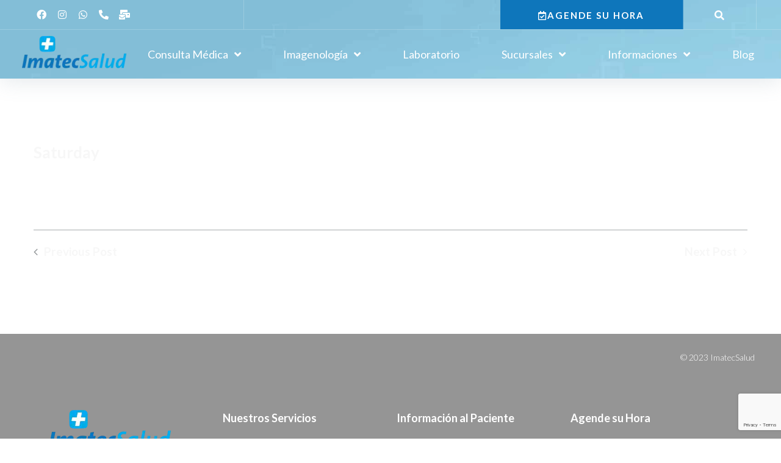

--- FILE ---
content_type: text/html; charset=UTF-8
request_url: https://www.imatecsalud.cl/timetable/column/saturday-2/
body_size: 37260
content:
<!DOCTYPE html>
<html lang="es-CL" prefix="og: https://ogp.me/ns#">
<head>
<meta charset="UTF-8">
<link rel="profile" href="http://gmpg.org/xfn/11">
<link rel="pingback" href="https://www.imatecsalud.cl/xmlrpc.php">

<meta name="viewport" content="width=device-width, initial-scale=1" />

<!-- Google Tag Manager for WordPress by gtm4wp.com -->
<script data-cfasync="false" data-pagespeed-no-defer>
	var gtm4wp_datalayer_name = "dataLayer";
	var dataLayer = dataLayer || [];
</script>
<!-- End Google Tag Manager for WordPress by gtm4wp.com -->
<!-- Optimización para motores de búsqueda de Rank Math -  https://rankmath.com/ -->
<title>Saturday - ImatecSalud</title><link rel="preload" data-rocket-preload as="style" href="https://fonts.googleapis.com/css?family=Lato%3A300%2C700%2C400%7CAlegreya%20Sans%3A700%7CLibre%20Baskerville%3A400italic%7CRoboto%3A100%2C100italic%2C200%2C200italic%2C300%2C300italic%2C400%2C400italic%2C500%2C500italic%2C600%2C600italic%2C700%2C700italic%2C800%2C800italic%2C900%2C900italic%7CRoboto%20Slab%3A100%2C100italic%2C200%2C200italic%2C300%2C300italic%2C400%2C400italic%2C500%2C500italic%2C600%2C600italic%2C700%2C700italic%2C800%2C800italic%2C900%2C900italic%7CLato%3A100%2C100italic%2C200%2C200italic%2C300%2C300italic%2C400%2C400italic%2C500%2C500italic%2C600%2C600italic%2C700%2C700italic%2C800%2C800italic%2C900%2C900italic&#038;subset=latin&#038;display=swap" /><link rel="stylesheet" href="https://fonts.googleapis.com/css?family=Lato%3A300%2C700%2C400%7CAlegreya%20Sans%3A700%7CLibre%20Baskerville%3A400italic%7CRoboto%3A100%2C100italic%2C200%2C200italic%2C300%2C300italic%2C400%2C400italic%2C500%2C500italic%2C600%2C600italic%2C700%2C700italic%2C800%2C800italic%2C900%2C900italic%7CRoboto%20Slab%3A100%2C100italic%2C200%2C200italic%2C300%2C300italic%2C400%2C400italic%2C500%2C500italic%2C600%2C600italic%2C700%2C700italic%2C800%2C800italic%2C900%2C900italic%7CLato%3A100%2C100italic%2C200%2C200italic%2C300%2C300italic%2C400%2C400italic%2C500%2C500italic%2C600%2C600italic%2C700%2C700italic%2C800%2C800italic%2C900%2C900italic&#038;subset=latin&#038;display=swap" media="print" onload="this.media='all'" /><noscript><link rel="stylesheet" href="https://fonts.googleapis.com/css?family=Lato%3A300%2C700%2C400%7CAlegreya%20Sans%3A700%7CLibre%20Baskerville%3A400italic%7CRoboto%3A100%2C100italic%2C200%2C200italic%2C300%2C300italic%2C400%2C400italic%2C500%2C500italic%2C600%2C600italic%2C700%2C700italic%2C800%2C800italic%2C900%2C900italic%7CRoboto%20Slab%3A100%2C100italic%2C200%2C200italic%2C300%2C300italic%2C400%2C400italic%2C500%2C500italic%2C600%2C600italic%2C700%2C700italic%2C800%2C800italic%2C900%2C900italic%7CLato%3A100%2C100italic%2C200%2C200italic%2C300%2C300italic%2C400%2C400italic%2C500%2C500italic%2C600%2C600italic%2C700%2C700italic%2C800%2C800italic%2C900%2C900italic&#038;subset=latin&#038;display=swap" /></noscript>
<meta name="robots" content="follow, index, max-snippet:-1, max-video-preview:-1, max-image-preview:large"/>
<link rel="canonical" href="https://www.imatecsalud.cl/timetable/column/saturday-2/" />
<meta property="og:locale" content="es_ES" />
<meta property="og:type" content="article" />
<meta property="og:title" content="Saturday - ImatecSalud" />
<meta property="og:url" content="https://www.imatecsalud.cl/timetable/column/saturday-2/" />
<meta property="og:site_name" content="ImatecSalud" />
<meta name="twitter:card" content="summary_large_image" />
<meta name="twitter:title" content="Saturday - ImatecSalud" />
<!-- /Plugin Rank Math WordPress SEO -->

<link rel='dns-prefetch' href='//www.imatecsalud.cl' />
<link rel='dns-prefetch' href='//fonts.googleapis.com' />
<link href='https://fonts.gstatic.com' crossorigin rel='preconnect' />
<link rel="alternate" type="application/rss+xml" title="ImatecSalud &raquo; Feed" href="https://www.imatecsalud.cl/feed/" />
<link rel="alternate" type="application/rss+xml" title="ImatecSalud &raquo; Feed de comentarios" href="https://www.imatecsalud.cl/comments/feed/" />
<link rel="alternate" title="oEmbed (JSON)" type="application/json+oembed" href="https://www.imatecsalud.cl/wp-json/oembed/1.0/embed?url=https%3A%2F%2Fwww.imatecsalud.cl%2Ftimetable%2Fcolumn%2Fsaturday-2%2F" />
<link rel="alternate" title="oEmbed (XML)" type="text/xml+oembed" href="https://www.imatecsalud.cl/wp-json/oembed/1.0/embed?url=https%3A%2F%2Fwww.imatecsalud.cl%2Ftimetable%2Fcolumn%2Fsaturday-2%2F&#038;format=xml" />
<style id='wp-img-auto-sizes-contain-inline-css' type='text/css'>
img:is([sizes=auto i],[sizes^="auto," i]){contain-intrinsic-size:3000px 1500px}
/*# sourceURL=wp-img-auto-sizes-contain-inline-css */
</style>
<style id='wp-emoji-styles-inline-css' type='text/css'>

	img.wp-smiley, img.emoji {
		display: inline !important;
		border: none !important;
		box-shadow: none !important;
		height: 1em !important;
		width: 1em !important;
		margin: 0 0.07em !important;
		vertical-align: -0.1em !important;
		background: none !important;
		padding: 0 !important;
	}
/*# sourceURL=wp-emoji-styles-inline-css */
</style>
<link rel='stylesheet' id='wp-block-library-css' href='https://www.imatecsalud.cl/wp-includes/css/dist/block-library/style.min.css?ver=6.9' type='text/css' media='all' />
<style id='global-styles-inline-css' type='text/css'>
:root{--wp--preset--aspect-ratio--square: 1;--wp--preset--aspect-ratio--4-3: 4/3;--wp--preset--aspect-ratio--3-4: 3/4;--wp--preset--aspect-ratio--3-2: 3/2;--wp--preset--aspect-ratio--2-3: 2/3;--wp--preset--aspect-ratio--16-9: 16/9;--wp--preset--aspect-ratio--9-16: 9/16;--wp--preset--color--black: #000000;--wp--preset--color--cyan-bluish-gray: #abb8c3;--wp--preset--color--white: #ffffff;--wp--preset--color--pale-pink: #f78da7;--wp--preset--color--vivid-red: #cf2e2e;--wp--preset--color--luminous-vivid-orange: #ff6900;--wp--preset--color--luminous-vivid-amber: #fcb900;--wp--preset--color--light-green-cyan: #7bdcb5;--wp--preset--color--vivid-green-cyan: #00d084;--wp--preset--color--pale-cyan-blue: #8ed1fc;--wp--preset--color--vivid-cyan-blue: #0693e3;--wp--preset--color--vivid-purple: #9b51e0;--wp--preset--gradient--vivid-cyan-blue-to-vivid-purple: linear-gradient(135deg,rgb(6,147,227) 0%,rgb(155,81,224) 100%);--wp--preset--gradient--light-green-cyan-to-vivid-green-cyan: linear-gradient(135deg,rgb(122,220,180) 0%,rgb(0,208,130) 100%);--wp--preset--gradient--luminous-vivid-amber-to-luminous-vivid-orange: linear-gradient(135deg,rgb(252,185,0) 0%,rgb(255,105,0) 100%);--wp--preset--gradient--luminous-vivid-orange-to-vivid-red: linear-gradient(135deg,rgb(255,105,0) 0%,rgb(207,46,46) 100%);--wp--preset--gradient--very-light-gray-to-cyan-bluish-gray: linear-gradient(135deg,rgb(238,238,238) 0%,rgb(169,184,195) 100%);--wp--preset--gradient--cool-to-warm-spectrum: linear-gradient(135deg,rgb(74,234,220) 0%,rgb(151,120,209) 20%,rgb(207,42,186) 40%,rgb(238,44,130) 60%,rgb(251,105,98) 80%,rgb(254,248,76) 100%);--wp--preset--gradient--blush-light-purple: linear-gradient(135deg,rgb(255,206,236) 0%,rgb(152,150,240) 100%);--wp--preset--gradient--blush-bordeaux: linear-gradient(135deg,rgb(254,205,165) 0%,rgb(254,45,45) 50%,rgb(107,0,62) 100%);--wp--preset--gradient--luminous-dusk: linear-gradient(135deg,rgb(255,203,112) 0%,rgb(199,81,192) 50%,rgb(65,88,208) 100%);--wp--preset--gradient--pale-ocean: linear-gradient(135deg,rgb(255,245,203) 0%,rgb(182,227,212) 50%,rgb(51,167,181) 100%);--wp--preset--gradient--electric-grass: linear-gradient(135deg,rgb(202,248,128) 0%,rgb(113,206,126) 100%);--wp--preset--gradient--midnight: linear-gradient(135deg,rgb(2,3,129) 0%,rgb(40,116,252) 100%);--wp--preset--font-size--small: 13px;--wp--preset--font-size--medium: 20px;--wp--preset--font-size--large: 36px;--wp--preset--font-size--x-large: 42px;--wp--preset--spacing--20: 0.44rem;--wp--preset--spacing--30: 0.67rem;--wp--preset--spacing--40: 1rem;--wp--preset--spacing--50: 1.5rem;--wp--preset--spacing--60: 2.25rem;--wp--preset--spacing--70: 3.38rem;--wp--preset--spacing--80: 5.06rem;--wp--preset--shadow--natural: 6px 6px 9px rgba(0, 0, 0, 0.2);--wp--preset--shadow--deep: 12px 12px 50px rgba(0, 0, 0, 0.4);--wp--preset--shadow--sharp: 6px 6px 0px rgba(0, 0, 0, 0.2);--wp--preset--shadow--outlined: 6px 6px 0px -3px rgb(255, 255, 255), 6px 6px rgb(0, 0, 0);--wp--preset--shadow--crisp: 6px 6px 0px rgb(0, 0, 0);}:where(.is-layout-flex){gap: 0.5em;}:where(.is-layout-grid){gap: 0.5em;}body .is-layout-flex{display: flex;}.is-layout-flex{flex-wrap: wrap;align-items: center;}.is-layout-flex > :is(*, div){margin: 0;}body .is-layout-grid{display: grid;}.is-layout-grid > :is(*, div){margin: 0;}:where(.wp-block-columns.is-layout-flex){gap: 2em;}:where(.wp-block-columns.is-layout-grid){gap: 2em;}:where(.wp-block-post-template.is-layout-flex){gap: 1.25em;}:where(.wp-block-post-template.is-layout-grid){gap: 1.25em;}.has-black-color{color: var(--wp--preset--color--black) !important;}.has-cyan-bluish-gray-color{color: var(--wp--preset--color--cyan-bluish-gray) !important;}.has-white-color{color: var(--wp--preset--color--white) !important;}.has-pale-pink-color{color: var(--wp--preset--color--pale-pink) !important;}.has-vivid-red-color{color: var(--wp--preset--color--vivid-red) !important;}.has-luminous-vivid-orange-color{color: var(--wp--preset--color--luminous-vivid-orange) !important;}.has-luminous-vivid-amber-color{color: var(--wp--preset--color--luminous-vivid-amber) !important;}.has-light-green-cyan-color{color: var(--wp--preset--color--light-green-cyan) !important;}.has-vivid-green-cyan-color{color: var(--wp--preset--color--vivid-green-cyan) !important;}.has-pale-cyan-blue-color{color: var(--wp--preset--color--pale-cyan-blue) !important;}.has-vivid-cyan-blue-color{color: var(--wp--preset--color--vivid-cyan-blue) !important;}.has-vivid-purple-color{color: var(--wp--preset--color--vivid-purple) !important;}.has-black-background-color{background-color: var(--wp--preset--color--black) !important;}.has-cyan-bluish-gray-background-color{background-color: var(--wp--preset--color--cyan-bluish-gray) !important;}.has-white-background-color{background-color: var(--wp--preset--color--white) !important;}.has-pale-pink-background-color{background-color: var(--wp--preset--color--pale-pink) !important;}.has-vivid-red-background-color{background-color: var(--wp--preset--color--vivid-red) !important;}.has-luminous-vivid-orange-background-color{background-color: var(--wp--preset--color--luminous-vivid-orange) !important;}.has-luminous-vivid-amber-background-color{background-color: var(--wp--preset--color--luminous-vivid-amber) !important;}.has-light-green-cyan-background-color{background-color: var(--wp--preset--color--light-green-cyan) !important;}.has-vivid-green-cyan-background-color{background-color: var(--wp--preset--color--vivid-green-cyan) !important;}.has-pale-cyan-blue-background-color{background-color: var(--wp--preset--color--pale-cyan-blue) !important;}.has-vivid-cyan-blue-background-color{background-color: var(--wp--preset--color--vivid-cyan-blue) !important;}.has-vivid-purple-background-color{background-color: var(--wp--preset--color--vivid-purple) !important;}.has-black-border-color{border-color: var(--wp--preset--color--black) !important;}.has-cyan-bluish-gray-border-color{border-color: var(--wp--preset--color--cyan-bluish-gray) !important;}.has-white-border-color{border-color: var(--wp--preset--color--white) !important;}.has-pale-pink-border-color{border-color: var(--wp--preset--color--pale-pink) !important;}.has-vivid-red-border-color{border-color: var(--wp--preset--color--vivid-red) !important;}.has-luminous-vivid-orange-border-color{border-color: var(--wp--preset--color--luminous-vivid-orange) !important;}.has-luminous-vivid-amber-border-color{border-color: var(--wp--preset--color--luminous-vivid-amber) !important;}.has-light-green-cyan-border-color{border-color: var(--wp--preset--color--light-green-cyan) !important;}.has-vivid-green-cyan-border-color{border-color: var(--wp--preset--color--vivid-green-cyan) !important;}.has-pale-cyan-blue-border-color{border-color: var(--wp--preset--color--pale-cyan-blue) !important;}.has-vivid-cyan-blue-border-color{border-color: var(--wp--preset--color--vivid-cyan-blue) !important;}.has-vivid-purple-border-color{border-color: var(--wp--preset--color--vivid-purple) !important;}.has-vivid-cyan-blue-to-vivid-purple-gradient-background{background: var(--wp--preset--gradient--vivid-cyan-blue-to-vivid-purple) !important;}.has-light-green-cyan-to-vivid-green-cyan-gradient-background{background: var(--wp--preset--gradient--light-green-cyan-to-vivid-green-cyan) !important;}.has-luminous-vivid-amber-to-luminous-vivid-orange-gradient-background{background: var(--wp--preset--gradient--luminous-vivid-amber-to-luminous-vivid-orange) !important;}.has-luminous-vivid-orange-to-vivid-red-gradient-background{background: var(--wp--preset--gradient--luminous-vivid-orange-to-vivid-red) !important;}.has-very-light-gray-to-cyan-bluish-gray-gradient-background{background: var(--wp--preset--gradient--very-light-gray-to-cyan-bluish-gray) !important;}.has-cool-to-warm-spectrum-gradient-background{background: var(--wp--preset--gradient--cool-to-warm-spectrum) !important;}.has-blush-light-purple-gradient-background{background: var(--wp--preset--gradient--blush-light-purple) !important;}.has-blush-bordeaux-gradient-background{background: var(--wp--preset--gradient--blush-bordeaux) !important;}.has-luminous-dusk-gradient-background{background: var(--wp--preset--gradient--luminous-dusk) !important;}.has-pale-ocean-gradient-background{background: var(--wp--preset--gradient--pale-ocean) !important;}.has-electric-grass-gradient-background{background: var(--wp--preset--gradient--electric-grass) !important;}.has-midnight-gradient-background{background: var(--wp--preset--gradient--midnight) !important;}.has-small-font-size{font-size: var(--wp--preset--font-size--small) !important;}.has-medium-font-size{font-size: var(--wp--preset--font-size--medium) !important;}.has-large-font-size{font-size: var(--wp--preset--font-size--large) !important;}.has-x-large-font-size{font-size: var(--wp--preset--font-size--x-large) !important;}
/*# sourceURL=global-styles-inline-css */
</style>

<style id='classic-theme-styles-inline-css' type='text/css'>
/*! This file is auto-generated */
.wp-block-button__link{color:#fff;background-color:#32373c;border-radius:9999px;box-shadow:none;text-decoration:none;padding:calc(.667em + 2px) calc(1.333em + 2px);font-size:1.125em}.wp-block-file__button{background:#32373c;color:#fff;text-decoration:none}
/*# sourceURL=/wp-includes/css/classic-themes.min.css */
</style>
<link rel='stylesheet' id='mptt-style-css' href='https://www.imatecsalud.cl/wp-content/plugins/mp-timetable/media/css/style.css?ver=2.4.14' type='text/css' media='all' />
<link rel='stylesheet' id='font-awesome-css' href='https://www.imatecsalud.cl/wp-content/plugins/elementor/assets/lib/font-awesome/css/font-awesome.min.css?ver=4.7.0' type='text/css' media='all' />
<link rel='stylesheet' id='iconsmind-css' href='https://www.imatecsalud.cl/wp-content/themes/beclinic/assets/lib/iconsmind/iconsmind.min.css?ver=1.0.0' type='text/css' media='all' />
<link rel='stylesheet' id='beclinic-theme-style-css' href='https://www.imatecsalud.cl/wp-content/themes/beclinic/style.css?ver=1.1.3' type='text/css' media='all' />
<style id='beclinic-theme-style-inline-css' type='text/css'>
header.site-header{ background-image: url( https://www.imatecsalud.cl/wp-content/uploads/2023/03/bg_img_75.jpg ); }@media (min-width: 768px){ .header-container.stuckMenu.isStuck{ background-image: url( https://www.imatecsalud.cl/wp-content/uploads/2023/03/bg_img_75.jpg ); } }
/* #Typography */body {font-style: normal;font-weight: 300;font-size: 18px;line-height: 1.6;font-family: Lato, sans-serif;letter-spacing: 0px;text-align: left;color: #616262;}h1,h1 a,.h1-style {font-style: normal;font-weight: 700;font-size: 46px;line-height: 1;font-family: , Alegreya Sans;letter-spacing: 0px;text-align: inherit;color: #1e2428;}h2,.h2-style {font-style: normal;font-weight: 700;font-size: 36px;line-height: 1;font-family: Lato, sans-serif;letter-spacing: 0px;text-align: inherit;color: #1e2428;}h3,.h3-style {font-style: normal;font-weight: 700;font-size: 26px;line-height: 1.3;font-family: Lato, sans-serif;letter-spacing: 0px;text-align: inherit;color: #1e2428;}h4,.h4-style {font-style: normal;font-weight: 700;font-size: 24px;line-height: 1.5;font-family: Lato, sans-serif;letter-spacing: 0px;text-align: inherit;color: #1e2428;}h5,.h5-style {font-style: normal;font-weight: 700;font-size: 20px;line-height: 1.5;font-family: Lato, sans-serif;letter-spacing: 0px;text-align: inherit;color: #1e2428;}h6,.h6-style {font-style: normal;font-weight: 700;font-size: 18px;line-height: 1.5;font-family: Lato, sans-serif;letter-spacing: 0px;text-align: inherit;color: #1e2428;}@media (min-width: 1200px) {h1,.h1-style { font-size: 46px; }h2,.h2-style { font-size: 36px; }h3,.h3-style { font-size: 26px; }}a {color: #f7f7f7;}h1 a:hover,h2 a:hover,h3 a:hover,h4 a:hover,h5 a:hover,h6 a:hover { color: #0674d1; }a:hover, p a, dl a { color: #0674d1; }/* #Blockquote */blockquote {color: #616262;}blockquote {font-style: italic;font-weight: 400;letter-spacing: 0em;text-transform: none;}blockquote:before {color: #56b0d2;}cite {font-style: normal;font-weight: 700;font-size: 18px;line-height: 1.5;font-family: Lato, sans-serif;letter-spacing: 0em;text-transform: /* Variable not found */;}code {color: #ffffff;background-color: #56b0d2;font-family: Lato, sans-serif;}/* ##Top Panel */.top-panel {color: #ffffff;background-color: rgba(255,255,255,0.1);border-color: rgba(255,255,255,0.2);}.top-panel a {color: #ffffff;}.top-panel a:hover,.top-panel .search-form__toggle:hover,.top-panel .header-cart__link:hover,.top-panel .site-header-cart .cart-contents:hover i {color: #56b0d2;}.top-panel .header-cart__link-count {background-color: rgb(137,227,255);}.site-header .contact-block__item + .contact-block__item:before,.top-panel__container__items > *:before,.site-header.style-2 .top-panel .contact-block + .top-panel__container__items:before {background-color: rgba(255,255,255,0.2);}.site-header.style-2 .top-panel {border-color: rgba(255,255,255,0.2);}.invert blockquote cite {color: #ffffff;}#secondary .widget-title {color: #56b0d2;}/* #Invert Color Scheme */.invert, .invert h1, .invert h2, .invert h3, .invert h4, .invert h5, .invert h6 {color: #ffffff;}cite span:not(.tm-testi__item-name) {font-style: normal;font-weight: 300;font-family: Lato, sans-serif;}cite:before {background-color: rgb(199,199,199);top: calc((1.5*18px)/2);}/* Entry Content */.entry-content ul li:before{color: #56b0d2;}.entry-content ul li em {color: #616262;}.entry-content ol li:before{color: #56b0d2;}.entry-content a{color: #56b0d2;}.entry-content a[href^="tel:"] {color: #616262;}.entry-content .invert a[href^="tel:"],.entry-content .invert a[href^="mailto:"] {color: #ffffff;}.entry-content .invert a[href^="tel:"]:hover,.entry-content .invert a[href^="mailto:"]:hover {color: #0674d1;}.entry-content code{background: #56b0d2;font-family: Lato, sans-serif;}/*typography-style*/ html.wp-block-quote.is-large, .wp-block-quote.is-style-large {margin: 0 0 16px;padding: 0 1.5em;}html.wp-block-quote.is-large, .wp-block-quote.is-style-large p:nth-child(2) {font-size: 18px;font-weight: 300;}/* #Header */.site-header__wrap {background-color: rgba(255,255,255,0.1);}.site-header {background-repeat: repeat;background-position: center top;background-attachment: scroll;}/* ##Top Panel */.top-panel {color: #ffffff;background-color: rgba(255,255,255,0.1);border-color: rgba(255,255,255,0.2);}.top-panel a {color: #ffffff;}.top-panel a:hover {color: #0674d1;}/* #Footer */.site-footer {background-color: #8f98a3;}.site-footer a {color: #ffffff;}.site-footer a:hover {color: rgba(255,255,255,0.4);}.footer-area-wrap,.footer-social-wrap {background-color: #919ba6;}.footer-container .footer-copyright span {color: #ffffff;}.footer-container .footer-copyright span em {color: #56b0d2;}.footer-container .contact-block__label {color: #ffffff;}.footer-social-wrap .subscribe-block__input {background-color: rgba(255,255,255,0.15);}.invert.footer-container,.invert.footer-social-wrap {border-color: rgba(255,255,255,0.15);}.invert.footer-social-wrap .subscribe-block__input,.site-footer .subscribe-block__input[type="email"]::placeholder {color: #ffffff;}.invert.footer-social-wrap .page-preloader {border-top-color: #ffffff;border-right-color: #ffffff;}/* #Main Menu */.main-navigation {font-style: normal;font-weight: 400;font-size: 18px;line-height: 1.5;letter-spacing: 1px;}.main-navigation .menu > li > a,.main-navigation .menu.isStuck > li > a,.main-navigation.mobile-menu .menu > li > a {color: #ffffff;}.main-navigation a{color: #ffffff;}.menu-item-has-children a:hover:after {background-color: #0674d1;}.main-navigation a:hover,.main-navigation .current_page_item>a,.main-navigation .current-menu-item>a,.main-navigation .current_page_ancestor>a,.main-navigation .current-menu-ancestor>a {color: #0674d1;}.main-navigation .sub-menu a:hover,.main-navigation .sub-menu li.menu-hover > a,.main-navigation .sub-menu li.current_page_item > a,.main-navigation .sub-menu li.current_page_ancestor > a,.main-navigation .sub-menu li.current-menu-item > a,.main-navigation .sub-menu li.current-menu-ancestor > a {background-color: rgb(232,236,238);}.main-navigation .menu > li > a:before {background: #ffffff;}/* sub menu */.main-navigation .sub-menu li{border-color: rgb(232,236,238);}.main-navigation:not(.vertical-menu) .sub-menu {background-color: #ffffff;}.menu-item-has-children a:hover:after,.main-navigation .current_page_item > a:after,.main-navigation .current-menu-item > a:after,.main-navigation .current_page_ancestor > a:after,.main-navigation .current-menu-ancestor > a:after{background-color: #0674d1;}.main-navigation ul ul a {color: rgba(97,98,98,0.7);}.main-navigation ul ul a:hover,.main-navigation .sub-menu > li.menu-hover > a,.main-navigation .sub-menu > li.current_page_item > a,.main-navigation .sub-menu > li.current_page_ancestor > a,.main-navigation .sub-menu > li.current-menu-item > a,.main-navigation .sub-menu > li.current-menu-ancestor > a,#site-navigation.main-navigation.vertical-menu .menu-item-has-children>a:after,.sub-arrow {color: #56b0d2;}/* #Mobile Menu */.mobile-menu-toggle-button {color: #ffffff;background-color: #56b0d2;}/* #Social */.social-list a {color: #ffffff;}.social-list a:hover {color: #56b0d2;}/* #Share btns */.share-btns__link svg {fill: #f7f7f7;}.share-btns__link:hover svg {fill: #ffffff;}.share-btns__link:hover {color: #ffffff;}.share-btns__link:hover:before {background-color: #0674d1;}/* #Breadcrumbs */.breadcrumbs {padding-top: 20px;padding-bottom: 20px;}.breadcrumbs_item {font-style: normal;font-weight: 300;font-size: 18px;line-height: 1.6;letter-spacing: 0em;}.invert .breadcrumbs_item a {color: #ffffff;}.invert .breadcrumbs_item a:hover,.invert .breadcrumbs_item_target {color: rgba(255,255,255,0.5);}@media (min-width: 768px) {.breadcrumbs {padding-top: 30px;padding-bottom: 30px;}}@media (min-width: 1200px) {.breadcrumbs {padding-top: 44px;padding-bottom: 44px;}}.breadcrumbs_wrap {font-style: normal;font-weight: 300;font-size: 18px;line-height: 1.6;font-family: Lato, sans-serif;letter-spacing: 0em;text-transform: none;}.invert.breadcrumbs {color: #ffffff;}.invert.breadcrumbs .breadcrumbs_item a:hover {border-bottom-color: #ffffff;color: #ffffff;text-decoration: underline;}/* #Post navigation */.post-navigation i {color: /* Variable not found */;}.post-navigation .nav-links a:hover .post-title,.post-navigation .nav-links a:hover .nav-text {color: #f7f7f7;}.post-navigation .nav-links a:hover i {color: #0674d1;}/* Post Page Links */.page-links .post-page-numbers{color: #f7f7f7;}.page-links .post-page-numbers:hover{color: #0674d1;}.page-links .post-page-numbers.current{color: #616262;}/* #Pagination */.comment-navigation,.posts-navigation,.post-navigation {font-style: normal;font-weight: 700;font-size: 19px;line-height: 1.5;font-family: Lato, sans-serif;letter-spacing: 0em;text-align: inherit;text-transform: /* Variable not found */;border-color: rgb(167,171,173);}.pagination .page-numbers{color: rgb(143,147,149);}.pagination a.page-numbers:hover,.pagination .page-numbers.current{color: #ffffff;background-color: #56b0d2;}.pagination .next path,.pagination .prev path{fill: #f7f7f7;}.pagination .next:hover path,.pagination .prev:hover path{fill: #ffffff;}.comment-navigation a:not(:hover),.posts-navigation a:not(:hover),.post-navigation a:not(:hover) {color: /* Variable not found */;}.comment-navigation .nav-previous a:before,.comment-navigation .nav-next a:before,.posts-navigation .nav-previous a:before,.posts-navigation .nav-next a:before,.post-navigation .nav-previous a:before,.post-navigation .nav-next a:before{color: rgb(148,152,154);}.btn,button,a.button,.entry-content .btn,.comment-form .submit,.wpcf7-form-control.wpcf7-submit,.post-password-form label + input {color: #ffffff;background: #56b0d2;}.btn:hover,button:not(.pswp__button):hover,a.button:hover,.entry-content .btn:hover,.comment-form .submit:hover,.wpcf7-form-control.wpcf7-submit:hover,.post-password-form label + input:hover {color: #ffffff;background:#333333;}.btn:focus,button:focus,a.button:focus,.wpcf7-form-control.wpcf7-submit:focus,.comment-form .submit:focus {box-shadow: 0 0 8px #56b0d2;}a.btn-link {color: #56b0d2;}.link:hover,.btn-link:hover,a.btn-link:hover,.btn-icon:hover {color: #333333;}.invert .btn {color: #56b0d2;background-color: #ffffff;}.invert .wpcf7-form-control.wpcf7-submit {color: #616262;background-color: #ffffff;}.invert .btn:hover,.invert .wpcf7-form-control.wpcf7-submit:hover {color: #ffffff;background-color: rgb(150,240,255);}.header-btn.btn {color: #ffffff;border-color: #ffffff;}.header-btn.btn:hover {color: #ffffff;border-color: rgb(137,227,255);background-color: rgb(137,227,255);}/* #Button Appearance Styles (regular scheme) */.link {color: #56b0d2;;}.link:hover {color: #0674d1;}.invert .link {color: #ffffff;}.link:hover,.invert .link:hover {color: #0674d1;}.btn-secondary {background-color: #b5b9bb;border-color: #b5b9bb;}.btn-secondary:hover {background-color: #56b0d2;border-color: #56b0d2;}.btn-secondary:active {box-shadow: 0 0 10px #56b0d2;}.error-404 .btn-secondary:hover {color: #ffffff;border-color: #ffffff;}/* #ToTop button */#toTop {color: #ffffff;background: #8f98a3;}#toTop:before {color: #ffffff;background-color: #ffffff;}#toTop:hover {background: #56b0d2;background-color: #56b0d2;}#toTop:hover:before{background-color: #ffffff;}input,select,textarea {font-style: normal;font-weight: 300;font-family: Lato, sans-serif;background-color: #ffffff;color: #616262;border: solid 1px;}/* #Comment, Contact, Password Forms */.comment-form .submit,.wpcf7-submit,.post-password-form label + input {font-style: normal;font-weight: 700;font-size: 12px;line-height: 1.1;font-family: Lato, sans-serif;letter-spacing: 2px;color: #ffffff;background-color: #56b0d2;}.comment-form .submit:hover,.wpcf7-submit:hover,.post-password-form label + input:hover {color: #ffffff;border-color: rgb(0,0,0);background-color: rgb(0,0,0);}.comment-form .submit:active,.wpcf7-submit:active,.post-password-form label + input:active {box-shadow: 0 0 10px #b5b9bb;}/* Cookies consent */.comment-form-cookies-consent input[type='checkbox']:checked ~ label[for=wp-comment-cookies-consent]:before {color: #ffffff;border-color: #56b0d2;background-color: #56b0d2;}/* #Comment Reply Link */#cancel-comment-reply-link {color: #56b0d2;}#cancel-comment-reply-link:hover {color: #0674d1;}/* #Comment item */.comment-body .fn {font-style: normal;font-weight: 700;line-height: 1.5;font-family: Lato, sans-serif;letter-spacing: 0px;color: #f7f7f7;}.comment-date__time, .comment-date__link {color: #f7f7f7;}.comment-date__time:hover, .comment-date__link:hover {color: #0674d1;}.logged-in-as a {color: #56b0d2;}.logged-in-as a:hover {color: #0674d1;}/* #Input Placeholders */::-webkit-input-placeholder { color: /* Variable not found */; }::-moz-placeholder{ color: /* Variable not found */; }:-moz-placeholder{ color: /* Variable not found */; }:-ms-input-placeholder{ color: /* Variable not found */; }input:focus,select:focus,textarea:focus {border-color: #56b0d2;}/* #Search Form */.search-form__toggle {color: #ffffff;}.search-form__toggle:hover {color: #0674d1;}.invert .search-form__field {color: #ffffff; }.invert .search-form__field::-webkit-input-placeholder { color: #ffffff; }.invert .search-form__field::-moz-placeholder { color: #ffffff; }.invert .search-form__field:-moz-placeholder { color: #ffffff; }.invert .search-form__field:-ms-input-placeholder { color: #ffffff; }/* #WPCF7 */.wpcf7 input[type='text'],.wpcf7 input[type='email'],.wpcf7 input[type='url'],.wpcf7 input[type='password'],.wpcf7 input[type='search'],.wpcf7 input[type='tel'],.wpcf7 textarea {border-bottom-color: #616262;}.wpcf7 input[type='text']:focus,.wpcf7 input[type='email']:focus,.wpcf7 input[type='url']:focus,.wpcf7 input[type='password']:focus,.wpcf7 input[type='search']:focus,.wpcf7 input[type='tel']:focus,.wpcf7 textarea:focus {border-bottom-color: #56b0d2;}.wpcf7-form p i {pointer-events: none;font-size: 16px;position: absolute;top: 5px;right: 17px;z-index: 1;}/* style-form-becosmetic-skin*/.becosmetic .wpcf7-form div i {pointer-events: none;font-size: 16px;position: absolute;top: 15px;right: 35px;z-index: 1;} select{color: #fff;}select option{color: #1e2428;}input[type="date"] {color: #fff;}input[type=date]::-webkit-calendar-picker-indicator {color: transparent;}input[type=date]::-webkit-calendar-picker-indicator:hover {background-color: transparent;}div.wpcf7 .ajax-loader {display:none;}/* #Entry Meta */.posted-on,.cat-links,.byline,.tags-links,time{color: rgb(143,147,149);}.timeslot time,.event time{color: #616262;}.comments-button {color: /* Variable not found */;}.comments-button:hover {color: #ffffff;background-color: #56b0d2;}.btn-style .post-categories a {color: #ffffff;background-color: #56b0d2;}.btn-style .post-categories a:hover {color: #ffffff;background-color: rgb(124,214,248);}.sticky-label{color: #ffffff;background-color: #56b0d2;}.sticky-label path{fill: #ffffff;}/* #Entry Meta */.entry-meta, .btn-style .post-categories a {font-style: normal;font-weight: 400;font-size: 14px;line-height: 1.75;font-family: Lato, sans-serif;letter-spacing: 0em;text-transform: none;color: #0674d1;}.entry-meta .icon-svg {color: #ffffff;}.entry-meta .comments-link:hover .icon-svg path {fill: #0674d1;}.btn-style .post-categories a {color: #ffffff;}.sticky__label {background-color: #56b0d2;margin-top: calc(((20px * 1.5) - 30px) / 2);}.entry-meta {color: rgb(143,147,149);}/* Entry Footer Container */.entry-footer-container .byline a,.entry-footer-container .cat-links a,.entry-footer-container .tags-links a,.entry-footer-container a.comments-link i,.entry-footer-container a.comments-link:hover,/*Posts List Item Content */.posts-list__item-content .byline a,.posts-list__item-content .cat-links a,.posts-list__item-content a.comments-link i,.posts-list__item-content a.comments-link:hover,.posts-list__item-content .posted-on i,.posts-list__item-content .posted-on:hover time,.comment-meta .reply i,.comment-meta .reply a:hover,.entry-header .posted-on i,.entry-header .posted-on:hover a time{color: #56b0d2;}article a.btn-link:hover {color: #333333;}/* Entry Footer Container */.entry-footer-container .byline a:hover,.entry-footer-container .cat-links a:hover,.entry-footer-container .tags-links a:hover,/*Posts List Item Content */.posts-list__item-content .byline a:hover,.posts-list__item-content .cat-links a:hover {color: rgb(33,34,34);}/* Posts List Item Invert */.invert-hover.has-post-thumbnail:hover,.invert-hover.has-post-thumbnail:hover .posted-on,.invert-hover.has-post-thumbnail:hover .cat-links,.invert-hover.has-post-thumbnail:hover .byline,.invert-hover.has-post-thumbnail:hover .tags-links,.invert-hover.has-post-thumbnail:hover .entry-meta,.invert-hover.has-post-thumbnail:hover a,.invert-hover.has-post-thumbnail:hover .btn-icon,.invert-item.has-post-thumbnail,.invert-item.has-post-thumbnail .posted-on,.invert-item.has-post-thumbnail .cat-links,.invert-item.has-post-thumbnail .byline,.invert-item.has-post-thumbnail .tags-links,.invert-item.has-post-thumbnail .entry-meta,.invert-item.has-post-thumbnail a,.invert-item.has-post-thumbnail .btn:hover,.invert-item.has-post-thumbnail .btn-style .post-categories a:hover,.invert,.invert .entry-title,.invert a,.invert .byline,.invert .posted-on,.invert .cat-links,.invert .tags-links {color: #ffffff;}.invert-hover.has-post-thumbnail:hover a:hover,.invert-hover.has-post-thumbnail:hover .btn-icon:hover,.invert-item.has-post-thumbnail a:hover,.invert a:hover {color: #0674d1;}.invert-hover.has-post-thumbnail .btn,.invert-item.has-post-thumbnail .comments-button{color: #ffffff;background-color: #56b0d2;}.invert-hover.has-post-thumbnail .btn:hover,.invert-item.has-post-thumbnail .comments-button:hover{color: #0674d1;background-color: #ffffff;}/* Default Posts List */.entry-title a:hover {color: #56b0d2;}.posts-list--default .no-thumb .tags-links a:not(:hover) {border-color: rgb(148,152,154);}.posts-list--default .tags-links a {border-color: #b5b9bb;}.edit-link a:before{background-color: #0674d1;}.edit-link a:hover:before{background-color: #0674d1;}/* Creative Posts List */.creative-item .entry-title a:hover {color: #0674d1;}.list-style-default .creative-item a,.creative-item .btn-icon {color: /* Variable not found */;}.list-style-default .creative-item a:hover,.creative-item .btn-icon:hover {color: #0674d1;}.list-style-default .creative-item .btn,.list-style-default .creative-item .btn:hover,.list-style-default .creative-item .comments-button:hover {color: #ffffff;}.creative-item__title-first-letter {font-style: normal;font-weight: 700;font-family: , Alegreya Sans;color: /* Variable not found */;}.posts-list--creative.list-style-v10 .creative-item:before {background-color: #56b0d2;box-shadow: 0px 0px 0px 8px rgba(86,176,210,0.25);}.posts-list--creative.list-style-v10 .creative-item__post-date {font-style: normal;font-weight: 700;font-size: 24px;line-height: 1.5;font-family: Lato, sans-serif;letter-spacing: 0px;color: #0674d1;}.posts-list--creative.list-style-v10 .creative-item__post-date a {color: #0674d1;}.posts-list--creative.list-style-v10 .creative-item__post-date a:hover {color: #0674d1;}/* Post Author */.post-author__title a:hover {color: #0674d1;}.invert .post-author__title a {color: #ffffff;}.invert .post-author__title a:hover {opacity: 0.7;}/* Single Post */.single-post blockquote {border-color: #56b0d2;}.comments-link,.post-template-single-layout-9 .cat-links a,.post-template-single-layout-9 .comments-link,.post-template-single-layout-9 .post-author-bio .post-author__title {color: rgb(143,147,149);}.post-template-single-layout-9 .cat-links a:hover,.post-template-single-layout-9 .comments-link:hover,.post-template-single-layout-9 .post-author-bio .post-author__title a:hover {color: #0674d1;}.single-header-3 .post-author .byline,.single-header-4 .post-author .byline,.single-header-5 .post-author .byline {font-style: normal;font-weight: 700;font-size: 24px;line-height: 1.5;font-family: Lato, sans-serif;letter-spacing: 0px;}.single-header-3.invert .post-author__content a:hover,.single-header-4.invert .post-author a:hover,.single-header-4.invert .entry-meta a:hover,.single-header-5.invert .comments-link:hover,.single-header-5.invert .post-author__content a:hover,.single-header-6.invert a:hover,.single-header-7.invert .entry-header-bottom a:hover {color: #ffffff;opacity: 0.7;}.single-header-4 .entry-meta .icon-svg path,.single-header-4 .entry-meta a:hover .icon-svg path,.single-header-7 .posted-on .icon-svg path,.single-header-7 .entry-meta .icon-svg path,.single-header-7 .entry-meta a:hover .icon-svg path,.single-header-8 .posted-on .icon-svg path,.single-header-8 .entry-meta .icon-svg path,.single-header-8 .entry-meta a:hover .icon-svg path {fill: #ffffff;}.single-header-7 .entry-header-top:not(:empty) .posted-on {font-style: normal;font-weight: 700;font-size: 20px;line-height: 1.5;font-family: Lato, sans-serif;letter-spacing: 0px;}.post-template-single-layout-6 #author-block .posted-on {font-family: Lato, sans-serif;}.single-header-8,.single-header-10 .entry-header {background-color: rgb(35,125,159);}.single-header-10 .entry-header {background-color: rgb(112,202,236);}.single-header-8.invert a:hover,.single-header-10.invert a:hover {color: rgba(255,255,255,0.5);}.single-header-3 a.comments-button,.single-header-10 a.comments-button {border: 1px solid #ffffff;}.single-header-3 a.comments-button:hover,.single-header-10 a.comments-button:hover {color: #0674d1;background-color: #ffffff;}.single-header-3 .comments-button path,.single-header-10 .comments-button path {fill: #ffffff;}.single-header-3 .comments-button:hover path,.single-header-10 .comments-button:hover path {fill: #0674d1;}/* #Post */.no-thumb .posts-list__item-content {background-color: #b5b9bb;}/* related-posts */.related-post .tags-links a {background-color: rgba(181,185,187,0.4);color: #ffffff;font-style: normal;font-weight: 400;font-family: Lato, sans-serif;}.related-post .tags-links a {color: #ffffff;}.related-posts .post__tags a {background-color: #56b0d2;color: #ffffff;}.related-posts .post__tags a:hover {background-color: rgb(20,110,144);}.related-posts .entry-title a:hover {color: #56b0d2;}/* #Comments */.comment-list .comment:before,.comment-list .pingback:before {background-color: rgb(115,119,121);}.comment-reply-link {font-style: normal;font-weight: 400;font-family: Lato, sans-serif;}.comment-body .reply .icon-svg__comments path {fill: #b5b9bb;}.comment-list .comment-metadata {font-style: normal;line-height: 1.75;font-family: Lato, sans-serif;letter-spacing: 0em;text-transform: none;color: #0674d1;}#cancel-comment-reply-link {line-height: calc(1.5 * 20px);}/* #Page preloader */.page-preloader-cover .bar:before{background-color: #56b0d2;}.page-preloader-cover .bar {background-color: #b5b9bb;}/* Logo */.site-logo__link,.site-logo__link:hover {color: #ffffff;}/* Page title */.page-title {font-style: normal;font-weight: 700;font-size: 22px;line-height: 1;font-family: Lato, sans-serif;letter-spacing: 0px;color: /* Variable not found */;}@media (min-width: 1200px) {.page-title { font-size: 36px; }}/* Grid Posts List *//* Posts List Grid Item Invert */.grid-item-wrap.invert,.grid-item-wrap.invert .posted-on,.grid-item-wrap.invert .cat-links,.grid-item-wrap.invert .byline,.grid-item-wrap.invert .tags-links,.grid-item-wrap.invert .entry-meta,.grid-item-wrap.invert a,.grid-item-wrap.invert .btn-icon,.grid-item-wrap.invert .comments-button {color: #ffffff;}.posts-list.posts-list--grid .posted-by a:not(:hover){color: #616262;}/* Vertical Justify Posts List */.posts-list.posts-list--vertical-justify .posted-by a:not(:hover){color: #616262;}/* masonry Posts List */.posts-list.list-style-v3 .comments-link {border-color: #f7f7f7;}.posts-list.list-style-v4 .comments-link {color: /* Variable not found */;}.posts-list.list-style-v4 .posts-list__item.masonry-item .masonry-item-wrap .comments-link:hover {color: #ffffff;background-color: #f7f7f7;}/* Posts List masonry Item Invert */.masonry-item-wrap.invert,.masonry-item-wrap.invert .posted-on,.masonry-item-wrap.invert .cat-links,.masonry-item-wrap.invert .byline,.masonry-item-wrap.invert .tags-links,.masonry-item-wrap.invert .entry-meta,.masonry-item-wrap.invert a,.masonry-item-wrap.invert .btn-icon,.masonry-item-wrap.invert .comments-button {color: #ffffff;}/* Posts List masonry-5 Item Invert */.list-style-v5 .masonry-item-wrap.invert .posted-on,.list-style-v5 .masonry-item-wrap.invert .cat-links,.list-style-v5 .masonry-item-wrap.invert .byline,.list-style-v5 .masonry-item-wrap.invert .tags-links,.list-style-v5 .masonry-item-wrap.invert .posted-on a,.list-style-v5 .masonry-item-wrap.invert .cat-links a,.list-style-v5 .masonry-item-wrap.invert .tags-links a,.list-style-v5 .masonry-item-wrap.invert .byline a,.list-style-v5 .masonry-item-wrap.invert .comments-link,.list-style-v5 .masonry-item-wrap.invert .entry-title a:hover {color: #56b0d2;}.list-style-v5 .masonry-item-wrap.invert .posted-on a:hover,.list-style-v5 .masonry-item-wrap.invert .cat-links a:hover,.list-style-v5 .masonry-item-wrap.invert .tags-links a:hover,.list-style-v5 .masonry-item-wrap.invert .byline a:hover,.list-style-v5 .masonry-item-wrap.invert .comments-link:hover {color: #ffffff;}.posts-list.list-style-v10 .masonry-item-inner .space-between-content .comments-link {color: /* Variable not found */;}.posts-list.list-style-v10 .masonry-item-inner .space-between-content .comments-link:hover {color: #56b0d2;}.wp-block-categories-list > li + li,.wp-block-archives-list > li + li,.widget_archive > ul > li + li,.widget_categories > ul > li + li,.widget-area:not(.footer-area) .widget_nav_menu div > ul > li + li,.elementor-widget-sidebar .widget_nav_menu div > ul > li + li,.widget_meta > ul > li + li,.widget_pages > ul > li + li{border-color: rgb(167,171,173);}.wp-block-categories-list li a:before,.wp-block-archives-list li a:before,.widget_archive > ul > li > a:before,.widget_categories > ul > li > a:before,.widget-area:not(.footer-area) .widget_nav_menu div > ul > li > a:before,.elementor-widget-sidebar .widget_nav_menu div > ul > li > a:before,.widget_meta > ul > li > a:before,.widget_pages > ul > li > a:before,aside:not(.widget_recent_comments) ul:not([class]) > li:before{background-color: rgb(115,119,121);}/* Widgets misc */.widget_recent_entries .post-date,.widget_recent_comments .recentcomments {color: /* Variable not found */;}/* #Widget Recent Posts - Comments, Archive */.widget.widget_recent_entries ul li a{color: #56b0d2;}.widget.widget_recent_entries ul li a:hover{color: #333333;}.widget_recent_entries ul li .post-date,.elementor-widget.elementor-widget-wp-widget-recent-posts ul li .post-date {color: rgb(143,147,149);}/* invert color */.invert .widget_recent_entries ul li a, .invert .widget_recent_comments ul li>a{color: #0674d1;}.invert .widget_recent_entries ul li a:hover, .invert .widget_recent_comments ul li>a:hover{color: #ffffff;}.invert .widget_recent_entries ul li .post-date::before{color: rgba(86,176,210,0.3);}/* #Widget RSS */.widget_rss a.rsswidget {font-style: normal;font-weight: 700;font-family: Lato, sans-serif;letter-spacing: 0em;text-transform: /* Variable not found */;color: h/* Variable not found */;}.widget_rss a.rsswidget:hover {color: #0674d1;}.invert .widget_rss a.rsswidget,.invert .widget_rss a.rsswidget:hover {color: #ffffff;}/* #Widget date style*/.rss-date,.widget_recent_entries .post-date{font-style: normal;font-weight: 400;font-size: 14px;line-height: 1.75;font-family: Lato, sans-serif;letter-spacing: 0em;color: #f7f7f7;}.invert .rss-date,.invert .widget_recent_entries .post-date{color: #ffffff;}/* #Widget Tags */.tagcloud a,.tags-links a{border-color: #b5b9bb;}/* #Widget Calendar */.invert .widget_calendar {color: #616262;}.widget_calendar .calendar_wrap {background-color: #b5b9bb;}.widget_calendar tbody tr:nth-child(odd) {background-color: rgb(185,189,191);}.widget_calendar caption{color: #56b0d2;}.widget_calendar tfoot a:before{background-color: #56b0d2;}.widget_calendar tfoot a:hover:before {background-color: #616262;}.widget_calendar tbody td#today,.widget_calendar tbody td a {color: #ffffff;}.widget_calendar tbody td#today,.widget_calendar tbody td a {background-color: #56b0d2;}.widget_calendar tbody td a:hover {background-color: #b5b9bb;color: #ffffff;}.widget ul li a{color: #616262;}.widget ul li a:hover{color: #56b0d2;}.widget ul li a:hover:before{background-color: #56b0d2;}#secondary .widget {border-color: #56b0d2;}/* #Search */.widget_search .search-form__submit {background-color: #24466f;border-color:#24466f;}.widget_search .search-form__submit:hover {background-color: #56b0d2;border-color: #56b0d2;}.widget_search .search-form__field::-webkit-input-placeholder {color: #616262;}.widget_search .search-form__field::-moz-placeholder {color: #616262;}.widget_search .search-form__field:-ms-input-placeholder {color: #616262;}.widget_search .search-form__field:-moz-placeholder {color: #616262;}/* ##Top Panel */.invert .widget ul li.current-menu-item a,.invert .widget ul li a:hover,.site-footer a:hover,.footer-menu__items li a:hover,.footer-menu__items li.current-menu-item a,.footer-menu__items li.current_page_item a {color: rgb(137,227,255);}/* Preloader */.jet-smart-listing-wrap.jet-processing + div.jet-smart-listing-loading,div.wpcf7 .ajax-loader {border-top-color: #56b0d2;border-right-color: #56b0d2;}/*--------------------------------------------------------------## Ecwid Plugin Styles--------------------------------------------------------------*//* Product Title, Product Price amount */html#ecwid_html body#ecwid_body .ec-size .ec-wrapper .ec-store .grid-product__title-inner,html#ecwid_html body#ecwid_body .ec-size .ec-wrapper .ec-store .grid__products .grid-product__image ~ .grid-product__price .grid-product__price-amount,html#ecwid_html body#ecwid_body .ec-size .ec-wrapper .ec-store .grid__products .grid-product__image ~ .grid-product__title .grid-product__price-amount,html#ecwid_html body#ecwid_body .ec-size .ec-store .grid__products--medium-items.grid__products--layout-center .grid-product__price-compare,html#ecwid_html body#ecwid_body .ec-size .ec-store .grid__products--medium-items .grid-product__details,html#ecwid_html body#ecwid_body .ec-size .ec-store .grid__products--medium-items .grid-product__sku,html#ecwid_html body#ecwid_body .ec-size .ec-store .grid__products--medium-items .grid-product__sku-hover,html#ecwid_html body#ecwid_body .ec-size .ec-store .grid__products--medium-items .grid-product__tax,html#ecwid_html body#ecwid_body .ec-size .ec-wrapper .ec-store .form__msg,html#ecwid_html body#ecwid_body .ec-size.ec-size--l .ec-wrapper .ec-store h1,html#ecwid_html body#ecwid_body.page .ec-size .ec-wrapper .ec-store .product-details__product-title,html#ecwid_html body#ecwid_body.page .ec-size .ec-wrapper .ec-store .product-details__product-price,html#ecwid_html body#ecwid_body .ec-size .ec-wrapper .ec-store .product-details-module__title,html#ecwid_html body#ecwid_body .ec-size .ec-wrapper .ec-store .ec-cart-summary__row--total .ec-cart-summary__title,html#ecwid_html body#ecwid_body .ec-size .ec-wrapper .ec-store .ec-cart-summary__row--total .ec-cart-summary__price,html#ecwid_html body#ecwid_body .ec-size .ec-wrapper .ec-store .grid__categories * {font-style: normal;font-weight: 700;line-height: 1.5;font-family: Lato, sans-serif;letter-spacing: 0px;}html#ecwid_html body#ecwid_body .ecwid .ec-size .ec-wrapper .ec-store .product-details__product-description {font-style: normal;font-weight: 300;font-size: 18px;line-height: 1.6;font-family: Lato, sans-serif;letter-spacing: 0px;text-align: left;color: #616262;}html#ecwid_html body#ecwid_body .ec-size .ec-wrapper .ec-store .grid-product__title-inner,html#ecwid_html body#ecwid_body .ec-size .ec-wrapper .ec-store .grid__products .grid-product__image ~ .grid-product__price .grid-product__price-amount,html#ecwid_html body#ecwid_body .ec-size .ec-wrapper .ec-store .grid__products .grid-product__image ~ .grid-product__title .grid-product__price-amount,html#ecwid_html body#ecwid_body .ec-size .ec-store .grid__products--medium-items.grid__products--layout-center .grid-product__price-compare,html#ecwid_html body#ecwid_body .ec-size .ec-store .grid__products--medium-items .grid-product__details,html#ecwid_html body#ecwid_body .ec-size .ec-store .grid__products--medium-items .grid-product__sku,html#ecwid_html body#ecwid_body .ec-size .ec-store .grid__products--medium-items .grid-product__sku-hover,html#ecwid_html body#ecwid_body .ec-size .ec-store .grid__products--medium-items .grid-product__tax,html#ecwid_html body#ecwid_body .ec-size .ec-wrapper .ec-store .product-details-module__title,html#ecwid_html body#ecwid_body.page .ec-size .ec-wrapper .ec-store .product-details__product-price,html#ecwid_html body#ecwid_body.page .ec-size .ec-wrapper .ec-store .product-details__product-title,html#ecwid_html body#ecwid_body .ec-size .ec-wrapper .ec-store .form-control__text,html#ecwid_html body#ecwid_body .ec-size .ec-wrapper .ec-store .form-control__textarea,html#ecwid_html body#ecwid_body .ec-size .ec-wrapper .ec-store .ec-link,html#ecwid_html body#ecwid_body .ec-size .ec-wrapper .ec-store .ec-link:visited,html#ecwid_html body#ecwid_body .ec-size .ec-wrapper .ec-store input[type="radio"].form-control__radio:checked+.form-control__radio-view::after {color: #f7f7f7;}html#ecwid_html body#ecwid_body .ec-size .ec-wrapper .ec-store .ec-link:hover {color: #0674d1;}/* Product Title, Price small state */html#ecwid_html body#ecwid_body .ec-size .ec-wrapper .ec-store .grid__products--small-items .grid-product__title-inner,html#ecwid_html body#ecwid_body .ec-size .ec-wrapper .ec-store .grid__products--small-items .grid-product__price-hover .grid-product__price-amount,html#ecwid_html body#ecwid_body .ec-size .ec-wrapper .ec-store .grid__products--small-items .grid-product__image ~ .grid-product__price .grid-product__price-amount,html#ecwid_html body#ecwid_body .ec-size .ec-wrapper .ec-store .grid__products--small-items .grid-product__image ~ .grid-product__title .grid-product__price-amount,html#ecwid_html body#ecwid_body .ec-size .ec-wrapper .ec-store .grid__products--small-items.grid__products--layout-center .grid-product__price-compare,html#ecwid_html body#ecwid_body .ec-size .ec-wrapper .ec-store .grid__products--small-items .grid-product__details,html#ecwid_html body#ecwid_body .ec-size .ec-wrapper .ec-store .grid__products--small-items .grid-product__sku,html#ecwid_html body#ecwid_body .ec-size .ec-wrapper .ec-store .grid__products--small-items .grid-product__sku-hover,html#ecwid_html body#ecwid_body .ec-size .ec-wrapper .ec-store .grid__products--small-items .grid-product__tax {font-size: 15px;}/* Product Title, Price medium state */html#ecwid_html body#ecwid_body .ec-size .ec-wrapper .ec-store .grid__products--medium-items .grid-product__title-inner,html#ecwid_html body#ecwid_body .ec-size .ec-wrapper .ec-store .grid__products--medium-items .grid-product__price-hover .grid-product__price-amount,html#ecwid_html body#ecwid_body .ec-size .ec-wrapper .ec-store .grid__products--medium-items .grid-product__image ~ .grid-product__price .grid-product__price-amount,html#ecwid_html body#ecwid_body .ec-size .ec-wrapper .ec-store .grid__products--medium-items .grid-product__image ~ .grid-product__title .grid-product__price-amount,html#ecwid_html body#ecwid_body .ec-size .ec-wrapper .ec-store .grid__products--medium-items.grid__products--layout-center .grid-product__price-compare,html#ecwid_html body#ecwid_body .ec-size .ec-wrapper .ec-store .grid__products--medium-items .grid-product__details,html#ecwid_html body#ecwid_body .ec-size .ec-wrapper .ec-store .grid__products--medium-items .grid-product__sku,html#ecwid_html body#ecwid_body .ec-size .ec-wrapper .ec-store .grid__products--medium-items .grid-product__sku-hover,html#ecwid_html body#ecwid_body .ec-size .ec-wrapper .ec-store .grid__products--medium-items .grid-product__tax {font-size: 18px;}/* Product Title, Price large state */html#ecwid_html body#ecwid_body .ec-size .ec-wrapper .ec-store .grid__products--large-items .grid-product__title-inner,html#ecwid_html body#ecwid_body .ec-size .ec-wrapper .ec-store .grid__products--large-items .grid-product__price-hover .grid-product__price-amount,html#ecwid_html body#ecwid_body .ec-size .ec-wrapper .ec-store .grid__products--large-items .grid-product__image ~ .grid-product__price .grid-product__price-amount,html#ecwid_html body#ecwid_body .ec-size .ec-wrapper .ec-store .grid__products--large-items .grid-product__image ~ .grid-product__title .grid-product__price-amount,html#ecwid_html body#ecwid_body .ec-size .ec-wrapper .ec-store .grid__products--large-items.grid__products--layout-center .grid-product__price-compare,html#ecwid_html body#ecwid_body .ec-size .ec-wrapper .ec-store .grid__products--large-items .grid-product__details,html#ecwid_html body#ecwid_body .ec-size .ec-wrapper .ec-store .grid__products--large-items .grid-product__sku,html#ecwid_html body#ecwid_body .ec-size .ec-wrapper .ec-store .grid__products--large-items .grid-product__sku-hover,html#ecwid_html body#ecwid_body .ec-size .ec-wrapper .ec-store .grid__products--large-items .grid-product__tax {font-size: 22px;}/* Product Add To Cart button */html#ecwid_html body#ecwid_body .ec-size .ec-wrapper .ec-store button {font-style: normal;font-weight: 700;line-height: 1.1;font-family: Lato, sans-serif;letter-spacing: 2px;}/* Product Add To Cart button normal state */html#ecwid_html body#ecwid_body .ec-size .ec-wrapper .ec-store .form-control--secondary .form-control__button,html#ecwid_html body#ecwid_body .ec-size .ec-wrapper .ec-store .form-control--primary .form-control__button {border-color: #56b0d2;background-color: transparent;color: #56b0d2;}/* Product Add To Cart button hover state, Product Category active state */html#ecwid_html body#ecwid_body .ec-size .ec-wrapper .ec-store .form-control--secondary .form-control__button:hover,html#ecwid_html body#ecwid_body .ec-size .ec-wrapper .ec-store .form-control--primary .form-control__button:hover,html#ecwid_html body#ecwid_body .horizontal-menu-container.horizontal-desktop .horizontal-menu-item.horizontal-menu-item--active>a {border-color: #56b0d2;background-color: #56b0d2;color: #ffffff;}/* Black Product Add To Cart button normal state */html#ecwid_html body#ecwid_body .ec-size .ec-wrapper .ec-store .grid__products--appearance-hover .grid-product--dark .form-control--secondary .form-control__button {border-color: #56b0d2;background-color: #56b0d2;color: #ffffff;}/* Black Product Add To Cart button normal state */html#ecwid_html body#ecwid_body .ec-size .ec-wrapper .ec-store .grid__products--appearance-hover .grid-product--dark .form-control--secondary .form-control__button:hover {border-color: #ffffff;background-color: #ffffff;color: #56b0d2;}/* Product Add To Cart button small label */html#ecwid_html body#ecwid_body .ec-size.ec-size--l .ec-wrapper .ec-store .form-control .form-control__button {font-size: 11px;}/* Product Add To Cart button medium label */html#ecwid_html body#ecwid_body .ec-size.ec-size--l .ec-wrapper .ec-store .form-control--small .form-control__button {font-size: 12px;}/* Product Add To Cart button large label */html#ecwid_html body#ecwid_body .ec-size.ec-size--l .ec-wrapper .ec-store .form-control--medium .form-control__button {font-size: 15px;}/* Mini Cart icon styles */html#ecwid_html body#ecwid_body .ec-minicart__body .ec-minicart__icon .icon-default path[stroke],html#ecwid_html body#ecwid_body .ec-minicart__body .ec-minicart__icon .icon-default circle[stroke] {stroke: #f7f7f7;}html#ecwid_html body#ecwid_body .ec-minicart:hover .ec-minicart__body .ec-minicart__icon .icon-default path[stroke],html#ecwid_html body#ecwid_body .ec-minicart:hover .ec-minicart__body .ec-minicart__icon .icon-default circle[stroke] {stroke: #0674d1;}body table.booked-calendar thead th .monthName {color: #56b0d2;font-family:Lato, sans-serif;}.booked-calendar-shortcode-wrap .booked-calendar-wrap .booked-calendar thead th .calendarSavingState {color: #56b0d2;}.booked-calendar-shortcode-wrap .booked-calendar-wrap .booked-calendar thead th > a::before {color: #56b0d2;}.booked-calendar-shortcode-wrap .booked-calendar-wrap .booked-calendar thead th > a:hover::before {color: #333333;}.booked-calendar-shortcode-wrap .booked-calendar-wrap .booked-calendar thead .days th {background: #56b0d2 !important;font-family:Lato, sans-serif;}body table.booked-calendar td .date {background: rgba(86,176,210,0.1);}body table.booked-calendar td .date:hover {background: #56b0d2 !important;}.booked-calendar-shortcode-wrap .booked-calendar-wrap .booked-calendar tbody tr td span .number {color: #333333;font-family:Lato, sans-serif;}.booked-calendar-shortcode-wrap .booked-calendar-wrap .booked-calendar tbody tr td.blur span .number {color: #616262;}.booked-calendar-shortcode-wrap .booked-calendar-wrap .booked-calendar tbody tr td.prev-date .date:hover .number {color: #0674d1;}body .booked-calendar-wrap table.booked-calendar tr.week td.active .date,body .booked-calendar-wrap table.booked-calendar tr.week td.active:hover .date,body .booked-calendar-wrap.small table.booked-calendar tr.week td.active .date {background: #56b0d2 !important;}.booked-calendar-shortcode-wrap .booked-calendar-wrap .booked-calendar tbody tr.entryBlock td {border-color: #56b0d2;}.booked-calendar-shortcode-wrap .booked-calendar-wrap .booked-calendar tbody tr.entryBlock td .button,body .booked-modal input.button-primary[type="submit"] {background: #56b0d2;}.booked-calendar-shortcode-wrap .booked-calendar-wrap .booked-calendar tbody tr.entryBlock td .button:hover,body .booked-modal input.button-primary[type="submit"]:hover {background: #333333 !important;}body .booked-modal p.booked-title-bar {background-color: #56b0d2;}body .booked-modal .bm-window .close i {color: #ffffff;}body .booked-modal .bm-window a {color: #f7f7f7;}body .booked-modal .bm-window a:hover {color: #0674d1;}body .booked-calendarSwitcher {background: #56b0d2 !important;}body .booked-calendarSwitcher select {background: #0674d1 !important;}body .booked-form .required-asterisk {color: #56b0d2;}.booked-calendar-shortcode-wrap table.booked-calendar td.today:hover .date:hover {background: #0674d1 !important;}body table.booked-calendar .booked-appt-list .timeslot .timeslot-people button[disabled],body table.booked-calendar .booked-appt-list .timeslot .timeslot-people button[disabled]:hover {color: #ffffff !important;background-color: #56b0d2 !important;opacity: .5;}/* small */.booked-calendar-shortcode-wrap .booked-calendar-wrap.small .booked-calendar thead {background-color: #56b0d2 !important;}.booked-calendar-shortcode-wrap .booked-calendar-wrap.small .booked-calendar thead th .monthName,body .booked-calendar-wrap.small table.booked-calendar tr.week td.active .date .number,.booked-calendar-shortcode-wrap .booked-calendar-wrap.small .booked-calendar thead th > a::before,.booked-calendar-shortcode-wrap .booked-calendar-wrap.small .booked-calendar thead th .calendarSavingState {color: #ffffff;}.booked-calendar-shortcode-wrap .booked-calendar-wrap.small .booked-calendar thead th > a:hover::before {color: #0674d1;} body .booked-calendar-wrap.small table.booked-calendar td.today:hover .date {background-color: #56b0d2 !important;}body .booked-calendar-wrap.small table.booked-calendar td.today:hover .date .number {color: #ffffff !important;} 
/*# sourceURL=beclinic-theme-style-inline-css */
</style>
<link rel='stylesheet' id='blog-layouts-module-css' href='https://www.imatecsalud.cl/wp-content/themes/beclinic/inc/modules/blog-layouts/assets/css/blog-layouts-module.css?ver=1.1.3' type='text/css' media='all' />

<link rel='stylesheet' id='jet-blocks-css' href='https://www.imatecsalud.cl/wp-content/uploads/elementor/css/custom-jet-blocks.css?ver=1.3.5' type='text/css' media='all' />
<link rel='stylesheet' id='jet-elements-css' href='https://www.imatecsalud.cl/wp-content/plugins/jet-elements/assets/css/jet-elements.css?ver=2.6.8' type='text/css' media='all' />
<link rel='stylesheet' id='jet-elements-skin-css' href='https://www.imatecsalud.cl/wp-content/plugins/jet-elements/assets/css/jet-elements-skin.css?ver=2.6.8' type='text/css' media='all' />
<link rel='stylesheet' id='elementor-icons-css' href='https://www.imatecsalud.cl/wp-content/plugins/elementor/assets/lib/eicons/css/elementor-icons.min.css?ver=5.32.0' type='text/css' media='all' />
<link rel='stylesheet' id='elementor-frontend-css' href='https://www.imatecsalud.cl/wp-content/plugins/elementor/assets/css/frontend.min.css?ver=3.25.10' type='text/css' media='all' />
<style id='elementor-frontend-inline-css' type='text/css'>
.elementor-kit-8438{--e-global-color-primary:#6EC1E4;--e-global-color-secondary:#54595F;--e-global-color-text:#7A7A7A;--e-global-color-accent:#61CE70;--e-global-typography-primary-font-family:"Roboto";--e-global-typography-primary-font-weight:600;--e-global-typography-secondary-font-family:"Roboto Slab";--e-global-typography-secondary-font-weight:400;--e-global-typography-text-font-family:"Roboto";--e-global-typography-text-font-weight:400;--e-global-typography-accent-font-family:"Roboto";--e-global-typography-accent-font-weight:500;}.elementor-kit-8438 e-page-transition{background-color:#FFBC7D;}.elementor-section.elementor-section-boxed > .elementor-container{max-width:1140px;}.e-con{--container-max-width:1140px;}.elementor-widget:not(:last-child){margin-block-end:20px;}.elementor-element{--widgets-spacing:20px 20px;--widgets-spacing-row:20px;--widgets-spacing-column:20px;}{}h1.entry-title{display:var(--page-title-display);}@media(max-width:1024px){.elementor-section.elementor-section-boxed > .elementor-container{max-width:1024px;}.e-con{--container-max-width:1024px;}}@media(max-width:767px){.elementor-section.elementor-section-boxed > .elementor-container{max-width:767px;}.e-con{--container-max-width:767px;}}
.elementor-7982 .elementor-element.elementor-element-34a6585 .elementor-repeater-item-dad828a.jet-parallax-section__layout .jet-parallax-section__image{background-size:auto;}.elementor-7982 .elementor-element.elementor-element-0d86a6c > .elementor-element-populated{padding:0px 0px 0px 0px;}.elementor-7982 .elementor-element.elementor-element-03c5087 .elementor-repeater-item-b4c8971.jet-parallax-section__layout .jet-parallax-section__image{background-size:auto;}.elementor-7982 .elementor-element.elementor-element-c59b739:not(.elementor-motion-effects-element-type-background) > .elementor-widget-wrap, .elementor-7982 .elementor-element.elementor-element-c59b739 > .elementor-widget-wrap > .elementor-motion-effects-container > .elementor-motion-effects-layer{background-color:#FFFFFF00;}.elementor-7982 .elementor-element.elementor-element-c59b739 > .elementor-element-populated{transition:background 0.3s, border 0.3s, border-radius 0.3s, box-shadow 0.3s;padding:0px 0px 0px 0px;}.elementor-7982 .elementor-element.elementor-element-c59b739 > .elementor-element-populated > .elementor-background-overlay{transition:background 0.3s, border-radius 0.3s, opacity 0.3s;}.elementor-7982 .elementor-element.elementor-element-3bf179f .elementor-repeater-item-abdb02e.jet-parallax-section__layout .jet-parallax-section__image{background-size:auto;}.elementor-bc-flex-widget .elementor-7982 .elementor-element.elementor-element-afba81f.elementor-column .elementor-widget-wrap{align-items:center;}.elementor-7982 .elementor-element.elementor-element-afba81f.elementor-column.elementor-element[data-element_type="column"] > .elementor-widget-wrap.elementor-element-populated{align-content:center;align-items:center;}.elementor-7982 .elementor-element.elementor-element-afba81f.elementor-column > .elementor-widget-wrap{justify-content:flex-start;}.elementor-7982 .elementor-element.elementor-element-afba81f > .elementor-element-populated{border-style:solid;border-width:0px 1px 0px 0px;border-color:rgba(255,255,255,0.2);transition:background 0.3s, border 0.3s, border-radius 0.3s, box-shadow 0.3s;padding:0px 0px 0px 10px;}.elementor-7982 .elementor-element.elementor-element-afba81f > .elementor-element-populated > .elementor-background-overlay{transition:background 0.3s, border-radius 0.3s, opacity 0.3s;}.elementor-7982 .elementor-element.elementor-element-0e2aa6f{--grid-template-columns:repeat(0, auto);width:auto;max-width:auto;--icon-size:16px;--grid-column-gap:18px;--grid-row-gap:0px;}.elementor-7982 .elementor-element.elementor-element-0e2aa6f .elementor-widget-container{text-align:center;}.elementor-7982 .elementor-element.elementor-element-0e2aa6f > .elementor-widget-container{padding:10px 10px 10px 10px;}.elementor-7982 .elementor-element.elementor-element-0e2aa6f .elementor-social-icon{background-color:rgba(0,0,0,0);--icon-padding:0em;}.elementor-7982 .elementor-element.elementor-element-0e2aa6f .elementor-social-icon:hover i{color:#2a93c9;}.elementor-7982 .elementor-element.elementor-element-0e2aa6f .elementor-social-icon:hover svg{fill:#2a93c9;}.elementor-bc-flex-widget .elementor-7982 .elementor-element.elementor-element-8cb9602.elementor-column .elementor-widget-wrap{align-items:center;}.elementor-7982 .elementor-element.elementor-element-8cb9602.elementor-column.elementor-element[data-element_type="column"] > .elementor-widget-wrap.elementor-element-populated{align-content:center;align-items:center;}.elementor-7982 .elementor-element.elementor-element-8cb9602.elementor-column > .elementor-widget-wrap{justify-content:flex-start;}.elementor-7982 .elementor-element.elementor-element-8cb9602 > .elementor-element-populated{border-style:solid;border-width:0px 1px 0px 0px;border-color:rgba(255,255,255,0.2);transition:background 0.3s, border 0.3s, border-radius 0.3s, box-shadow 0.3s;padding:0px 0px 0px 10px;}.elementor-7982 .elementor-element.elementor-element-8cb9602 > .elementor-element-populated > .elementor-background-overlay{transition:background 0.3s, border-radius 0.3s, opacity 0.3s;}.elementor-7982 .elementor-element.elementor-element-db58004:not(.elementor-motion-effects-element-type-background) > .elementor-widget-wrap, .elementor-7982 .elementor-element.elementor-element-db58004 > .elementor-widget-wrap > .elementor-motion-effects-container > .elementor-motion-effects-layer{background-color:#0E76BB;}.elementor-bc-flex-widget .elementor-7982 .elementor-element.elementor-element-db58004.elementor-column .elementor-widget-wrap{align-items:center;}.elementor-7982 .elementor-element.elementor-element-db58004.elementor-column.elementor-element[data-element_type="column"] > .elementor-widget-wrap.elementor-element-populated{align-content:center;align-items:center;}.elementor-7982 .elementor-element.elementor-element-db58004.elementor-column > .elementor-widget-wrap{justify-content:center;}.elementor-7982 .elementor-element.elementor-element-db58004 > .elementor-element-populated{border-style:solid;border-width:0px 1px 0px 0px;border-color:rgba(255,255,255,0.2);transition:background 0.3s, border 0.3s, border-radius 0.3s, box-shadow 0.3s;padding:0px 0px 0px 0px;}.elementor-7982 .elementor-element.elementor-element-db58004 > .elementor-element-populated > .elementor-background-overlay{transition:background 0.3s, border-radius 0.3s, opacity 0.3s;}.elementor-widget-button .elementor-button{background-color:var( --e-global-color-accent );font-family:var( --e-global-typography-accent-font-family ), Sans-serif;font-weight:var( --e-global-typography-accent-font-weight );}.elementor-7982 .elementor-element.elementor-element-de268d8 .elementor-button{background-color:rgba(255,255,255,0);font-family:"Lato", Sans-serif;font-size:15px;font-weight:700;text-transform:uppercase;font-style:normal;text-decoration:none;line-height:1.1em;letter-spacing:2px;fill:#ffffff;color:#ffffff;border-style:solid;border-width:0px 0px 0px 0px;border-color:#ffffff;border-radius:0px 0px 0px 0px;padding:0px 0px 0px 0px;}.elementor-7982 .elementor-element.elementor-element-de268d8 .elementor-button:hover, .elementor-7982 .elementor-element.elementor-element-de268d8 .elementor-button:focus{background-color:#89e3ff;color:#ffffff;border-color:#89e3ff;}.elementor-7982 .elementor-element.elementor-element-de268d8 > .elementor-widget-container{padding:10px 10px 10px 10px;}.elementor-7982 .elementor-element.elementor-element-de268d8{z-index:0;}.elementor-7982 .elementor-element.elementor-element-de268d8 .elementor-button-content-wrapper{flex-direction:row;}.elementor-7982 .elementor-element.elementor-element-de268d8 .elementor-button .elementor-button-content-wrapper{gap:10px;}.elementor-7982 .elementor-element.elementor-element-de268d8 .elementor-button:hover svg, .elementor-7982 .elementor-element.elementor-element-de268d8 .elementor-button:focus svg{fill:#ffffff;}.elementor-bc-flex-widget .elementor-7982 .elementor-element.elementor-element-7aba595.elementor-column .elementor-widget-wrap{align-items:center;}.elementor-7982 .elementor-element.elementor-element-7aba595.elementor-column.elementor-element[data-element_type="column"] > .elementor-widget-wrap.elementor-element-populated{align-content:center;align-items:center;}.elementor-7982 .elementor-element.elementor-element-7aba595.elementor-column > .elementor-widget-wrap{justify-content:center;}.elementor-7982 .elementor-element.elementor-element-7aba595 > .elementor-element-populated{border-style:solid;border-width:0px 1px 0px 0px;border-color:rgba(255,255,255,0.2);transition:background 0.3s, border 0.3s, border-radius 0.3s, box-shadow 0.3s;padding:0px 0px 0px 0px;}.elementor-7982 .elementor-element.elementor-element-7aba595 > .elementor-element-populated > .elementor-background-overlay{transition:background 0.3s, border-radius 0.3s, opacity 0.3s;}.elementor-7982 .elementor-element.elementor-element-588afc3 > .elementor-widget-container{padding:10px 10px 10px 10px;}.elementor-7982 .elementor-element.elementor-element-588afc3{z-index:99999;}.elementor-7982 .elementor-element.elementor-element-588afc3 .jet-search__field{padding:15px 0px 15px 10px;border-style:solid;border-width:0px 0px 0px 0px;}.elementor-7982 .elementor-element.elementor-element-588afc3 .jet-search__submit-icon{font-size:0px;}.elementor-7982 .elementor-element.elementor-element-588afc3 .jet-search__submit{background-color:rgba(0,0,0,0);}.elementor-7982 .elementor-element.elementor-element-588afc3 .jet-search__popup:not(.jet-search__popup--full-screen){width:637px;}.elementor-7982 .elementor-element.elementor-element-588afc3 .jet-search__popup--full-screen .jet-search__popup-content{width:637px;}.elementor-7982 .elementor-element.elementor-element-588afc3 .jet-search__popup{top:43px;bottom:auto;right:-29px;left:auto;}.elementor-7982 .elementor-element.elementor-element-588afc3 .jet-search__popup-trigger-icon{font-size:16px;}.elementor-7982 .elementor-element.elementor-element-588afc3 .jet-search__popup-trigger{background-color:rgba(0,0,0,0);color:#ffffff;padding:0px 0px 0px 0px;margin:0px 0px 0px 0px;}.elementor-7982 .elementor-element.elementor-element-588afc3 .jet-search__popup-trigger-container{justify-content:center;}.elementor-7982 .elementor-element.elementor-element-588afc3 .jet-search__popup-close-icon{font-size:0px;}.elementor-7982 .elementor-element.elementor-element-588afc3 .jet-search__popup-close{padding:0px 0px 0px 0px;}.elementor-7982 .elementor-element.elementor-element-3bf179f > .elementor-container{max-width:1200px;}.elementor-7982 .elementor-element.elementor-element-3bf179f{border-style:solid;border-width:0px 0px 1px 0px;border-color:rgba(255,255,255,0.2);transition:background 0.3s, border 0.3s, border-radius 0.3s, box-shadow 0.3s;margin-top:0px;margin-bottom:0px;}.elementor-7982 .elementor-element.elementor-element-3bf179f > .elementor-background-overlay{transition:background 0.3s, border-radius 0.3s, opacity 0.3s;}.elementor-7982 .elementor-element.elementor-element-3bf179f a{color:#ffffff;}.elementor-7982 .elementor-element.elementor-element-3bf179f a:hover{color:#56b0d2;}.elementor-7982 .elementor-element.elementor-element-59445d2 > .elementor-container > .elementor-column > .elementor-widget-wrap{align-content:center;align-items:center;}.elementor-7982 .elementor-element.elementor-element-59445d2 .elementor-repeater-item-6c538de.jet-parallax-section__layout .jet-parallax-section__image{background-size:auto;}.elementor-bc-flex-widget .elementor-7982 .elementor-element.elementor-element-b88502c.elementor-column .elementor-widget-wrap{align-items:center;}.elementor-7982 .elementor-element.elementor-element-b88502c.elementor-column.elementor-element[data-element_type="column"] > .elementor-widget-wrap.elementor-element-populated{align-content:center;align-items:center;}.elementor-7982 .elementor-element.elementor-element-b88502c.elementor-column > .elementor-widget-wrap{justify-content:center;}.elementor-7982 .elementor-element.elementor-element-b88502c > .elementor-element-populated{transition:background 0.3s, border 0.3s, border-radius 0.3s, box-shadow 0.3s;padding:10px 10px 10px 10px;}.elementor-7982 .elementor-element.elementor-element-b88502c > .elementor-element-populated > .elementor-background-overlay{transition:background 0.3s, border-radius 0.3s, opacity 0.3s;}.elementor-7982 .elementor-element.elementor-element-6a8acb1 .elementor-repeater-item-6c538de.jet-parallax-section__layout .jet-parallax-section__image{background-size:auto;}.elementor-bc-flex-widget .elementor-7982 .elementor-element.elementor-element-7b1ff55.elementor-column .elementor-widget-wrap{align-items:center;}.elementor-7982 .elementor-element.elementor-element-7b1ff55.elementor-column.elementor-element[data-element_type="column"] > .elementor-widget-wrap.elementor-element-populated{align-content:center;align-items:center;}.elementor-7982 .elementor-element.elementor-element-7b1ff55.elementor-column > .elementor-widget-wrap{justify-content:center;}.elementor-7982 .elementor-element.elementor-element-7b1ff55 > .elementor-element-populated{padding:0px 0px 0px 0px;}.elementor-widget-jet-logo .jet-logo__text{color:var( --e-global-color-accent );font-family:var( --e-global-typography-primary-font-family ), Sans-serif;font-weight:var( --e-global-typography-primary-font-weight );}.elementor-7982 .elementor-element.elementor-element-c5ecdda > .elementor-widget-container{margin:0px 0px 0px 20px;}.elementor-7982 .elementor-element.elementor-element-c5ecdda .jet-logo{justify-content:center;}.elementor-bc-flex-widget .elementor-7982 .elementor-element.elementor-element-c85e613.elementor-column .elementor-widget-wrap{align-items:center;}.elementor-7982 .elementor-element.elementor-element-c85e613.elementor-column.elementor-element[data-element_type="column"] > .elementor-widget-wrap.elementor-element-populated{align-content:center;align-items:center;}.elementor-7982 .elementor-element.elementor-element-c85e613.elementor-column > .elementor-widget-wrap{justify-content:center;}.elementor-7982 .elementor-element.elementor-element-c85e613 > .elementor-element-populated{padding:0px 0px 0px 0px;}.elementor-7982 .elementor-element.elementor-element-88a2334 .jet-nav--horizontal{justify-content:space-between;text-align:left;}.elementor-7982 .elementor-element.elementor-element-88a2334 .jet-nav--vertical .menu-item-link-top{justify-content:space-between;text-align:left;}.elementor-7982 .elementor-element.elementor-element-88a2334 .jet-nav--vertical-sub-bottom .menu-item-link-sub{justify-content:space-between;text-align:left;}.elementor-7982 .elementor-element.elementor-element-88a2334 .jet-mobile-menu.jet-mobile-menu-trigger-active .menu-item-link{justify-content:space-between;text-align:left;}body:not(.rtl) .elementor-7982 .elementor-element.elementor-element-88a2334 .jet-nav--horizontal .jet-nav__sub{text-align:left;}body.rtl .elementor-7982 .elementor-element.elementor-element-88a2334 .jet-nav--horizontal .jet-nav__sub{text-align:right;}.elementor-7982 .elementor-element.elementor-element-88a2334 .menu-item-link-top{color:#FFFFFF;}.elementor-7982 .elementor-element.elementor-element-88a2334 .menu-item-link-top .jet-nav-link-text{font-weight:500;}.elementor-7982 .elementor-element.elementor-element-88a2334 .jet-nav__sub{background-color:#9ED0FC;border-radius:10px 10px 10px 10px;}.elementor-7982 .elementor-element.elementor-element-88a2334 .jet-nav__sub > .menu-item:first-child > .menu-item-link{border-radius:10px 10px 0 0;}.elementor-7982 .elementor-element.elementor-element-88a2334 .jet-nav__sub > .menu-item:last-child > .menu-item-link{border-radius:0 0 10px 10px;}.elementor-7982 .elementor-element.elementor-element-88a2334 .menu-item-link-sub .jet-nav-link-text{font-weight:400;}.elementor-7982 .elementor-element.elementor-element-88a2334 .menu-item-link-sub{color:#FFF9F9;}.elementor-7982 .elementor-element.elementor-element-88a2334 .menu-item:hover > .menu-item-link-sub{color:#474545;}.elementor-7982 .elementor-element.elementor-element-88a2334 .jet-nav__mobile-trigger{color:#FFFFFF;font-size:30px;}.elementor-7982 .elementor-element.elementor-element-6a8acb1:not(.elementor-motion-effects-element-type-background), .elementor-7982 .elementor-element.elementor-element-6a8acb1 > .elementor-motion-effects-container > .elementor-motion-effects-layer{background-color:rgba(0,0,0,0);}.elementor-7982 .elementor-element.elementor-element-6a8acb1{transition:background 0.3s, border 0.3s, border-radius 0.3s, box-shadow 0.3s;padding:0px 0px 0px 0px;z-index:2;}.elementor-7982 .elementor-element.elementor-element-6a8acb1 > .elementor-background-overlay{transition:background 0.3s, border-radius 0.3s, opacity 0.3s;}.elementor-7982 .elementor-element.elementor-element-59445d2{transition:background 0s, border 0.3s, border-radius 0.3s, box-shadow 0.3s;padding:0px 0px 0px 6px;z-index:2;}.elementor-7982 .elementor-element.elementor-element-59445d2 > .elementor-background-overlay{transition:background 0.3s, border-radius 0.3s, opacity 0.3s;}.elementor-7982 .elementor-element.elementor-element-59445d2 > .elementor-container{text-align:center;}.elementor-7982 .elementor-element.elementor-element-03c5087:not(.elementor-motion-effects-element-type-background), .elementor-7982 .elementor-element.elementor-element-03c5087 > .elementor-motion-effects-container > .elementor-motion-effects-layer{background-color:rgba(255,255,255,0.1);}.elementor-7982 .elementor-element.elementor-element-03c5087{transition:background 0.3s, border 0.3s, border-radius 0.3s, box-shadow 0.3s;padding:0px 0px 0px 0px;}.elementor-7982 .elementor-element.elementor-element-03c5087 > .elementor-background-overlay{transition:background 0.3s, border-radius 0.3s, opacity 0.3s;}.elementor-7982 .elementor-element.elementor-element-34a6585 > .elementor-container{min-height:0px;}.elementor-7982 .elementor-element.elementor-element-34a6585 > .elementor-background-overlay{opacity:0.7;transition:background 0.3s, border-radius 0.3s, opacity 0.3s;}.elementor-7982 .elementor-element.elementor-element-34a6585:hover > .elementor-background-overlay{opacity:0.5;}.elementor-7982 .elementor-element.elementor-element-34a6585{transition:background 0s, border 0.3s, border-radius 0.3s, box-shadow 0.3s;z-index:2;}@media(max-width:1024px){.elementor-7982 .elementor-element.elementor-element-afba81f.elementor-column > .elementor-widget-wrap{justify-content:flex-start;}.elementor-7982 .elementor-element.elementor-element-afba81f > .elementor-element-populated{padding:0px 0px 10px 10px;}.elementor-7982 .elementor-element.elementor-element-8cb9602.elementor-column > .elementor-widget-wrap{justify-content:flex-start;}.elementor-7982 .elementor-element.elementor-element-8cb9602 > .elementor-element-populated{padding:0px 0px 10px 10px;}.elementor-7982 .elementor-element.elementor-element-db58004.elementor-column > .elementor-widget-wrap{justify-content:flex-start;}.elementor-7982 .elementor-element.elementor-element-db58004 > .elementor-element-populated{padding:0px 0px 10px 10px;}.elementor-7982 .elementor-element.elementor-element-de268d8 .elementor-button{padding:20px 23px 20px 23px;}.elementor-7982 .elementor-element.elementor-element-7aba595 > .elementor-element-populated{padding:0px 19px 10px 0px;}.elementor-7982 .elementor-element.elementor-element-588afc3 .jet-search__popup{right:-13px;left:auto;}.elementor-7982 .elementor-element.elementor-element-588afc3 .jet-search__popup-trigger-container{justify-content:flex-end;}.elementor-7982 .elementor-element.elementor-element-b88502c > .elementor-element-populated{padding:15px 0px 15px 0px;}.elementor-7982 .elementor-element.elementor-element-7b1ff55 > .elementor-element-populated{padding:15px 0px 15px 0px;}.elementor-7982 .elementor-element.elementor-element-c5ecdda .jet-logo{justify-content:center;}.elementor-7982 .elementor-element.elementor-element-c85e613 > .elementor-element-populated{padding:15px 0px 15px 0px;}.elementor-7982 .elementor-element.elementor-element-6a8acb1{padding:0px 0px 0px 0px;}.elementor-7982 .elementor-element.elementor-element-59445d2{padding:0px 0px 0px 0px;}.elementor-7982 .elementor-element.elementor-element-03c5087{padding:0px 0px 15px 0px;}}@media(min-width:768px){.elementor-7982 .elementor-element.elementor-element-afba81f{width:29.999%;}.elementor-7982 .elementor-element.elementor-element-8cb9602{width:35.001%;}.elementor-7982 .elementor-element.elementor-element-db58004{width:24.978%;}.elementor-7982 .elementor-element.elementor-element-7aba595{width:9.986%;}.elementor-7982 .elementor-element.elementor-element-b88502c{width:100%;}.elementor-7982 .elementor-element.elementor-element-7b1ff55{width:15.298%;}.elementor-7982 .elementor-element.elementor-element-c85e613{width:84.702%;}}@media(max-width:1024px) and (min-width:768px){.elementor-7982 .elementor-element.elementor-element-afba81f{width:50%;}.elementor-7982 .elementor-element.elementor-element-8cb9602{width:50%;}.elementor-7982 .elementor-element.elementor-element-db58004{width:50%;}.elementor-7982 .elementor-element.elementor-element-7aba595{width:50%;}.elementor-7982 .elementor-element.elementor-element-b88502c{width:100%;}.elementor-7982 .elementor-element.elementor-element-7b1ff55{width:100%;}.elementor-7982 .elementor-element.elementor-element-c85e613{width:100%;}}@media(max-width:767px){.elementor-7982 .elementor-element.elementor-element-c59b739 > .elementor-element-populated{padding:15px 0px 0px 0px;}.elementor-7982 .elementor-element.elementor-element-afba81f.elementor-column > .elementor-widget-wrap{justify-content:center;}.elementor-7982 .elementor-element.elementor-element-afba81f > .elementor-element-populated{padding:10px 0px 0px 0px;}.elementor-7982 .elementor-element.elementor-element-8cb9602.elementor-column > .elementor-widget-wrap{justify-content:center;}.elementor-7982 .elementor-element.elementor-element-8cb9602 > .elementor-element-populated{padding:10px 0px 0px 0px;}.elementor-7982 .elementor-element.elementor-element-db58004.elementor-column > .elementor-widget-wrap{justify-content:center;}.elementor-7982 .elementor-element.elementor-element-db58004 > .elementor-element-populated{padding:10px 0px 0px 0px;}.elementor-7982 .elementor-element.elementor-element-7aba595 > .elementor-element-populated{padding:10px 0px 10px 0px;}.elementor-7982 .elementor-element.elementor-element-588afc3 .jet-search__popup:not(.jet-search__popup--full-screen){width:300px;}.elementor-7982 .elementor-element.elementor-element-588afc3 .jet-search__popup--full-screen .jet-search__popup-content{width:300px;}.elementor-7982 .elementor-element.elementor-element-588afc3 .jet-search__popup{top:54px;bottom:auto;right:7%;left:auto;}.elementor-7982 .elementor-element.elementor-element-588afc3 .jet-search__popup-trigger-container{justify-content:center;}.elementor-7982 .elementor-element.elementor-element-c85e613 > .elementor-element-populated{padding:0px 0px 0px 0px;}}
.elementor-8122 .elementor-element.elementor-element-2ef554d:not(.elementor-motion-effects-element-type-background), .elementor-8122 .elementor-element.elementor-element-2ef554d > .elementor-motion-effects-container > .elementor-motion-effects-layer{background-color:#959595;}.elementor-8122 .elementor-element.elementor-element-2ef554d{transition:background 0.3s, border 0.3s, border-radius 0.3s, box-shadow 0.3s;}.elementor-8122 .elementor-element.elementor-element-2ef554d > .elementor-background-overlay{transition:background 0.3s, border-radius 0.3s, opacity 0.3s;}.elementor-widget-text-editor{color:var( --e-global-color-text );font-family:var( --e-global-typography-text-font-family ), Sans-serif;font-weight:var( --e-global-typography-text-font-weight );}.elementor-widget-text-editor.elementor-drop-cap-view-stacked .elementor-drop-cap{background-color:var( --e-global-color-primary );}.elementor-widget-text-editor.elementor-drop-cap-view-framed .elementor-drop-cap, .elementor-widget-text-editor.elementor-drop-cap-view-default .elementor-drop-cap{color:var( --e-global-color-primary );border-color:var( --e-global-color-primary );}.elementor-8122 .elementor-element.elementor-element-08874a2 > .elementor-widget-container{padding:4px 33px 4px 0px;}.elementor-8122 .elementor-element.elementor-element-08874a2{text-align:right;color:#ffffff;font-family:"Lato", Sans-serif;font-size:14px;font-weight:300;text-transform:none;font-style:normal;text-decoration:none;line-height:25.6px;letter-spacing:0px;}.elementor-8122 .elementor-element.elementor-element-f2b6d89:not(.elementor-motion-effects-element-type-background), .elementor-8122 .elementor-element.elementor-element-f2b6d89 > .elementor-motion-effects-container > .elementor-motion-effects-layer{background-color:#959595;}.elementor-8122 .elementor-element.elementor-element-f2b6d89{transition:background 0.3s, border 0.3s, border-radius 0.3s, box-shadow 0.3s;margin-top:0px;margin-bottom:0px;padding:50px 20px 50px 20px;}.elementor-8122 .elementor-element.elementor-element-f2b6d89 > .elementor-background-overlay{transition:background 0.3s, border-radius 0.3s, opacity 0.3s;}.elementor-widget-jet-logo .jet-logo__text{color:var( --e-global-color-accent );font-family:var( --e-global-typography-primary-font-family ), Sans-serif;font-weight:var( --e-global-typography-primary-font-weight );}.elementor-8122 .elementor-element.elementor-element-f3cf383 .jet-logo{justify-content:flex-start;}.elementor-8122 .elementor-element.elementor-element-c06e9c7 > .elementor-widget-container{padding:0px 55px 0px 0px;}.elementor-8122 .elementor-element.elementor-element-c06e9c7{text-align:justify;color:#ffffff;font-family:"Lato", Sans-serif;font-size:16px;font-weight:300;text-transform:none;font-style:normal;text-decoration:none;line-height:25.6px;letter-spacing:0px;}.elementor-widget-heading .elementor-heading-title{color:var( --e-global-color-primary );font-family:var( --e-global-typography-primary-font-family ), Sans-serif;font-weight:var( --e-global-typography-primary-font-weight );}.elementor-8122 .elementor-element.elementor-element-5c4d091 .elementor-heading-title{color:#ffffff;font-family:"Lato", Sans-serif;font-size:18px;font-weight:700;text-transform:none;font-style:normal;text-decoration:none;line-height:1.5em;}.elementor-widget-divider{--divider-color:var( --e-global-color-secondary );}.elementor-widget-divider .elementor-divider__text{color:var( --e-global-color-secondary );font-family:var( --e-global-typography-secondary-font-family ), Sans-serif;font-weight:var( --e-global-typography-secondary-font-weight );}.elementor-widget-divider.elementor-view-stacked .elementor-icon{background-color:var( --e-global-color-secondary );}.elementor-widget-divider.elementor-view-framed .elementor-icon, .elementor-widget-divider.elementor-view-default .elementor-icon{color:var( --e-global-color-secondary );border-color:var( --e-global-color-secondary );}.elementor-widget-divider.elementor-view-framed .elementor-icon, .elementor-widget-divider.elementor-view-default .elementor-icon svg{fill:var( --e-global-color-secondary );}.elementor-8122 .elementor-element.elementor-element-6ca0d2f{--divider-border-style:solid;--divider-color:#c5cbcf;--divider-border-width:2px;}.elementor-8122 .elementor-element.elementor-element-6ca0d2f > .elementor-widget-container{margin:15px 0px 25px 0px;}.elementor-8122 .elementor-element.elementor-element-6ca0d2f .elementor-divider-separator{width:67px;}.elementor-8122 .elementor-element.elementor-element-6ca0d2f .elementor-divider{padding-block-start:0px;padding-block-end:0px;}.elementor-8122 .elementor-element.elementor-element-926e363 .jet-nav--horizontal{justify-content:flex-start;text-align:left;}.elementor-8122 .elementor-element.elementor-element-926e363 .jet-nav--vertical .menu-item-link-top{justify-content:flex-start;text-align:left;}.elementor-8122 .elementor-element.elementor-element-926e363 .jet-nav--vertical-sub-bottom .menu-item-link-sub{justify-content:flex-start;text-align:left;}.elementor-8122 .elementor-element.elementor-element-926e363 .jet-mobile-menu.jet-mobile-menu-trigger-active .menu-item-link{justify-content:flex-start;text-align:left;}.elementor-8122 .elementor-element.elementor-element-926e363{width:auto;max-width:auto;}.elementor-8122 .elementor-element.elementor-element-926e363 > .elementor-widget-container{margin:-15px 0px 0px 0px;}.elementor-8122 .elementor-element.elementor-element-926e363 .menu-item-link-top{color:#ffffff;padding:6px 0px 0px 0px;}.elementor-8122 .elementor-element.elementor-element-926e363 .menu-item-link-top .jet-nav-link-text{font-family:"Lato", Sans-serif;font-size:16px;font-weight:300;text-transform:none;font-style:normal;text-decoration:none;line-height:1.9em;}.elementor-8122 .elementor-element.elementor-element-926e363 .menu-item:hover > .menu-item-link-top{color:#89e3ff;}.elementor-8122 .elementor-element.elementor-element-926e363 .menu-item.current-menu-item .menu-item-link-top{color:#89e3ff;}.elementor-8122 .elementor-element.elementor-element-0261c4a{--divider-border-style:solid;--divider-color:#c5cbcf;--divider-border-width:2px;}.elementor-8122 .elementor-element.elementor-element-0261c4a > .elementor-widget-container{margin:15px 0px 25px 0px;}.elementor-8122 .elementor-element.elementor-element-0261c4a .elementor-divider-separator{width:67px;}.elementor-8122 .elementor-element.elementor-element-0261c4a .elementor-divider{padding-block-start:0px;padding-block-end:0px;}.elementor-8122 .elementor-element.elementor-element-d91b935 .jet-nav--horizontal{justify-content:flex-start;text-align:left;}.elementor-8122 .elementor-element.elementor-element-d91b935 .jet-nav--vertical .menu-item-link-top{justify-content:flex-start;text-align:left;}.elementor-8122 .elementor-element.elementor-element-d91b935 .jet-nav--vertical-sub-bottom .menu-item-link-sub{justify-content:flex-start;text-align:left;}.elementor-8122 .elementor-element.elementor-element-d91b935 .jet-mobile-menu.jet-mobile-menu-trigger-active .menu-item-link{justify-content:flex-start;text-align:left;}.elementor-8122 .elementor-element.elementor-element-d91b935{width:var( --container-widget-width, 73.029% );max-width:73.029%;--container-widget-width:73.029%;--container-widget-flex-grow:0;}.elementor-8122 .elementor-element.elementor-element-d91b935 > .elementor-widget-container{margin:-15px 0px 0px 0px;padding:0px 0px 0px 0px;}.elementor-8122 .elementor-element.elementor-element-d91b935 .jet-nav-wrap{width:160px;}.elementor-8122 .elementor-element.elementor-element-d91b935 .menu-item-link-top{color:#ffffff;padding:6px 0px 0px 0px;}.elementor-8122 .elementor-element.elementor-element-d91b935 .menu-item-link-top .jet-nav-link-text{font-family:"Lato", Sans-serif;font-size:16px;font-weight:300;text-transform:none;font-style:normal;text-decoration:none;line-height:1.9em;}.elementor-8122 .elementor-element.elementor-element-d91b935 .menu-item:hover > .menu-item-link-top{color:#89e3ff;}.elementor-8122 .elementor-element.elementor-element-d91b935 .menu-item.current-menu-item .menu-item-link-top{color:#89e3ff;}.elementor-8122 .elementor-element.elementor-element-ec2bb48 .elementor-heading-title{color:#ffffff;font-family:"Lato", Sans-serif;font-size:18px;font-weight:700;text-transform:none;font-style:normal;text-decoration:none;line-height:1.5em;}.elementor-8122 .elementor-element.elementor-element-e4cde6a{--divider-border-style:solid;--divider-color:#c5cbcf;--divider-border-width:2px;}.elementor-8122 .elementor-element.elementor-element-e4cde6a > .elementor-widget-container{margin:15px 0px 25px 0px;}.elementor-8122 .elementor-element.elementor-element-e4cde6a .elementor-divider-separator{width:67px;}.elementor-8122 .elementor-element.elementor-element-e4cde6a .elementor-divider{padding-block-start:0px;padding-block-end:0px;}.elementor-8122 .elementor-element.elementor-element-27baa55 .jet-nav--horizontal{justify-content:flex-start;text-align:left;}.elementor-8122 .elementor-element.elementor-element-27baa55 .jet-nav--vertical .menu-item-link-top{justify-content:flex-start;text-align:left;}.elementor-8122 .elementor-element.elementor-element-27baa55 .jet-nav--vertical-sub-bottom .menu-item-link-sub{justify-content:flex-start;text-align:left;}.elementor-8122 .elementor-element.elementor-element-27baa55 .jet-mobile-menu.jet-mobile-menu-trigger-active .menu-item-link{justify-content:flex-start;text-align:left;}.elementor-8122 .elementor-element.elementor-element-27baa55{width:auto;max-width:auto;}.elementor-8122 .elementor-element.elementor-element-27baa55 > .elementor-widget-container{margin:-15px 0px 0px 0px;}.elementor-8122 .elementor-element.elementor-element-27baa55 .menu-item-link-top{color:#ffffff;padding:6px 0px 0px 0px;}.elementor-8122 .elementor-element.elementor-element-27baa55 .menu-item-link-top .jet-nav-link-text{font-family:"Lato", Sans-serif;font-size:16px;font-weight:300;text-transform:none;font-style:normal;text-decoration:none;line-height:1.9em;}.elementor-8122 .elementor-element.elementor-element-27baa55 .menu-item:hover > .menu-item-link-top{color:#89e3ff;}.elementor-8122 .elementor-element.elementor-element-27baa55 .menu-item.current-menu-item .menu-item-link-top{color:#89e3ff;}.elementor-8122 .elementor-element.elementor-element-23f0e61 .elementor-heading-title{color:#ffffff;font-family:"Lato", Sans-serif;font-size:18px;font-weight:700;text-transform:none;font-style:normal;text-decoration:none;line-height:1.5em;}.elementor-widget-button .elementor-button{background-color:var( --e-global-color-accent );font-family:var( --e-global-typography-accent-font-family ), Sans-serif;font-weight:var( --e-global-typography-accent-font-weight );}.elementor-8122 .elementor-element.elementor-element-5b52054 .elementor-button{background-color:#00ADED;}.elementor-8122 .elementor-element.elementor-element-5b52054 .elementor-button-content-wrapper{flex-direction:row;}.elementor-8122 .elementor-element.elementor-element-5b52054 .elementor-button .elementor-button-content-wrapper{gap:20px;}.elementor-8122 .elementor-element.elementor-element-1064bdf .elementor-heading-title{color:#ffffff;font-family:"Lato", Sans-serif;font-size:18px;font-weight:700;text-transform:none;font-style:normal;text-decoration:none;line-height:1.5em;}.elementor-8122 .elementor-element.elementor-element-f735790 .elementor-button{background-color:#00ADED;}.elementor-8122 .elementor-element.elementor-element-f735790 .elementor-button-content-wrapper{flex-direction:row;}.elementor-8122 .elementor-element.elementor-element-f735790 .elementor-button .elementor-button-content-wrapper{gap:20px;}@media(max-width:767px){.elementor-8122 .elementor-element.elementor-element-08874a2{text-align:left;}}
.elementor-12100 .elementor-element.elementor-element-3905fd07 > .elementor-container > .elementor-column > .elementor-widget-wrap{align-content:center;align-items:center;}.elementor-12100 .elementor-element.elementor-element-3905fd07{padding:50px 25px 50px 25px;}.elementor-widget-image .widget-image-caption{color:var( --e-global-color-text );font-family:var( --e-global-typography-text-font-family ), Sans-serif;font-weight:var( --e-global-typography-text-font-weight );}.elementor-widget-heading .elementor-heading-title{color:var( --e-global-color-primary );font-family:var( --e-global-typography-primary-font-family ), Sans-serif;font-weight:var( --e-global-typography-primary-font-weight );}.elementor-12100 .elementor-element.elementor-element-5c7839ab{text-align:center;}.elementor-12100 .elementor-element.elementor-element-5c7839ab .elementor-heading-title{color:#000000;font-size:55px;font-weight:600;}.elementor-12100 .elementor-element.elementor-element-39c46074 > .elementor-widget-container{margin:-10px 0px 0px 0px;}.elementor-12100 .elementor-element.elementor-element-39c46074{text-align:center;}.elementor-12100 .elementor-element.elementor-element-39c46074 .elementor-heading-title{color:#bfbfbf;font-size:16px;font-weight:300;}.elementor-12100 .elementor-element.elementor-element-2777c35{padding:0px 0px 0px 0px;}.elementor-12100 .elementor-element.elementor-element-d2bdd49:not(.elementor-motion-effects-element-type-background) > .elementor-widget-wrap, .elementor-12100 .elementor-element.elementor-element-d2bdd49 > .elementor-widget-wrap > .elementor-motion-effects-container > .elementor-motion-effects-layer{background-color:#efefef;}.elementor-12100 .elementor-element.elementor-element-d2bdd49 > .elementor-element-populated{transition:background 0.3s, border 0.3s, border-radius 0.3s, box-shadow 0.3s;margin:10px 10px 10px 10px;--e-column-margin-right:10px;--e-column-margin-left:10px;padding:20px 35px 10px 35px;}.elementor-12100 .elementor-element.elementor-element-d2bdd49 > .elementor-element-populated > .elementor-background-overlay{transition:background 0.3s, border-radius 0.3s, opacity 0.3s;}.elementor-12100 .elementor-element.elementor-element-5ec35d5 img{max-width:100%;}.elementor-12100 .elementor-element.elementor-element-5ec35d5 .widget-image-caption{font-family:"Roboto", Sans-serif;font-weight:400;}.elementor-12100 .elementor-element.elementor-element-84cc641:not(.elementor-motion-effects-element-type-background) > .elementor-widget-wrap, .elementor-12100 .elementor-element.elementor-element-84cc641 > .elementor-widget-wrap > .elementor-motion-effects-container > .elementor-motion-effects-layer{background-color:#efefef;}.elementor-12100 .elementor-element.elementor-element-84cc641 > .elementor-element-populated{transition:background 0.3s, border 0.3s, border-radius 0.3s, box-shadow 0.3s;margin:10px 10px 10px 10px;--e-column-margin-right:10px;--e-column-margin-left:10px;padding:20px 35px 10px 35px;}.elementor-12100 .elementor-element.elementor-element-84cc641 > .elementor-element-populated > .elementor-background-overlay{transition:background 0.3s, border-radius 0.3s, opacity 0.3s;}.elementor-12100 .elementor-element.elementor-element-4b275b2 img{max-width:100%;}.elementor-12100 .elementor-element.elementor-element-c257a21:not(.elementor-motion-effects-element-type-background) > .elementor-widget-wrap, .elementor-12100 .elementor-element.elementor-element-c257a21 > .elementor-widget-wrap > .elementor-motion-effects-container > .elementor-motion-effects-layer{background-color:#efefef;}.elementor-12100 .elementor-element.elementor-element-c257a21 > .elementor-element-populated{transition:background 0.3s, border 0.3s, border-radius 0.3s, box-shadow 0.3s;margin:10px 10px 10px 10px;--e-column-margin-right:10px;--e-column-margin-left:10px;padding:20px 35px 10px 35px;}.elementor-12100 .elementor-element.elementor-element-c257a21 > .elementor-element-populated > .elementor-background-overlay{transition:background 0.3s, border-radius 0.3s, opacity 0.3s;}.elementor-12100 .elementor-element.elementor-element-8a26900 img{max-width:100%;}.elementor-12100 .elementor-element.elementor-element-8ec272b:not(.elementor-motion-effects-element-type-background) > .elementor-widget-wrap, .elementor-12100 .elementor-element.elementor-element-8ec272b > .elementor-widget-wrap > .elementor-motion-effects-container > .elementor-motion-effects-layer{background-color:#efefef;}.elementor-12100 .elementor-element.elementor-element-8ec272b > .elementor-element-populated{transition:background 0.3s, border 0.3s, border-radius 0.3s, box-shadow 0.3s;margin:10px 10px 10px 10px;--e-column-margin-right:10px;--e-column-margin-left:10px;padding:20px 35px 10px 35px;}.elementor-12100 .elementor-element.elementor-element-8ec272b > .elementor-element-populated > .elementor-background-overlay{transition:background 0.3s, border-radius 0.3s, opacity 0.3s;}.elementor-12100 .elementor-element.elementor-element-0ef99d0 img{max-width:100%;}.elementor-12100 .elementor-element.elementor-element-0076a02{padding:0px 0px 0px 0px;}.elementor-12100 .elementor-element.elementor-element-8e91b61:not(.elementor-motion-effects-element-type-background) > .elementor-widget-wrap, .elementor-12100 .elementor-element.elementor-element-8e91b61 > .elementor-widget-wrap > .elementor-motion-effects-container > .elementor-motion-effects-layer{background-color:#efefef;}.elementor-12100 .elementor-element.elementor-element-8e91b61 > .elementor-element-populated{transition:background 0.3s, border 0.3s, border-radius 0.3s, box-shadow 0.3s;margin:10px 10px 10px 10px;--e-column-margin-right:10px;--e-column-margin-left:10px;padding:20px 20px 10px 35px;}.elementor-12100 .elementor-element.elementor-element-8e91b61 > .elementor-element-populated > .elementor-background-overlay{transition:background 0.3s, border-radius 0.3s, opacity 0.3s;}.elementor-12100 .elementor-element.elementor-element-9ab3bce img{max-width:100%;}.elementor-12100 .elementor-element.elementor-element-d55a0a1:not(.elementor-motion-effects-element-type-background) > .elementor-widget-wrap, .elementor-12100 .elementor-element.elementor-element-d55a0a1 > .elementor-widget-wrap > .elementor-motion-effects-container > .elementor-motion-effects-layer{background-color:#efefef;}.elementor-12100 .elementor-element.elementor-element-d55a0a1 > .elementor-element-populated{transition:background 0.3s, border 0.3s, border-radius 0.3s, box-shadow 0.3s;margin:10px 10px 10px 10px;--e-column-margin-right:10px;--e-column-margin-left:10px;padding:20px 20px 10px 35px;}.elementor-12100 .elementor-element.elementor-element-d55a0a1 > .elementor-element-populated > .elementor-background-overlay{transition:background 0.3s, border-radius 0.3s, opacity 0.3s;}.elementor-12100 .elementor-element.elementor-element-6658de5 img{max-width:100%;}.elementor-12100 .elementor-element.elementor-element-e0d23ce:not(.elementor-motion-effects-element-type-background) > .elementor-widget-wrap, .elementor-12100 .elementor-element.elementor-element-e0d23ce > .elementor-widget-wrap > .elementor-motion-effects-container > .elementor-motion-effects-layer{background-color:#efefef;}.elementor-12100 .elementor-element.elementor-element-e0d23ce > .elementor-element-populated{transition:background 0.3s, border 0.3s, border-radius 0.3s, box-shadow 0.3s;margin:10px 10px 10px 10px;--e-column-margin-right:10px;--e-column-margin-left:10px;padding:20px 20px 10px 35px;}.elementor-12100 .elementor-element.elementor-element-e0d23ce > .elementor-element-populated > .elementor-background-overlay{transition:background 0.3s, border-radius 0.3s, opacity 0.3s;}.elementor-12100 .elementor-element.elementor-element-afd2d39 img{max-width:100%;}.elementor-12100 .elementor-element.elementor-element-40c5c61:not(.elementor-motion-effects-element-type-background) > .elementor-widget-wrap, .elementor-12100 .elementor-element.elementor-element-40c5c61 > .elementor-widget-wrap > .elementor-motion-effects-container > .elementor-motion-effects-layer{background-color:#efefef;}.elementor-12100 .elementor-element.elementor-element-40c5c61 > .elementor-element-populated{transition:background 0.3s, border 0.3s, border-radius 0.3s, box-shadow 0.3s;margin:10px 5px 10px 10px;--e-column-margin-right:5px;--e-column-margin-left:10px;padding:20px 25px 10px 35px;}.elementor-12100 .elementor-element.elementor-element-40c5c61 > .elementor-element-populated > .elementor-background-overlay{transition:background 0.3s, border-radius 0.3s, opacity 0.3s;}.elementor-12100 .elementor-element.elementor-element-a257033 img{max-width:100%;}.elementor-12100 .elementor-element.elementor-element-80dfb15{padding:0px 0px 0px 0px;}.elementor-12100 .elementor-element.elementor-element-0432f9e:not(.elementor-motion-effects-element-type-background) > .elementor-widget-wrap, .elementor-12100 .elementor-element.elementor-element-0432f9e > .elementor-widget-wrap > .elementor-motion-effects-container > .elementor-motion-effects-layer{background-color:#efefef;}.elementor-12100 .elementor-element.elementor-element-0432f9e > .elementor-element-populated{transition:background 0.3s, border 0.3s, border-radius 0.3s, box-shadow 0.3s;margin:10px 10px 10px 10px;--e-column-margin-right:10px;--e-column-margin-left:10px;padding:20px 35px 10px 30px;}.elementor-12100 .elementor-element.elementor-element-0432f9e > .elementor-element-populated > .elementor-background-overlay{transition:background 0.3s, border-radius 0.3s, opacity 0.3s;}.elementor-12100 .elementor-element.elementor-element-b64e4ed img{max-width:100%;}.elementor-12100 .elementor-element.elementor-element-0ca57a2:not(.elementor-motion-effects-element-type-background) > .elementor-widget-wrap, .elementor-12100 .elementor-element.elementor-element-0ca57a2 > .elementor-widget-wrap > .elementor-motion-effects-container > .elementor-motion-effects-layer{background-color:#efefef;}.elementor-12100 .elementor-element.elementor-element-0ca57a2 > .elementor-element-populated{transition:background 0.3s, border 0.3s, border-radius 0.3s, box-shadow 0.3s;margin:10px 10px 10px 10px;--e-column-margin-right:10px;--e-column-margin-left:10px;padding:20px 35px 10px 30px;}.elementor-12100 .elementor-element.elementor-element-0ca57a2 > .elementor-element-populated > .elementor-background-overlay{transition:background 0.3s, border-radius 0.3s, opacity 0.3s;}.elementor-12100 .elementor-element.elementor-element-bc880c6 img{max-width:100%;}.elementor-12100 .elementor-element.elementor-element-c6c806b:not(.elementor-motion-effects-element-type-background) > .elementor-widget-wrap, .elementor-12100 .elementor-element.elementor-element-c6c806b > .elementor-widget-wrap > .elementor-motion-effects-container > .elementor-motion-effects-layer{background-color:#efefef;}.elementor-12100 .elementor-element.elementor-element-c6c806b > .elementor-element-populated{transition:background 0.3s, border 0.3s, border-radius 0.3s, box-shadow 0.3s;margin:10px 10px 10px 10px;--e-column-margin-right:10px;--e-column-margin-left:10px;padding:20px 35px 10px 30px;}.elementor-12100 .elementor-element.elementor-element-c6c806b > .elementor-element-populated > .elementor-background-overlay{transition:background 0.3s, border-radius 0.3s, opacity 0.3s;}.elementor-12100 .elementor-element.elementor-element-2f0c076 img{max-width:100%;}.elementor-12100 .elementor-element.elementor-element-03fb15e:not(.elementor-motion-effects-element-type-background) > .elementor-widget-wrap, .elementor-12100 .elementor-element.elementor-element-03fb15e > .elementor-widget-wrap > .elementor-motion-effects-container > .elementor-motion-effects-layer{background-color:#efefef;}.elementor-12100 .elementor-element.elementor-element-03fb15e > .elementor-element-populated{transition:background 0.3s, border 0.3s, border-radius 0.3s, box-shadow 0.3s;margin:10px 10px 10px 10px;--e-column-margin-right:10px;--e-column-margin-left:10px;padding:20px 35px 10px 30px;}.elementor-12100 .elementor-element.elementor-element-03fb15e > .elementor-element-populated > .elementor-background-overlay{transition:background 0.3s, border-radius 0.3s, opacity 0.3s;}.elementor-12100 .elementor-element.elementor-element-6ed5356 img{max-width:100%;}.elementor-12100 .elementor-element.elementor-element-64fd278{padding:0px 0px 0px 0px;}.elementor-12100 .elementor-element.elementor-element-3a2d145:not(.elementor-motion-effects-element-type-background) > .elementor-widget-wrap, .elementor-12100 .elementor-element.elementor-element-3a2d145 > .elementor-widget-wrap > .elementor-motion-effects-container > .elementor-motion-effects-layer{background-color:#efefef;}.elementor-12100 .elementor-element.elementor-element-3a2d145 > .elementor-element-populated{transition:background 0.3s, border 0.3s, border-radius 0.3s, box-shadow 0.3s;margin:10px 10px 10px 10px;--e-column-margin-right:10px;--e-column-margin-left:10px;padding:20px 35px 10px 30px;}.elementor-12100 .elementor-element.elementor-element-3a2d145 > .elementor-element-populated > .elementor-background-overlay{transition:background 0.3s, border-radius 0.3s, opacity 0.3s;}.elementor-12100 .elementor-element.elementor-element-53107d7 img{max-width:100%;}.elementor-12100 .elementor-element.elementor-element-1c40401:not(.elementor-motion-effects-element-type-background) > .elementor-widget-wrap, .elementor-12100 .elementor-element.elementor-element-1c40401 > .elementor-widget-wrap > .elementor-motion-effects-container > .elementor-motion-effects-layer{background-color:#efefef;}.elementor-12100 .elementor-element.elementor-element-1c40401 > .elementor-element-populated{transition:background 0.3s, border 0.3s, border-radius 0.3s, box-shadow 0.3s;margin:10px 10px 10px 10px;--e-column-margin-right:10px;--e-column-margin-left:10px;padding:20px 35px 10px 30px;}.elementor-12100 .elementor-element.elementor-element-1c40401 > .elementor-element-populated > .elementor-background-overlay{transition:background 0.3s, border-radius 0.3s, opacity 0.3s;}.elementor-12100 .elementor-element.elementor-element-b3c5e1c img{max-width:100%;}.elementor-12100 .elementor-element.elementor-element-6ad39c0:not(.elementor-motion-effects-element-type-background) > .elementor-widget-wrap, .elementor-12100 .elementor-element.elementor-element-6ad39c0 > .elementor-widget-wrap > .elementor-motion-effects-container > .elementor-motion-effects-layer{background-color:#efefef;}.elementor-12100 .elementor-element.elementor-element-6ad39c0 > .elementor-element-populated{transition:background 0.3s, border 0.3s, border-radius 0.3s, box-shadow 0.3s;margin:10px 10px 10px 10px;--e-column-margin-right:10px;--e-column-margin-left:10px;padding:20px 35px 10px 30px;}.elementor-12100 .elementor-element.elementor-element-6ad39c0 > .elementor-element-populated > .elementor-background-overlay{transition:background 0.3s, border-radius 0.3s, opacity 0.3s;}.elementor-12100 .elementor-element.elementor-element-98ec81e img{max-width:100%;}#elementor-popup-modal-12100{background-color:rgba(0,0,0,.8);justify-content:center;align-items:center;pointer-events:all;}#elementor-popup-modal-12100 .dialog-message{width:640px;height:auto;}#elementor-popup-modal-12100 .dialog-close-button{display:flex;}#elementor-popup-modal-12100 .dialog-widget-content{box-shadow:2px 8px 23px 3px rgba(0,0,0,0.2);}@media(max-width:1024px){.elementor-12100 .elementor-element.elementor-element-3905fd07{padding:100px 25px 100px 25px;}.elementor-12100 .elementor-element.elementor-element-5c7839ab .elementor-heading-title{font-size:45px;}.elementor-12100 .elementor-element.elementor-element-5ec35d5 img{max-width:65%;}.elementor-12100 .elementor-element.elementor-element-4b275b2 img{max-width:65%;}.elementor-12100 .elementor-element.elementor-element-8a26900 img{max-width:65%;}.elementor-12100 .elementor-element.elementor-element-0ef99d0 img{max-width:65%;}.elementor-12100 .elementor-element.elementor-element-9ab3bce img{max-width:65%;}.elementor-12100 .elementor-element.elementor-element-6658de5 img{max-width:65%;}.elementor-12100 .elementor-element.elementor-element-afd2d39 img{max-width:65%;}.elementor-12100 .elementor-element.elementor-element-a257033 img{max-width:65%;}.elementor-12100 .elementor-element.elementor-element-b64e4ed img{max-width:65%;}.elementor-12100 .elementor-element.elementor-element-bc880c6 img{max-width:65%;}.elementor-12100 .elementor-element.elementor-element-2f0c076 img{max-width:65%;}.elementor-12100 .elementor-element.elementor-element-6ed5356 img{max-width:65%;}.elementor-12100 .elementor-element.elementor-element-53107d7 img{max-width:65%;}.elementor-12100 .elementor-element.elementor-element-b3c5e1c img{max-width:65%;}.elementor-12100 .elementor-element.elementor-element-98ec81e img{max-width:65%;}}@media(max-width:767px){.elementor-12100 .elementor-element.elementor-element-3905fd07{padding:50px 20px 50px 20px;}.elementor-12100 .elementor-element.elementor-element-5c7839ab .elementor-heading-title{font-size:45px;}.elementor-12100 .elementor-element.elementor-element-2777c35{padding:15px 0px 0px 0px;}.elementor-12100 .elementor-element.elementor-element-5ec35d5 img{max-width:55%;}.elementor-12100 .elementor-element.elementor-element-4b275b2 img{max-width:55%;}.elementor-12100 .elementor-element.elementor-element-8a26900 img{max-width:55%;}.elementor-12100 .elementor-element.elementor-element-0ef99d0 img{max-width:55%;}.elementor-12100 .elementor-element.elementor-element-0076a02{padding:15px 0px 0px 0px;}.elementor-12100 .elementor-element.elementor-element-9ab3bce img{max-width:55%;}.elementor-12100 .elementor-element.elementor-element-6658de5 img{max-width:55%;}.elementor-12100 .elementor-element.elementor-element-afd2d39 img{max-width:55%;}.elementor-12100 .elementor-element.elementor-element-a257033 img{max-width:55%;}.elementor-12100 .elementor-element.elementor-element-80dfb15{padding:15px 0px 0px 0px;}.elementor-12100 .elementor-element.elementor-element-b64e4ed img{max-width:55%;}.elementor-12100 .elementor-element.elementor-element-bc880c6 img{max-width:55%;}.elementor-12100 .elementor-element.elementor-element-2f0c076 img{max-width:55%;}.elementor-12100 .elementor-element.elementor-element-6ed5356 img{max-width:55%;}.elementor-12100 .elementor-element.elementor-element-64fd278{padding:15px 0px 0px 0px;}.elementor-12100 .elementor-element.elementor-element-53107d7 img{max-width:55%;}.elementor-12100 .elementor-element.elementor-element-b3c5e1c img{max-width:55%;}.elementor-12100 .elementor-element.elementor-element-98ec81e img{max-width:55%;}}
/*# sourceURL=elementor-frontend-inline-css */
</style>
<link rel='stylesheet' id='swiper-css' href='https://www.imatecsalud.cl/wp-content/plugins/elementor/assets/lib/swiper/v8/css/swiper.min.css?ver=8.4.5' type='text/css' media='all' />
<link rel='stylesheet' id='e-swiper-css' href='https://www.imatecsalud.cl/wp-content/plugins/elementor/assets/css/conditionals/e-swiper.min.css?ver=3.25.10' type='text/css' media='all' />
<link rel='stylesheet' id='e-popup-style-css' href='https://www.imatecsalud.cl/wp-content/plugins/elementor-pro/assets/css/conditionals/popup.min.css?ver=3.25.4' type='text/css' media='all' />
<link rel='stylesheet' id='jet-blog-css' href='https://www.imatecsalud.cl/wp-content/plugins/jet-blog/assets/css/jet-blog.css?ver=2.3.1' type='text/css' media='all' />
<link rel='stylesheet' id='jet-tabs-frontend-css' href='https://www.imatecsalud.cl/wp-content/plugins/jet-tabs/assets/css/jet-tabs-frontend.css?ver=2.1.20' type='text/css' media='all' />
<link rel='stylesheet' id='jet-theme-core-frontend-styles-css' href='https://www.imatecsalud.cl/wp-content/plugins/jet-theme-core/assets/css/frontend.css?ver=2.0.7' type='text/css' media='all' />
<link rel='stylesheet' id='widget-image-css' href='https://www.imatecsalud.cl/wp-content/plugins/elementor/assets/css/widget-image.min.css?ver=3.25.10' type='text/css' media='all' />
<link rel='stylesheet' id='widget-heading-css' href='https://www.imatecsalud.cl/wp-content/plugins/elementor/assets/css/widget-heading.min.css?ver=3.25.10' type='text/css' media='all' />
<link rel='stylesheet' id='e-animation-grow-css' href='https://www.imatecsalud.cl/wp-content/plugins/elementor/assets/lib/animations/styles/e-animation-grow.min.css?ver=3.25.10' type='text/css' media='all' />

<link rel='stylesheet' id='elementor-icons-shared-0-css' href='https://www.imatecsalud.cl/wp-content/plugins/elementor/assets/lib/font-awesome/css/fontawesome.min.css?ver=5.15.3' type='text/css' media='all' />
<link rel='stylesheet' id='elementor-icons-fa-brands-css' href='https://www.imatecsalud.cl/wp-content/plugins/elementor/assets/lib/font-awesome/css/brands.min.css?ver=5.15.3' type='text/css' media='all' />
<link rel='stylesheet' id='elementor-icons-fa-solid-css' href='https://www.imatecsalud.cl/wp-content/plugins/elementor/assets/lib/font-awesome/css/solid.min.css?ver=5.15.3' type='text/css' media='all' />
<link rel='stylesheet' id='elementor-icons-fa-regular-css' href='https://www.imatecsalud.cl/wp-content/plugins/elementor/assets/lib/font-awesome/css/regular.min.css?ver=5.15.3' type='text/css' media='all' />
<link rel="preconnect" href="https://fonts.gstatic.com/" crossorigin><script type="text/javascript" src="https://www.imatecsalud.cl/wp-includes/js/jquery/jquery.min.js?ver=3.7.1" id="jquery-core-js"></script>
<script type="text/javascript" src="https://www.imatecsalud.cl/wp-includes/js/jquery/jquery-migrate.min.js?ver=3.4.1" id="jquery-migrate-js"></script>
<link rel="https://api.w.org/" href="https://www.imatecsalud.cl/wp-json/" /><link rel="alternate" title="JSON" type="application/json" href="https://www.imatecsalud.cl/wp-json/wp/v2/mp-column/669" /><link rel="EditURI" type="application/rsd+xml" title="RSD" href="https://www.imatecsalud.cl/xmlrpc.php?rsd" />
<link rel='shortlink' href='https://www.imatecsalud.cl/?p=669' />
<script type="text/javascript">if(!window._buttonizer) { window._buttonizer = {}; };var _buttonizer_page_data = {"page_id":669,"categories":[],"is_frontpage":false,"is_404":false,"user_roles":["guest"],"language":"es"};window._buttonizer.data = { ..._buttonizer_page_data, ...window._buttonizer.data };</script>
		<!-- GA Google Analytics @ https://m0n.co/ga -->
		<script>
			(function(i,s,o,g,r,a,m){i['GoogleAnalyticsObject']=r;i[r]=i[r]||function(){
			(i[r].q=i[r].q||[]).push(arguments)},i[r].l=1*new Date();a=s.createElement(o),
			m=s.getElementsByTagName(o)[0];a.async=1;a.src=g;m.parentNode.insertBefore(a,m)
			})(window,document,'script','https://www.google-analytics.com/analytics.js','ga');
			ga('create', 'UA-53432818-5', 'auto');
			ga('send', 'pageview');
		</script>

	<noscript><style type="text/css">.mptt-shortcode-wrapper .mptt-shortcode-table:first-of-type{display:table!important}.mptt-shortcode-wrapper .mptt-shortcode-table .mptt-event-container:hover{height:auto!important;min-height:100%!important}body.mprm_ie_browser .mptt-shortcode-wrapper .mptt-event-container{height:auto!important}@media (max-width:767px){.mptt-shortcode-wrapper .mptt-shortcode-table:first-of-type{display:none!important}}</style></noscript><meta name="generator" content="performance-lab 3.6.1; plugins: ">

<!-- Google Tag Manager for WordPress by gtm4wp.com -->
<!-- GTM Container placement set to automatic -->
<script data-cfasync="false" data-pagespeed-no-defer type="text/javascript">
	var dataLayer_content = {"pagePostType":"mp-column","pagePostType2":"single-mp-column","pagePostAuthor":"Webmaster"};
	dataLayer.push( dataLayer_content );
</script>
<script data-cfasync="false">
(function(w,d,s,l,i){w[l]=w[l]||[];w[l].push({'gtm.start':
new Date().getTime(),event:'gtm.js'});var f=d.getElementsByTagName(s)[0],
j=d.createElement(s),dl=l!='dataLayer'?'&l='+l:'';j.async=true;j.src=
'//www.googletagmanager.com/gtm.js?id='+i+dl;f.parentNode.insertBefore(j,f);
})(window,document,'script','dataLayer','GTM-N6767SH');
</script>
<!-- End Google Tag Manager for WordPress by gtm4wp.com --><meta name="generator" content="Elementor 3.25.10; features: additional_custom_breakpoints, e_optimized_control_loading; settings: css_print_method-internal, google_font-enabled, font_display-swap">
			<style>
				.e-con.e-parent:nth-of-type(n+4):not(.e-lazyloaded):not(.e-no-lazyload),
				.e-con.e-parent:nth-of-type(n+4):not(.e-lazyloaded):not(.e-no-lazyload) * {
					background-image: none !important;
				}
				@media screen and (max-height: 1024px) {
					.e-con.e-parent:nth-of-type(n+3):not(.e-lazyloaded):not(.e-no-lazyload),
					.e-con.e-parent:nth-of-type(n+3):not(.e-lazyloaded):not(.e-no-lazyload) * {
						background-image: none !important;
					}
				}
				@media screen and (max-height: 640px) {
					.e-con.e-parent:nth-of-type(n+2):not(.e-lazyloaded):not(.e-no-lazyload),
					.e-con.e-parent:nth-of-type(n+2):not(.e-lazyloaded):not(.e-no-lazyload) * {
						background-image: none !important;
					}
				}
			</style>
			<meta name="generator" content="Powered by Slider Revolution 6.6.5 - responsive, Mobile-Friendly Slider Plugin for WordPress with comfortable drag and drop interface." />
<link rel="icon" href="https://www.imatecsalud.cl/wp-content/uploads/2023/01/cropped-favicon-32x32.png" sizes="32x32" />
<link rel="icon" href="https://www.imatecsalud.cl/wp-content/uploads/2023/01/cropped-favicon-192x192.png" sizes="192x192" />
<link rel="apple-touch-icon" href="https://www.imatecsalud.cl/wp-content/uploads/2023/01/cropped-favicon-180x180.png" />
<meta name="msapplication-TileImage" content="https://www.imatecsalud.cl/wp-content/uploads/2023/01/cropped-favicon-270x270.png" />
<script>function setREVStartSize(e){
			//window.requestAnimationFrame(function() {
				window.RSIW = window.RSIW===undefined ? window.innerWidth : window.RSIW;
				window.RSIH = window.RSIH===undefined ? window.innerHeight : window.RSIH;
				try {
					var pw = document.getElementById(e.c).parentNode.offsetWidth,
						newh;
					pw = pw===0 || isNaN(pw) || (e.l=="fullwidth" || e.layout=="fullwidth") ? window.RSIW : pw;
					e.tabw = e.tabw===undefined ? 0 : parseInt(e.tabw);
					e.thumbw = e.thumbw===undefined ? 0 : parseInt(e.thumbw);
					e.tabh = e.tabh===undefined ? 0 : parseInt(e.tabh);
					e.thumbh = e.thumbh===undefined ? 0 : parseInt(e.thumbh);
					e.tabhide = e.tabhide===undefined ? 0 : parseInt(e.tabhide);
					e.thumbhide = e.thumbhide===undefined ? 0 : parseInt(e.thumbhide);
					e.mh = e.mh===undefined || e.mh=="" || e.mh==="auto" ? 0 : parseInt(e.mh,0);
					if(e.layout==="fullscreen" || e.l==="fullscreen")
						newh = Math.max(e.mh,window.RSIH);
					else{
						e.gw = Array.isArray(e.gw) ? e.gw : [e.gw];
						for (var i in e.rl) if (e.gw[i]===undefined || e.gw[i]===0) e.gw[i] = e.gw[i-1];
						e.gh = e.el===undefined || e.el==="" || (Array.isArray(e.el) && e.el.length==0)? e.gh : e.el;
						e.gh = Array.isArray(e.gh) ? e.gh : [e.gh];
						for (var i in e.rl) if (e.gh[i]===undefined || e.gh[i]===0) e.gh[i] = e.gh[i-1];
											
						var nl = new Array(e.rl.length),
							ix = 0,
							sl;
						e.tabw = e.tabhide>=pw ? 0 : e.tabw;
						e.thumbw = e.thumbhide>=pw ? 0 : e.thumbw;
						e.tabh = e.tabhide>=pw ? 0 : e.tabh;
						e.thumbh = e.thumbhide>=pw ? 0 : e.thumbh;
						for (var i in e.rl) nl[i] = e.rl[i]<window.RSIW ? 0 : e.rl[i];
						sl = nl[0];
						for (var i in nl) if (sl>nl[i] && nl[i]>0) { sl = nl[i]; ix=i;}
						var m = pw>(e.gw[ix]+e.tabw+e.thumbw) ? 1 : (pw-(e.tabw+e.thumbw)) / (e.gw[ix]);
						newh =  (e.gh[ix] * m) + (e.tabh + e.thumbh);
					}
					var el = document.getElementById(e.c);
					if (el!==null && el) el.style.height = newh+"px";
					el = document.getElementById(e.c+"_wrapper");
					if (el!==null && el) {
						el.style.height = newh+"px";
						el.style.display = "block";
					}
				} catch(e){
					console.log("Failure at Presize of Slider:" + e)
				}
			//});
		  };</script>
		<style type="text/css" id="wp-custom-css">
			.page-title {
display: none;
}

.jet-menu-item {
	font-weight: bold;
	text-shadow: 1px 1px gray;
	
}

.jet-menu ul.jet-sub-menu {
	background-color: #95cee3!important;
	border-radius: 15px;
}
ul.jet-sub-menu li a {
	font-size: 1rem;
	color: white;
	font-weight: 400;
	border-radius: 15px 15px;
	text-align: left;
}
ul.jet-sub-menu li a:hover {
	background-color: #235caa;
}

.post-author-bio {
	display: none;
}
.byline {
	display: none !important;
}

/* -- AJUSTES MENÚ MÓVIL -- */
@media(max-width: 1024px) {
    .elementor-element-59445d2 {
        display:flex!important;
    }
}
@media(max-width: 767px) {
	.elementor-element-afba81f {
		display: none!important;
		padding: 0px!important;
	}
	.elementor-element-7b1ff55 {
		display:none!important;
	}
	.elementor-element-03c5087 {
		padding: 0px!important;
	}
}
/* --------------------- */		</style>
			<meta name="google-site-verification" content="-g1SMsi1rPS13Dqs39ezvKUory-H4wz1l4ZEyt6COfc" />
<link rel='stylesheet' id='widget-social-icons-css' href='https://www.imatecsalud.cl/wp-content/plugins/elementor/assets/css/widget-social-icons.min.css?ver=3.25.10' type='text/css' media='all' />
<link rel='stylesheet' id='e-apple-webkit-css' href='https://www.imatecsalud.cl/wp-content/plugins/elementor/assets/css/conditionals/apple-webkit.min.css?ver=3.25.10' type='text/css' media='all' />
<link rel='stylesheet' id='widget-text-editor-css' href='https://www.imatecsalud.cl/wp-content/plugins/elementor/assets/css/widget-text-editor.min.css?ver=3.25.10' type='text/css' media='all' />
<link rel='stylesheet' id='widget-divider-css' href='https://www.imatecsalud.cl/wp-content/plugins/elementor/assets/css/widget-divider.min.css?ver=3.25.10' type='text/css' media='all' />
<link rel='stylesheet' id='rs-plugin-settings-css' href='https://www.imatecsalud.cl/wp-content/plugins/revslider/public/assets/css/rs6.css?ver=6.6.5' type='text/css' media='all' />
<style id='rs-plugin-settings-inline-css' type='text/css'>
#rs-demo-id {}
/*# sourceURL=rs-plugin-settings-inline-css */
</style>
<meta name="generator" content="WP Rocket 3.17.3" data-wpr-features="wpr_desktop wpr_preload_links" /></head>

<body class="wp-singular mp-column-template-default single single-mp-column postid-669 wp-theme-beclinic group-blog top-panel-invisible layout-fullwidth blog-default elementor-default elementor-kit-8438">
<div data-rocket-location-hash="54257ff4dc2eb7aae68fa23eb5f11e06" id="page" class="site">
	<a class="skip-link screen-reader-text" href="#content">Skip to content</a>
	<header data-rocket-location-hash="9fc93f8de25e890a42b51bc71016181e" id="masthead" class="site-header ">
				<div data-rocket-location-hash="915281d7839a40fb2f2c7946fee38220" data-elementor-type="jet_header" data-elementor-id="7982" class="elementor elementor-7982" data-elementor-post-type="jet-theme-core">
						<section class="elementor-section elementor-top-section elementor-element elementor-element-34a6585 elementor-section-full_width elementor-section-height-min-height elementor-reverse-tablet elementor-reverse-mobile elementor-section-height-default elementor-section-items-middle" data-id="34a6585" data-element_type="section" data-settings="{&quot;jet_parallax_layout_list&quot;:[{&quot;jet_parallax_layout_image&quot;:{&quot;url&quot;:&quot;&quot;,&quot;id&quot;:&quot;&quot;,&quot;size&quot;:&quot;&quot;},&quot;_id&quot;:&quot;dad828a&quot;,&quot;jet_parallax_layout_image_tablet&quot;:{&quot;url&quot;:&quot;&quot;,&quot;id&quot;:&quot;&quot;,&quot;size&quot;:&quot;&quot;},&quot;jet_parallax_layout_image_mobile&quot;:{&quot;url&quot;:&quot;&quot;,&quot;id&quot;:&quot;&quot;,&quot;size&quot;:&quot;&quot;},&quot;jet_parallax_layout_speed&quot;:{&quot;unit&quot;:&quot;%&quot;,&quot;size&quot;:50,&quot;sizes&quot;:[]},&quot;jet_parallax_layout_type&quot;:&quot;scroll&quot;,&quot;jet_parallax_layout_direction&quot;:null,&quot;jet_parallax_layout_fx_direction&quot;:null,&quot;jet_parallax_layout_z_index&quot;:&quot;&quot;,&quot;jet_parallax_layout_bg_x&quot;:50,&quot;jet_parallax_layout_bg_x_tablet&quot;:&quot;&quot;,&quot;jet_parallax_layout_bg_x_mobile&quot;:&quot;&quot;,&quot;jet_parallax_layout_bg_y&quot;:50,&quot;jet_parallax_layout_bg_y_tablet&quot;:&quot;&quot;,&quot;jet_parallax_layout_bg_y_mobile&quot;:&quot;&quot;,&quot;jet_parallax_layout_bg_size&quot;:&quot;auto&quot;,&quot;jet_parallax_layout_bg_size_tablet&quot;:&quot;&quot;,&quot;jet_parallax_layout_bg_size_mobile&quot;:&quot;&quot;,&quot;jet_parallax_layout_animation_prop&quot;:&quot;transform&quot;,&quot;jet_parallax_layout_on&quot;:[&quot;desktop&quot;,&quot;tablet&quot;]}],&quot;background_background&quot;:&quot;classic&quot;}">
							<div class="elementor-background-overlay"></div>
							<div class="elementor-container elementor-column-gap-default">
					<div class="elementor-column elementor-col-100 elementor-top-column elementor-element elementor-element-0d86a6c" data-id="0d86a6c" data-element_type="column">
			<div class="elementor-widget-wrap elementor-element-populated">
						<section class="elementor-section elementor-top-section elementor-element elementor-element-03c5087 elementor-section-full_width elementor-section-height-default elementor-section-height-default" data-id="03c5087" data-element_type="section" data-settings="{&quot;jet_parallax_layout_list&quot;:[{&quot;jet_parallax_layout_image&quot;:{&quot;url&quot;:&quot;&quot;,&quot;id&quot;:&quot;&quot;,&quot;size&quot;:&quot;&quot;},&quot;_id&quot;:&quot;b4c8971&quot;,&quot;jet_parallax_layout_image_tablet&quot;:{&quot;url&quot;:&quot;&quot;,&quot;id&quot;:&quot;&quot;,&quot;size&quot;:&quot;&quot;},&quot;jet_parallax_layout_image_mobile&quot;:{&quot;url&quot;:&quot;&quot;,&quot;id&quot;:&quot;&quot;,&quot;size&quot;:&quot;&quot;},&quot;jet_parallax_layout_speed&quot;:{&quot;unit&quot;:&quot;%&quot;,&quot;size&quot;:50,&quot;sizes&quot;:[]},&quot;jet_parallax_layout_type&quot;:&quot;scroll&quot;,&quot;jet_parallax_layout_direction&quot;:null,&quot;jet_parallax_layout_fx_direction&quot;:null,&quot;jet_parallax_layout_z_index&quot;:&quot;&quot;,&quot;jet_parallax_layout_bg_x&quot;:50,&quot;jet_parallax_layout_bg_x_tablet&quot;:&quot;&quot;,&quot;jet_parallax_layout_bg_x_mobile&quot;:&quot;&quot;,&quot;jet_parallax_layout_bg_y&quot;:50,&quot;jet_parallax_layout_bg_y_tablet&quot;:&quot;&quot;,&quot;jet_parallax_layout_bg_y_mobile&quot;:&quot;&quot;,&quot;jet_parallax_layout_bg_size&quot;:&quot;auto&quot;,&quot;jet_parallax_layout_bg_size_tablet&quot;:&quot;&quot;,&quot;jet_parallax_layout_bg_size_mobile&quot;:&quot;&quot;,&quot;jet_parallax_layout_animation_prop&quot;:&quot;transform&quot;,&quot;jet_parallax_layout_on&quot;:[&quot;desktop&quot;,&quot;tablet&quot;]}],&quot;background_background&quot;:&quot;classic&quot;}">
						<div class="elementor-container elementor-column-gap-default">
					<div class="elementor-column elementor-col-100 elementor-top-column elementor-element elementor-element-c59b739" data-id="c59b739" data-element_type="column" data-settings="{&quot;background_background&quot;:&quot;classic&quot;}">
			<div class="elementor-widget-wrap elementor-element-populated">
						<section class="elementor-section elementor-inner-section elementor-element elementor-element-3bf179f elementor-section-boxed elementor-section-height-default elementor-section-height-default" data-id="3bf179f" data-element_type="section" data-settings="{&quot;jet_parallax_layout_list&quot;:[{&quot;jet_parallax_layout_image&quot;:{&quot;url&quot;:&quot;&quot;,&quot;id&quot;:&quot;&quot;,&quot;size&quot;:&quot;&quot;},&quot;_id&quot;:&quot;abdb02e&quot;,&quot;jet_parallax_layout_image_tablet&quot;:{&quot;url&quot;:&quot;&quot;,&quot;id&quot;:&quot;&quot;,&quot;size&quot;:&quot;&quot;},&quot;jet_parallax_layout_image_mobile&quot;:{&quot;url&quot;:&quot;&quot;,&quot;id&quot;:&quot;&quot;,&quot;size&quot;:&quot;&quot;},&quot;jet_parallax_layout_speed&quot;:{&quot;unit&quot;:&quot;%&quot;,&quot;size&quot;:50,&quot;sizes&quot;:[]},&quot;jet_parallax_layout_type&quot;:&quot;scroll&quot;,&quot;jet_parallax_layout_direction&quot;:null,&quot;jet_parallax_layout_fx_direction&quot;:null,&quot;jet_parallax_layout_z_index&quot;:&quot;&quot;,&quot;jet_parallax_layout_bg_x&quot;:50,&quot;jet_parallax_layout_bg_x_tablet&quot;:&quot;&quot;,&quot;jet_parallax_layout_bg_x_mobile&quot;:&quot;&quot;,&quot;jet_parallax_layout_bg_y&quot;:50,&quot;jet_parallax_layout_bg_y_tablet&quot;:&quot;&quot;,&quot;jet_parallax_layout_bg_y_mobile&quot;:&quot;&quot;,&quot;jet_parallax_layout_bg_size&quot;:&quot;auto&quot;,&quot;jet_parallax_layout_bg_size_tablet&quot;:&quot;&quot;,&quot;jet_parallax_layout_bg_size_mobile&quot;:&quot;&quot;,&quot;jet_parallax_layout_animation_prop&quot;:&quot;transform&quot;,&quot;jet_parallax_layout_on&quot;:[&quot;desktop&quot;,&quot;tablet&quot;]}]}">
						<div class="elementor-container elementor-column-gap-default">
					<div class="elementor-column elementor-col-25 elementor-inner-column elementor-element elementor-element-afba81f" data-id="afba81f" data-element_type="column">
			<div class="elementor-widget-wrap elementor-element-populated">
						<div class="elementor-element elementor-element-0e2aa6f elementor-widget__width-auto elementor-shape-rounded elementor-grid-0 e-grid-align-center elementor-widget elementor-widget-social-icons" data-id="0e2aa6f" data-element_type="widget" data-widget_type="social-icons.default">
				<div class="elementor-widget-container">
					<div class="elementor-social-icons-wrapper elementor-grid">
							<span class="elementor-grid-item">
					<a class="elementor-icon elementor-social-icon elementor-social-icon-facebook elementor-repeater-item-6e9f45c" href="https://www.facebook.com/Imatec-Salud-1145192648922535/" target="_blank">
						<span class="elementor-screen-only">Facebook</span>
						<i class="fab fa-facebook"></i>					</a>
				</span>
							<span class="elementor-grid-item">
					<a class="elementor-icon elementor-social-icon elementor-social-icon-instagram elementor-repeater-item-a43821a" href="https://instagram.com/imatecsalud?igshid=1dl09j2s12qph" target="_blank">
						<span class="elementor-screen-only">Instagram</span>
						<i class="fab fa-instagram"></i>					</a>
				</span>
							<span class="elementor-grid-item">
					<a class="elementor-icon elementor-social-icon elementor-social-icon-whatsapp elementor-repeater-item-4cba562" href="https://wa.me/56990424883" target="_blank">
						<span class="elementor-screen-only">Whatsapp</span>
						<i class="fab fa-whatsapp"></i>					</a>
				</span>
							<span class="elementor-grid-item">
					<a class="elementor-icon elementor-social-icon elementor-social-icon-phone-alt elementor-repeater-item-c56ec59" href="tel:+566006009060" target="_blank">
						<span class="elementor-screen-only">Phone-alt</span>
						<i class="fas fa-phone-alt"></i>					</a>
				</span>
							<span class="elementor-grid-item">
					<a class="elementor-icon elementor-social-icon elementor-social-icon-mail-bulk elementor-repeater-item-9c86110" href="mailto:notificaciones@imatecsalud.cl" target="_blank">
						<span class="elementor-screen-only">Mail-bulk</span>
						<i class="fas fa-mail-bulk"></i>					</a>
				</span>
					</div>
				</div>
				</div>
					</div>
		</div>
				<div class="elementor-column elementor-col-25 elementor-inner-column elementor-element elementor-element-8cb9602" data-id="8cb9602" data-element_type="column">
			<div class="elementor-widget-wrap">
							</div>
		</div>
				<div class="elementor-column elementor-col-25 elementor-inner-column elementor-element elementor-element-db58004" data-id="db58004" data-element_type="column" data-settings="{&quot;background_background&quot;:&quot;classic&quot;}">
			<div class="elementor-widget-wrap elementor-element-populated">
						<div class="elementor-element elementor-element-de268d8 elementor-align-center elementor-tablet-align-center elementor-button-info elementor-widget elementor-widget-button" data-id="de268d8" data-element_type="widget" data-widget_type="button.default">
				<div class="elementor-widget-container">
							<div class="elementor-button-wrapper">
					<a class="elementor-button elementor-button-link elementor-size-md" href="https://api.imatec.ziz.cl/widget/" target="_blank">
						<span class="elementor-button-content-wrapper">
						<span class="elementor-button-icon">
				<i aria-hidden="true" class="far fa-calendar-check"></i>			</span>
									<span class="elementor-button-text">Agende Su Hora</span>
					</span>
					</a>
				</div>
						</div>
				</div>
					</div>
		</div>
				<div class="elementor-column elementor-col-25 elementor-inner-column elementor-element elementor-element-7aba595" data-id="7aba595" data-element_type="column">
			<div class="elementor-widget-wrap elementor-element-populated">
						<div class="elementor-element elementor-element-588afc3 elementor-hidden-tablet elementor-hidden-mobile elementor-widget elementor-widget-jet-search" data-id="588afc3" data-element_type="widget" data-widget_type="jet-search.default">
				<div class="elementor-widget-container">
			<div class="elementor-jet-search jet-blocks"><div class="jet-search"><div class="jet-search__popup jet-search__popup--move-up-effect">
	<div class="jet-search__popup-content"><form role="search" method="get" class="jet-search__form" action="https://www.imatecsalud.cl/">
	<label class="jet-search__label">
		<input type="search" class="jet-search__field" placeholder="Search &hellip;" value="" name="s" />
	</label>
			</form><button type="button" class="jet-search__popup-close"><span class="jet-search__popup-close-icon jet-blocks-icon"><i aria-hidden="true" class="fas fa-times"></i></span></button></div>
</div>
<div class="jet-search__popup-trigger-container">
	<button type="button" class="jet-search__popup-trigger"><span class="jet-search__popup-trigger-icon jet-blocks-icon"><i aria-hidden="true" class="fas fa-search"></i></span></button>
</div></div></div>		</div>
				</div>
					</div>
		</div>
					</div>
		</section>
				<section class="elementor-section elementor-top-section elementor-element elementor-element-59445d2 elementor-section-full_width elementor-section-content-middle elementor-hidden-tablet elementor-hidden-mobile elementor-section-height-default elementor-section-height-default" data-id="59445d2" data-element_type="section" data-settings="{&quot;jet_parallax_layout_list&quot;:[{&quot;jet_parallax_layout_image&quot;:{&quot;url&quot;:&quot;&quot;,&quot;id&quot;:&quot;&quot;,&quot;size&quot;:&quot;&quot;},&quot;_id&quot;:&quot;6c538de&quot;,&quot;jet_parallax_layout_image_tablet&quot;:{&quot;url&quot;:&quot;&quot;,&quot;id&quot;:&quot;&quot;,&quot;size&quot;:&quot;&quot;},&quot;jet_parallax_layout_image_mobile&quot;:{&quot;url&quot;:&quot;&quot;,&quot;id&quot;:&quot;&quot;,&quot;size&quot;:&quot;&quot;},&quot;jet_parallax_layout_speed&quot;:{&quot;unit&quot;:&quot;%&quot;,&quot;size&quot;:50,&quot;sizes&quot;:[]},&quot;jet_parallax_layout_type&quot;:&quot;scroll&quot;,&quot;jet_parallax_layout_direction&quot;:null,&quot;jet_parallax_layout_fx_direction&quot;:null,&quot;jet_parallax_layout_z_index&quot;:&quot;&quot;,&quot;jet_parallax_layout_bg_x&quot;:50,&quot;jet_parallax_layout_bg_x_tablet&quot;:&quot;&quot;,&quot;jet_parallax_layout_bg_x_mobile&quot;:&quot;&quot;,&quot;jet_parallax_layout_bg_y&quot;:50,&quot;jet_parallax_layout_bg_y_tablet&quot;:&quot;&quot;,&quot;jet_parallax_layout_bg_y_mobile&quot;:&quot;&quot;,&quot;jet_parallax_layout_bg_size&quot;:&quot;auto&quot;,&quot;jet_parallax_layout_bg_size_tablet&quot;:&quot;&quot;,&quot;jet_parallax_layout_bg_size_mobile&quot;:&quot;&quot;,&quot;jet_parallax_layout_animation_prop&quot;:&quot;transform&quot;,&quot;jet_parallax_layout_on&quot;:[&quot;desktop&quot;,&quot;tablet&quot;]}],&quot;background_background&quot;:&quot;classic&quot;}">
						<div class="elementor-container elementor-column-gap-default">
					<div class="elementor-column elementor-col-100 elementor-top-column elementor-element elementor-element-b88502c" data-id="b88502c" data-element_type="column" data-settings="{&quot;background_background&quot;:&quot;classic&quot;}">
			<div class="elementor-widget-wrap elementor-element-populated">
						<section class="elementor-section elementor-top-section elementor-element elementor-element-6a8acb1 menu elementor-section-full_width elementor-section-height-default elementor-section-height-default" data-id="6a8acb1" data-element_type="section" data-settings="{&quot;jet_parallax_layout_list&quot;:[{&quot;jet_parallax_layout_image&quot;:{&quot;url&quot;:&quot;&quot;,&quot;id&quot;:&quot;&quot;,&quot;size&quot;:&quot;&quot;},&quot;_id&quot;:&quot;6c538de&quot;,&quot;jet_parallax_layout_image_tablet&quot;:{&quot;url&quot;:&quot;&quot;,&quot;id&quot;:&quot;&quot;,&quot;size&quot;:&quot;&quot;},&quot;jet_parallax_layout_image_mobile&quot;:{&quot;url&quot;:&quot;&quot;,&quot;id&quot;:&quot;&quot;,&quot;size&quot;:&quot;&quot;},&quot;jet_parallax_layout_speed&quot;:{&quot;unit&quot;:&quot;%&quot;,&quot;size&quot;:50,&quot;sizes&quot;:[]},&quot;jet_parallax_layout_type&quot;:&quot;scroll&quot;,&quot;jet_parallax_layout_direction&quot;:null,&quot;jet_parallax_layout_fx_direction&quot;:null,&quot;jet_parallax_layout_z_index&quot;:&quot;&quot;,&quot;jet_parallax_layout_bg_x&quot;:50,&quot;jet_parallax_layout_bg_x_tablet&quot;:&quot;&quot;,&quot;jet_parallax_layout_bg_x_mobile&quot;:&quot;&quot;,&quot;jet_parallax_layout_bg_y&quot;:50,&quot;jet_parallax_layout_bg_y_tablet&quot;:&quot;&quot;,&quot;jet_parallax_layout_bg_y_mobile&quot;:&quot;&quot;,&quot;jet_parallax_layout_bg_size&quot;:&quot;auto&quot;,&quot;jet_parallax_layout_bg_size_tablet&quot;:&quot;&quot;,&quot;jet_parallax_layout_bg_size_mobile&quot;:&quot;&quot;,&quot;jet_parallax_layout_animation_prop&quot;:&quot;transform&quot;,&quot;jet_parallax_layout_on&quot;:[&quot;desktop&quot;,&quot;tablet&quot;]}],&quot;background_background&quot;:&quot;classic&quot;}">
						<div class="elementor-container elementor-column-gap-default">
					<div class="elementor-column elementor-col-50 elementor-top-column elementor-element elementor-element-7b1ff55" data-id="7b1ff55" data-element_type="column">
			<div class="elementor-widget-wrap elementor-element-populated">
						<div class="elementor-element elementor-element-c5ecdda elementor-hidden-tablet elementor-hidden-mobile elementor-widget elementor-widget-jet-logo" data-id="c5ecdda" data-element_type="widget" data-widget_type="jet-logo.default">
				<div class="elementor-widget-container">
			<div class="elementor-jet-logo jet-blocks"><div class="jet-logo jet-logo-type-image jet-logo-display-block">
<a href="https://www.imatecsalud.cl/" class="jet-logo__link"><picture class="jet-logo__img">
<source type="image/webp" srcset="https://www.imatecsalud.cl/wp-content/uploads/2019/10/logo_200px.png.webp 2x"/>
<img src="https://www.imatecsalud.cl/wp-content/uploads/2019/10/logo_200px.png" alt="ImatecSalud" width="201" height="62" srcset="https://www.imatecsalud.cl/wp-content/uploads/2019/10/logo_200px.png 2x"/>
</picture>
</a></div>
</div>		</div>
				</div>
					</div>
		</div>
				<div class="elementor-column elementor-col-50 elementor-top-column elementor-element elementor-element-c85e613" data-id="c85e613" data-element_type="column">
			<div class="elementor-widget-wrap elementor-element-populated">
						<div class="elementor-element elementor-element-88a2334 jet-nav-align-space-between elementor-widget elementor-widget-jet-nav-menu" data-id="88a2334" data-element_type="widget" data-widget_type="jet-nav-menu.default">
				<div class="elementor-widget-container">
			<nav class="jet-nav-wrap m-layout-mobile jet-mobile-menu jet-mobile-menu--default" data-mobile-trigger-device="mobile" data-mobile-layout="default">
<div class="jet-nav__mobile-trigger jet-nav-mobile-trigger-align-right">
	<span class="jet-nav__mobile-trigger-open jet-blocks-icon"><i aria-hidden="true" class="fas fa-bars"></i></span>	<span class="jet-nav__mobile-trigger-close jet-blocks-icon"><i aria-hidden="true" class="fas fa-times"></i></span></div><div class="menu-principal-container"><div class="jet-nav m-layout-mobile jet-nav--horizontal"><div class="menu-item menu-item-type-post_type menu-item-object-page menu-item-has-children jet-nav__item-9612 jet-nav__item"><a href="https://www.imatecsalud.cl/consulta-medica/" class="menu-item-link menu-item-link-depth-0 menu-item-link-top"><span class="jet-nav-link-text">Consulta Médica</span><div class="jet-nav-arrow"><i aria-hidden="true" class="fa fa-angle-down"></i></div></a>
<div  class="jet-nav__sub jet-nav-depth-0">
	<div class="menu-item menu-item-type-post_type menu-item-object-page jet-nav__item-12331 jet-nav__item jet-nav-item-sub"><a href="https://www.imatecsalud.cl/consulta-medica/" class="menu-item-link menu-item-link-depth-1 menu-item-link-sub"><span class="jet-nav-link-text">Consulta Médica</span></a></div>
	<div class="menu-item menu-item-type-post_type menu-item-object-page jet-nav__item-12200 jet-nav__item jet-nav-item-sub"><a href="https://www.imatecsalud.cl/kinesiologia-ovalle/" class="menu-item-link menu-item-link-depth-1 menu-item-link-sub"><span class="jet-nav-link-text">Kinesiología</span></a></div>
</div>
</div>
<div class="menu-item menu-item-type-post_type menu-item-object-page menu-item-has-children jet-nav__item-8498 jet-nav__item"><a href="https://www.imatecsalud.cl/imagenologia/" class="menu-item-link menu-item-link-depth-0 menu-item-link-top"><span class="jet-nav-link-text">Imagenología</span><div class="jet-nav-arrow"><i aria-hidden="true" class="fa fa-angle-down"></i></div></a>
<div  class="jet-nav__sub jet-nav-depth-0">
	<div class="menu-item menu-item-type-post_type menu-item-object-page jet-nav__item-8626 jet-nav__item jet-nav-item-sub"><a href="https://www.imatecsalud.cl/imagenologia/resonancia-magnetica/" class="menu-item-link menu-item-link-depth-1 menu-item-link-sub"><span class="jet-nav-link-text">Resonancia Magnética</span></a></div>
	<div class="menu-item menu-item-type-post_type menu-item-object-page jet-nav__item-8623 jet-nav__item jet-nav-item-sub"><a href="https://www.imatecsalud.cl/imagenologia/escaner/" class="menu-item-link menu-item-link-depth-1 menu-item-link-sub"><span class="jet-nav-link-text">Escáner</span></a></div>
	<div class="menu-item menu-item-type-post_type menu-item-object-page jet-nav__item-9494 jet-nav__item jet-nav-item-sub"><a href="https://www.imatecsalud.cl/imagenologia/ecotomografia/" class="menu-item-link menu-item-link-depth-1 menu-item-link-sub"><span class="jet-nav-link-text">Ecotomografía</span></a></div>
	<div class="menu-item menu-item-type-post_type menu-item-object-page jet-nav__item-8624 jet-nav__item jet-nav-item-sub"><a href="https://www.imatecsalud.cl/imagenologia/mamografia/" class="menu-item-link menu-item-link-depth-1 menu-item-link-sub"><span class="jet-nav-link-text">Mamografía</span></a></div>
	<div class="menu-item menu-item-type-post_type menu-item-object-page jet-nav__item-8625 jet-nav__item jet-nav-item-sub"><a href="https://www.imatecsalud.cl/imagenologia/radiografia/" class="menu-item-link menu-item-link-depth-1 menu-item-link-sub"><span class="jet-nav-link-text">Radiografía</span></a></div>
	<div class="menu-item menu-item-type-post_type menu-item-object-page jet-nav__item-9516 jet-nav__item jet-nav-item-sub"><a href="https://www.imatecsalud.cl/imagenologia/densitometria-osea/" class="menu-item-link menu-item-link-depth-1 menu-item-link-sub"><span class="jet-nav-link-text">Densitometría Ósea</span></a></div>
	<div class="menu-item menu-item-type-post_type menu-item-object-page jet-nav__item-11893 jet-nav__item jet-nav-item-sub"><a href="https://www.imatecsalud.cl/imagenologia/electrocardiograma/" class="menu-item-link menu-item-link-depth-1 menu-item-link-sub"><span class="jet-nav-link-text">Electrocardiograma</span></a></div>
	<div class="menu-item menu-item-type-post_type menu-item-object-page jet-nav__item-10786 jet-nav__item jet-nav-item-sub"><a href="https://www.imatecsalud.cl/imagenologia/ecocardiograma/" class="menu-item-link menu-item-link-depth-1 menu-item-link-sub"><span class="jet-nav-link-text">Ecocardiograma</span></a></div>
	<div class="menu-item menu-item-type-post_type menu-item-object-page jet-nav__item-10823 jet-nav__item jet-nav-item-sub"><a href="https://www.imatecsalud.cl/imagenologia/espirometria/" class="menu-item-link menu-item-link-depth-1 menu-item-link-sub"><span class="jet-nav-link-text">Espirometria</span></a></div>
</div>
</div>
<div class="menu-item menu-item-type-post_type menu-item-object-page jet-nav__item-8522 jet-nav__item"><a href="https://www.imatecsalud.cl/laboratorio-clinico/" class="menu-item-link menu-item-link-depth-0 menu-item-link-top"><span class="jet-nav-link-text">Laboratorio</span></a></div>
<div class="menu-item menu-item-type-post_type menu-item-object-page menu-item-has-children jet-nav__item-8507 jet-nav__item"><a href="https://www.imatecsalud.cl/sucursales/" class="menu-item-link menu-item-link-depth-0 menu-item-link-top"><span class="jet-nav-link-text">Sucursales</span><div class="jet-nav-arrow"><i aria-hidden="true" class="fa fa-angle-down"></i></div></a>
<div  class="jet-nav__sub jet-nav-depth-0">
	<div class="menu-item menu-item-type-post_type menu-item-object-page jet-nav__item-9874 jet-nav__item jet-nav-item-sub"><a href="https://www.imatecsalud.cl/sucursales/imatecsalud-la-serena/" class="menu-item-link menu-item-link-depth-1 menu-item-link-sub"><span class="jet-nav-link-text">ImatecSalud La Serena</span></a></div>
	<div class="menu-item menu-item-type-post_type menu-item-object-page jet-nav__item-9869 jet-nav__item jet-nav-item-sub"><a href="https://www.imatecsalud.cl/sucursales/resonancia-imagen-la-serena/" class="menu-item-link menu-item-link-depth-1 menu-item-link-sub"><span class="jet-nav-link-text">Resonancia Imagen La Serena</span></a></div>
	<div class="menu-item menu-item-type-post_type menu-item-object-page jet-nav__item-9873 jet-nav__item jet-nav-item-sub"><a href="https://www.imatecsalud.cl/sucursales/imatecsalud-ovalle/" class="menu-item-link menu-item-link-depth-1 menu-item-link-sub"><span class="jet-nav-link-text">ImatecSalud Ovalle</span></a></div>
	<div class="menu-item menu-item-type-post_type menu-item-object-page jet-nav__item-9872 jet-nav__item jet-nav-item-sub"><a href="https://www.imatecsalud.cl/sucursales/imatecsalud-arenas-ovalle/" class="menu-item-link menu-item-link-depth-1 menu-item-link-sub"><span class="jet-nav-link-text">ImatecSalud Arenas Ovalle</span></a></div>
	<div class="menu-item menu-item-type-post_type menu-item-object-page jet-nav__item-9871 jet-nav__item jet-nav-item-sub"><a href="https://www.imatecsalud.cl/sucursales/resonancia-imagen-arenas-ovalle/" class="menu-item-link menu-item-link-depth-1 menu-item-link-sub"><span class="jet-nav-link-text">Resonancia Imagen Ovalle</span></a></div>
	<div class="menu-item menu-item-type-post_type menu-item-object-page jet-nav__item-9870 jet-nav__item jet-nav-item-sub"><a href="https://www.imatecsalud.cl/sucursales/imatecsalud-og-coquimbo/" class="menu-item-link menu-item-link-depth-1 menu-item-link-sub"><span class="jet-nav-link-text">ImatecSalud O&#038;G Coquimbo</span></a></div>
	<div class="menu-item menu-item-type-post_type menu-item-object-page jet-nav__item-10609 jet-nav__item jet-nav-item-sub"><a href="https://www.imatecsalud.cl/sucursales/imatecsalud-arenas-talagante/" class="menu-item-link menu-item-link-depth-1 menu-item-link-sub"><span class="jet-nav-link-text">ImatecSalud Talagante</span></a></div>
</div>
</div>
<div class="menu-item menu-item-type-custom menu-item-object-custom menu-item-has-children jet-nav__item-8530 jet-nav__item"><a class="menu-item-link menu-item-link-depth-0 menu-item-link-top"><span class="jet-nav-link-text">Informaciones</span><div class="jet-nav-arrow"><i aria-hidden="true" class="fa fa-angle-down"></i></div></a>
<div  class="jet-nav__sub jet-nav-depth-0">
	<div class="menu-item menu-item-type-post_type menu-item-object-page jet-nav__item-8520 jet-nav__item jet-nav-item-sub"><a href="https://www.imatecsalud.cl/convenios/" class="menu-item-link menu-item-link-depth-1 menu-item-link-sub"><span class="jet-nav-link-text">Convenios</span></a></div>
	<div class="menu-item menu-item-type-post_type menu-item-object-page jet-nav__item-8504 jet-nav__item jet-nav-item-sub"><a href="https://www.imatecsalud.cl/nuestros-profesionales/" class="menu-item-link menu-item-link-depth-1 menu-item-link-sub"><span class="jet-nav-link-text">Nuestros Profesionales</span></a></div>
	<div class="menu-item menu-item-type-post_type menu-item-object-page jet-nav__item-9887 jet-nav__item jet-nav-item-sub"><a href="https://www.imatecsalud.cl/sobre-imatecsalud/" class="menu-item-link menu-item-link-depth-1 menu-item-link-sub"><span class="jet-nav-link-text">Sobre ImatecSalud</span></a></div>
</div>
</div>
<div class="menu-item menu-item-type-post_type menu-item-object-page current_page_parent jet-nav__item-10136 jet-nav__item"><a href="https://www.imatecsalud.cl/blog/" class="menu-item-link menu-item-link-depth-0 menu-item-link-top"><span class="jet-nav-link-text">Blog</span></a></div>
</div></div></nav>		</div>
				</div>
					</div>
		</div>
					</div>
		</section>
					</div>
		</div>
					</div>
		</section>
					</div>
		</div>
					</div>
		</section>
					</div>
		</div>
					</div>
		</section>
				</div>
				</header><!-- #masthead -->
	<div data-rocket-location-hash="e865fa1927f681de35313770fc19c03c" id="content" class="site-content ">

	<div data-rocket-location-hash="738bdccaec9a7ec7de3863db73db7fc4" class="site-content__wrap container">
		<div class="row">

			
			<div id="primary" class="col-xs-12">

				
				<main id="main" class="site-main"><article id="post-669" class="post-669 mp-column type-mp-column status-publish hentry no-thumb mp-column-item">

    <header class="entry-header">
            <div class="entry-meta">
                                </div><!-- .entry-meta -->
            <h3 class="entry-title"><a href="https://www.imatecsalud.cl/timetable/column/saturday-2/" rel="bookmark">Saturday</a></h3>
    </header><!-- .entry-header -->
<div class="entry-content">
		</div><!-- .entry-content -->
<footer class="entry-footer">
    <div class="share_buttons">
            </div>
    <div class="entry-footer-container">


            </div>
</footer><!-- .entry-footer -->
</article>
<div class="post-author-bio">
	<div class="post-author__holder clear">
			<div class="post-author__avatar"><img alt='Webmaster' src='https://secure.gravatar.com/avatar/fcb749721438ff94758ee08caa89e5f158aa4b9c4cb644821530d9b8be318f86?s=130&#038;d=mm&#038;r=g' srcset='https://secure.gravatar.com/avatar/fcb749721438ff94758ee08caa89e5f158aa4b9c4cb644821530d9b8be318f86?s=260&#038;d=mm&#038;r=g 2x' class='avatar avatar-130 photo' height='130' width='130' /></div>
		<div class="post-author__content">
			<h3 class="post-author__title"><span class="author"><a href="https://www.imatecsalud.cl/author/web_xr6m42/">Webmaster</a></span></h3>
			<div class="post-author__content"></div>
		</div>
	</div>
</div>
	<nav class="navigation post-navigation" aria-label="Entradas">
		<h2 class="screen-reader-text">Navegación de entradas</h2>
		<div class="nav-links"><div class="nav-previous"><a href="https://www.imatecsalud.cl/timetable/column/friday-2/" rel="prev">Previous Post</a></div><div class="nav-next"><a href="https://www.imatecsalud.cl/timetable/column/sunday-2/" rel="next">Next Post</a></div></div>
	</nav></main><!-- #main -->

				
			</div><!-- #primary -->

			
			
		</div>
	</div>

	
	</div><!-- #content -->

	<footer data-rocket-location-hash="32ccd2af6470ed0f003aef6cfcabd7f3" id="colophon" class="site-footer ">
				<div data-rocket-location-hash="b31e021e1a61a61aa315196a353e6ae0" data-elementor-type="jet_footer" data-elementor-id="8122" class="elementor elementor-8122" data-elementor-post-type="jet-theme-core">
						<section class="elementor-section elementor-top-section elementor-element elementor-element-2ef554d elementor-section-full_width elementor-section-height-default elementor-section-height-default" data-id="2ef554d" data-element_type="section" data-settings="{&quot;jet_parallax_layout_list&quot;:[],&quot;background_background&quot;:&quot;classic&quot;}">
						<div class="elementor-container elementor-column-gap-default">
					<div class="elementor-column elementor-col-100 elementor-top-column elementor-element elementor-element-e3a1d35" data-id="e3a1d35" data-element_type="column">
			<div class="elementor-widget-wrap elementor-element-populated">
						<div class="elementor-element elementor-element-08874a2 elementor-widget elementor-widget-text-editor" data-id="08874a2" data-element_type="widget" data-widget_type="text-editor.default">
				<div class="elementor-widget-container">
							<p>© 2023 ImatecSalud</p>						</div>
				</div>
					</div>
		</div>
					</div>
		</section>
				<section class="elementor-section elementor-top-section elementor-element elementor-element-f2b6d89 elementor-section-boxed elementor-section-height-default elementor-section-height-default" data-id="f2b6d89" data-element_type="section" data-settings="{&quot;jet_parallax_layout_list&quot;:[],&quot;background_background&quot;:&quot;classic&quot;}">
						<div class="elementor-container elementor-column-gap-default">
					<div class="elementor-column elementor-col-25 elementor-top-column elementor-element elementor-element-40a6464" data-id="40a6464" data-element_type="column">
			<div class="elementor-widget-wrap elementor-element-populated">
						<div class="elementor-element elementor-element-f3cf383 elementor-widget elementor-widget-jet-logo" data-id="f3cf383" data-element_type="widget" data-widget_type="jet-logo.default">
				<div class="elementor-widget-container">
			<div class="elementor-jet-logo jet-blocks"><div class="jet-logo jet-logo-type-image jet-logo-display-block">
<a href="https://www.imatecsalud.cl/" class="jet-logo__link"><picture class="jet-logo__img">
<source type="image/webp" srcset="https://www.imatecsalud.cl/wp-content/uploads/2019/10/logo_200px.png.webp"/>
<img src="https://www.imatecsalud.cl/wp-content/uploads/2019/10/logo_200px.png" alt="ImatecSalud" width="201" height="62"/>
</picture>
</a></div>
</div>		</div>
				</div>
				<div class="elementor-element elementor-element-c06e9c7 elementor-widget elementor-widget-text-editor" data-id="c06e9c7" data-element_type="widget" data-widget_type="text-editor.default">
				<div class="elementor-widget-container">
							<div class="panel panel-default"><div id="collapseMision" class="panel-collapse collapse in" aria-expanded="true"><div class="panel-body"><p>Nuestra misión es contribuir al cuidado de la salud de las personas mediante atención ambulatoria digna, eficiente y oportuna.</p></div></div></div>						</div>
				</div>
					</div>
		</div>
				<div class="elementor-column elementor-col-25 elementor-top-column elementor-element elementor-element-534a558" data-id="534a558" data-element_type="column">
			<div class="elementor-widget-wrap elementor-element-populated">
						<div class="elementor-element elementor-element-5c4d091 elementor-widget elementor-widget-heading" data-id="5c4d091" data-element_type="widget" data-widget_type="heading.default">
				<div class="elementor-widget-container">
			<h2 class="elementor-heading-title elementor-size-default">Nuestros Servicios</h2>		</div>
				</div>
				<div class="elementor-element elementor-element-6ca0d2f elementor-widget-divider--view-line elementor-widget elementor-widget-divider" data-id="6ca0d2f" data-element_type="widget" data-widget_type="divider.default">
				<div class="elementor-widget-container">
					<div class="elementor-divider">
			<span class="elementor-divider-separator">
						</span>
		</div>
				</div>
				</div>
				<div class="elementor-element elementor-element-926e363 elementor-widget__width-auto jet-nav-align-flex-start elementor-widget elementor-widget-jet-nav-menu" data-id="926e363" data-element_type="widget" data-widget_type="jet-nav-menu.default">
				<div class="elementor-widget-container">
			<nav class="jet-nav-wrap m-layout-mobile"><div class="menu-footer-1-container"><div class="jet-nav m-layout-mobile jet-nav--vertical jet-nav--vertical-sub-right-side"><div class="menu-item menu-item-type-post_type menu-item-object-page jet-nav__item-8649 jet-nav__item"><a href="https://www.imatecsalud.cl/imagenologia/" class="menu-item-link menu-item-link-depth-0 menu-item-link-top"><span class="jet-nav-link-text">Imagenología</span></a></div>
<div class="menu-item menu-item-type-post_type menu-item-object-page jet-nav__item-8650 jet-nav__item"><a href="https://www.imatecsalud.cl/laboratorio-clinico/" class="menu-item-link menu-item-link-depth-0 menu-item-link-top"><span class="jet-nav-link-text">Laboratorio Clínico</span></a></div>
</div></div></nav>		</div>
				</div>
				<div class="elementor-element elementor-element-0261c4a elementor-widget-divider--view-line elementor-widget elementor-widget-divider" data-id="0261c4a" data-element_type="widget" data-widget_type="divider.default">
				<div class="elementor-widget-container">
					<div class="elementor-divider">
			<span class="elementor-divider-separator">
						</span>
		</div>
				</div>
				</div>
				<div class="elementor-element elementor-element-d91b935 elementor-widget__width-initial jet-nav-align-flex-start elementor-widget elementor-widget-jet-nav-menu" data-id="d91b935" data-element_type="widget" data-widget_type="jet-nav-menu.default">
				<div class="elementor-widget-container">
			<nav class="jet-nav-wrap m-layout-mobile"><div class="menu-acceso-externo-container"><div class="jet-nav m-layout-mobile jet-nav--vertical jet-nav--vertical-sub-right-side"><div class="menu-item menu-item-type-custom menu-item-object-custom jet-nav__item-10115 jet-nav__item"><a href="https://imatec.ziz.cl/" class="menu-item-link menu-item-link-depth-0 menu-item-link-top"><span class="jet-nav-link-text">Portal Médico</span></a></div>
<div class="menu-item menu-item-type-custom menu-item-object-custom jet-nav__item-10116 jet-nav__item"><a href="https://imatec.ziz.cl/" class="menu-item-link menu-item-link-depth-0 menu-item-link-top"><span class="jet-nav-link-text">Portal Institución</span></a></div>
<div class="menu-item menu-item-type-custom menu-item-object-custom jet-nav__item-10528 jet-nav__item"><a href="https://drive.google.com/drive/folders/1hah-ySj7qmM76oRwO3rVWEPN4xpH7tNk?usp=drive_link" class="menu-item-link menu-item-link-depth-0 menu-item-link-top"><span class="jet-nav-link-text">Portal Trabajador</span></a></div>
</div></div></nav>		</div>
				</div>
					</div>
		</div>
				<div class="elementor-column elementor-col-25 elementor-top-column elementor-element elementor-element-213e431" data-id="213e431" data-element_type="column">
			<div class="elementor-widget-wrap elementor-element-populated">
						<div class="elementor-element elementor-element-ec2bb48 elementor-widget elementor-widget-heading" data-id="ec2bb48" data-element_type="widget" data-widget_type="heading.default">
				<div class="elementor-widget-container">
			<h2 class="elementor-heading-title elementor-size-default">Información al Paciente</h2>		</div>
				</div>
				<div class="elementor-element elementor-element-e4cde6a elementor-widget-divider--view-line elementor-widget elementor-widget-divider" data-id="e4cde6a" data-element_type="widget" data-widget_type="divider.default">
				<div class="elementor-widget-container">
					<div class="elementor-divider">
			<span class="elementor-divider-separator">
						</span>
		</div>
				</div>
				</div>
				<div class="elementor-element elementor-element-27baa55 elementor-widget__width-auto jet-nav-align-flex-start elementor-widget elementor-widget-jet-nav-menu" data-id="27baa55" data-element_type="widget" data-widget_type="jet-nav-menu.default">
				<div class="elementor-widget-container">
			<nav class="jet-nav-wrap m-layout-mobile"><div class="menu-footer-2-container"><div class="jet-nav m-layout-mobile jet-nav--vertical jet-nav--vertical-sub-right-side"><div class="menu-item menu-item-type-post_type menu-item-object-page jet-nav__item-8644 jet-nav__item"><a href="https://www.imatecsalud.cl/nuestros-profesionales/" class="menu-item-link menu-item-link-depth-0 menu-item-link-top"><span class="jet-nav-link-text">Nuestros Profesionales</span></a></div>
<div class="menu-item menu-item-type-post_type menu-item-object-page jet-nav__item-8645 jet-nav__item"><a href="https://www.imatecsalud.cl/sobre-imatecsalud/" class="menu-item-link menu-item-link-depth-0 menu-item-link-top"><span class="jet-nav-link-text">Sobre ImatecSalud</span></a></div>
</div></div></nav>		</div>
				</div>
					</div>
		</div>
				<div class="elementor-column elementor-col-25 elementor-top-column elementor-element elementor-element-eb86444" data-id="eb86444" data-element_type="column">
			<div class="elementor-widget-wrap elementor-element-populated">
						<div class="elementor-element elementor-element-23f0e61 elementor-widget elementor-widget-heading" data-id="23f0e61" data-element_type="widget" data-widget_type="heading.default">
				<div class="elementor-widget-container">
			<h2 class="elementor-heading-title elementor-size-default">Agende su Hora</h2>		</div>
				</div>
				<div class="elementor-element elementor-element-5b52054 elementor-align-center elementor-widget elementor-widget-button" data-id="5b52054" data-element_type="widget" data-widget_type="button.default">
				<div class="elementor-widget-container">
							<div class="elementor-button-wrapper">
					<a class="elementor-button elementor-button-link elementor-size-sm" href="https://api.imatec.ziz.cl/widget/" target="_blank">
						<span class="elementor-button-content-wrapper">
						<span class="elementor-button-icon">
				<i aria-hidden="true" class="far fa-calendar-check"></i>			</span>
									<span class="elementor-button-text">AGENDA AQUÍ</span>
					</span>
					</a>
				</div>
						</div>
				</div>
				<div class="elementor-element elementor-element-1064bdf elementor-widget elementor-widget-heading" data-id="1064bdf" data-element_type="widget" data-widget_type="heading.default">
				<div class="elementor-widget-container">
			<h2 class="elementor-heading-title elementor-size-default">Resultado de Exámenes</h2>		</div>
				</div>
				<div class="elementor-element elementor-element-f735790 elementor-align-center elementor-widget elementor-widget-button" data-id="f735790" data-element_type="widget" data-widget_type="button.default">
				<div class="elementor-widget-container">
							<div class="elementor-button-wrapper">
					<a class="elementor-button elementor-button-link elementor-size-sm" href="https://api.imatec.ziz.cl/widget/user/login">
						<span class="elementor-button-content-wrapper">
						<span class="elementor-button-icon">
				<i aria-hidden="true" class="far fa-arrow-alt-circle-down"></i>			</span>
									<span class="elementor-button-text">RESULTADOS</span>
					</span>
					</a>
				</div>
						</div>
				</div>
					</div>
		</div>
					</div>
		</section>
				</div>
					</footer><!-- #colophon -->

</div><!-- #page -->

<script type='text/javascript'>
/* <![CDATA[ */
var hasJetBlogPlaylist = 0;
/* ]]> */
</script>

		<script>
			window.RS_MODULES = window.RS_MODULES || {};
			window.RS_MODULES.modules = window.RS_MODULES.modules || {};
			window.RS_MODULES.waiting = window.RS_MODULES.waiting || [];
			window.RS_MODULES.defered = true;
			window.RS_MODULES.moduleWaiting = window.RS_MODULES.moduleWaiting || {};
			window.RS_MODULES.type = 'compiled';
		</script>
		<script type="speculationrules">
{"prefetch":[{"source":"document","where":{"and":[{"href_matches":"/*"},{"not":{"href_matches":["/wp-*.php","/wp-admin/*","/wp-content/uploads/*","/wp-content/*","/wp-content/plugins/*","/wp-content/themes/beclinic/*","/*\\?(.+)"]}},{"not":{"selector_matches":"a[rel~=\"nofollow\"]"}},{"not":{"selector_matches":".no-prefetch, .no-prefetch a"}}]},"eagerness":"conservative"}]}
</script>
		<div data-elementor-type="popup" data-elementor-id="12100" class="elementor elementor-12100 elementor-location-popup" data-elementor-settings="{&quot;a11y_navigation&quot;:&quot;yes&quot;,&quot;triggers&quot;:[],&quot;timing&quot;:[]}" data-elementor-post-type="elementor_library">
					<section class="elementor-section elementor-top-section elementor-element elementor-element-3905fd07 elementor-section-content-middle elementor-section-boxed elementor-section-height-default elementor-section-height-default" data-id="3905fd07" data-element_type="section" data-settings="{&quot;jet_parallax_layout_list&quot;:[]}">
						<div data-rocket-location-hash="75f8ca8b2ce069480e258b612fdb35a8" class="elementor-container elementor-column-gap-no">
					<div class="elementor-column elementor-col-100 elementor-top-column elementor-element elementor-element-410f60e3" data-id="410f60e3" data-element_type="column">
			<div class="elementor-widget-wrap elementor-element-populated">
						<div class="elementor-element elementor-element-7cf60f7 elementor-widget elementor-widget-image" data-id="7cf60f7" data-element_type="widget" data-widget_type="image.default">
				<div class="elementor-widget-container">
													<picture class="attachment-medium size-medium wp-image-8445">
<source type="image/webp" srcset="https://www.imatecsalud.cl/wp-content/uploads/2023/01/Logo-Imatec-Salud-300x93.png.webp 300w, https://www.imatecsalud.cl/wp-content/uploads/2023/01/Logo-Imatec-Salud-768x237.png.webp 768w, https://www.imatecsalud.cl/wp-content/uploads/2023/01/Logo-Imatec-Salud-770x240.png.webp 770w, https://www.imatecsalud.cl/wp-content/uploads/2023/01/Logo-Imatec-Salud-370x114.png.webp 370w, https://www.imatecsalud.cl/wp-content/uploads/2023/01/Logo-Imatec-Salud.png.webp 778w" sizes="(max-width: 300px) 100vw, 300px"/>
<img width="300" height="93" src="https://www.imatecsalud.cl/wp-content/uploads/2023/01/Logo-Imatec-Salud-300x93.png" alt="" srcset="https://www.imatecsalud.cl/wp-content/uploads/2023/01/Logo-Imatec-Salud-300x93.png 300w, https://www.imatecsalud.cl/wp-content/uploads/2023/01/Logo-Imatec-Salud-768x237.png 768w, https://www.imatecsalud.cl/wp-content/uploads/2023/01/Logo-Imatec-Salud-770x240.png 770w, https://www.imatecsalud.cl/wp-content/uploads/2023/01/Logo-Imatec-Salud-370x114.png 370w, https://www.imatecsalud.cl/wp-content/uploads/2023/01/Logo-Imatec-Salud.png 778w" sizes="(max-width: 300px) 100vw, 300px"/>
</picture>
													</div>
				</div>
				<div class="elementor-element elementor-element-5c7839ab elementor-widget elementor-widget-heading" data-id="5c7839ab" data-element_type="widget" data-widget_type="heading.default">
				<div class="elementor-widget-container">
			<h4 class="elementor-heading-title elementor-size-default">Agende su Hora</h4>		</div>
				</div>
				<div class="elementor-element elementor-element-39c46074 elementor-widget elementor-widget-heading" data-id="39c46074" data-element_type="widget" data-widget_type="heading.default">
				<div class="elementor-widget-container">
			<h5 class="elementor-heading-title elementor-size-default">Indique el tipo de prestación que desea agendar</h5>		</div>
				</div>
				<section class="elementor-section elementor-inner-section elementor-element elementor-element-2777c35 elementor-section-boxed elementor-section-height-default elementor-section-height-default" data-id="2777c35" data-element_type="section" data-settings="{&quot;jet_parallax_layout_list&quot;:[]}">
						<div class="elementor-container elementor-column-gap-default">
					<div class="elementor-column elementor-col-25 elementor-inner-column elementor-element elementor-element-d2bdd49" data-id="d2bdd49" data-element_type="column" data-settings="{&quot;background_background&quot;:&quot;classic&quot;}">
			<div class="elementor-widget-wrap elementor-element-populated">
						<div class="elementor-element elementor-element-5ec35d5 elementor-widget elementor-widget-image" data-id="5ec35d5" data-element_type="widget" data-widget_type="image.default">
				<div class="elementor-widget-container">
										<figure class="wp-caption">
											<a href="https://api.imatec.ziz.cl/widget/agenda/servicio/5">
							<picture class="elementor-animation-grow attachment-large size-large wp-image-8941">
<source type="image/webp" srcset="https://www.imatecsalud.cl/wp-content/uploads/2023/02/resonancia.png.webp"/>
<img width="55" height="61" src="https://www.imatecsalud.cl/wp-content/uploads/2023/02/resonancia.png" alt=""/>
</picture>
								</a>
											<figcaption class="widget-image-caption wp-caption-text">Resonancia Magnética</figcaption>
										</figure>
							</div>
				</div>
					</div>
		</div>
				<div class="elementor-column elementor-col-25 elementor-inner-column elementor-element elementor-element-84cc641" data-id="84cc641" data-element_type="column" data-settings="{&quot;background_background&quot;:&quot;classic&quot;}">
			<div class="elementor-widget-wrap elementor-element-populated">
						<div class="elementor-element elementor-element-4b275b2 elementor-widget elementor-widget-image" data-id="4b275b2" data-element_type="widget" data-widget_type="image.default">
				<div class="elementor-widget-container">
										<figure class="wp-caption">
											<a href="https://api.imatec.ziz.cl/widget/agenda/servicio/4">
							<picture class="elementor-animation-grow attachment-large size-large wp-image-8939">
<source type="image/webp" srcset="https://www.imatecsalud.cl/wp-content/uploads/2023/02/escaner.png.webp"/>
<img width="73" height="61" src="https://www.imatecsalud.cl/wp-content/uploads/2023/02/escaner.png" alt=""/>
</picture>
								</a>
											<figcaption class="widget-image-caption wp-caption-text">Escáner</figcaption>
										</figure>
							</div>
				</div>
					</div>
		</div>
				<div class="elementor-column elementor-col-25 elementor-inner-column elementor-element elementor-element-c257a21" data-id="c257a21" data-element_type="column" data-settings="{&quot;background_background&quot;:&quot;classic&quot;}">
			<div class="elementor-widget-wrap elementor-element-populated">
						<div class="elementor-element elementor-element-8a26900 elementor-widget elementor-widget-image" data-id="8a26900" data-element_type="widget" data-widget_type="image.default">
				<div class="elementor-widget-container">
										<figure class="wp-caption">
											<a href="https://api.imatec.ziz.cl/widget/agenda/servicio/7">
							<picture class="elementor-animation-grow attachment-large size-large wp-image-8675">
<source type="image/webp" srcset="https://www.imatecsalud.cl/wp-content/uploads/2023/02/imagen-1.png.webp"/>
<img width="46" height="61" src="https://www.imatecsalud.cl/wp-content/uploads/2023/02/imagen-1.png" alt=""/>
</picture>
								</a>
											<figcaption class="widget-image-caption wp-caption-text">Radiografía</figcaption>
										</figure>
							</div>
				</div>
					</div>
		</div>
				<div class="elementor-column elementor-col-25 elementor-inner-column elementor-element elementor-element-8ec272b" data-id="8ec272b" data-element_type="column" data-settings="{&quot;background_background&quot;:&quot;classic&quot;}">
			<div class="elementor-widget-wrap elementor-element-populated">
						<div class="elementor-element elementor-element-0ef99d0 elementor-widget elementor-widget-image" data-id="0ef99d0" data-element_type="widget" data-widget_type="image.default">
				<div class="elementor-widget-container">
										<figure class="wp-caption">
											<a href="https://api.imatec.ziz.cl/widget/agenda/servicio/2">
							<picture class="elementor-animation-grow attachment-large size-large wp-image-8938">
<source type="image/webp" srcset="https://www.imatecsalud.cl/wp-content/uploads/2023/02/mamografia.png.webp"/>
<img width="62" height="60" src="https://www.imatecsalud.cl/wp-content/uploads/2023/02/mamografia.png" alt=""/>
</picture>
								</a>
											<figcaption class="widget-image-caption wp-caption-text">Mamografía</figcaption>
										</figure>
							</div>
				</div>
					</div>
		</div>
					</div>
		</section>
				<section class="elementor-section elementor-inner-section elementor-element elementor-element-0076a02 elementor-section-boxed elementor-section-height-default elementor-section-height-default" data-id="0076a02" data-element_type="section" data-settings="{&quot;jet_parallax_layout_list&quot;:[]}">
						<div class="elementor-container elementor-column-gap-default">
					<div class="elementor-column elementor-col-25 elementor-inner-column elementor-element elementor-element-8e91b61" data-id="8e91b61" data-element_type="column" data-settings="{&quot;background_background&quot;:&quot;classic&quot;}">
			<div class="elementor-widget-wrap elementor-element-populated">
						<div class="elementor-element elementor-element-9ab3bce elementor-widget elementor-widget-image" data-id="9ab3bce" data-element_type="widget" data-widget_type="image.default">
				<div class="elementor-widget-container">
										<figure class="wp-caption">
											<a href="https://api.imatec.ziz.cl/widget/agenda/servicio/3">
							<picture class="elementor-animation-grow attachment-large size-large wp-image-8940">
<source type="image/webp" srcset="https://www.imatecsalud.cl/wp-content/uploads/2023/02/ecotomografia.png.webp"/>
<img width="72" height="61" src="https://www.imatecsalud.cl/wp-content/uploads/2023/02/ecotomografia.png" alt=""/>
</picture>
								</a>
											<figcaption class="widget-image-caption wp-caption-text">Ecotomografía</figcaption>
										</figure>
							</div>
				</div>
					</div>
		</div>
				<div class="elementor-column elementor-col-25 elementor-inner-column elementor-element elementor-element-d55a0a1" data-id="d55a0a1" data-element_type="column" data-settings="{&quot;background_background&quot;:&quot;classic&quot;}">
			<div class="elementor-widget-wrap elementor-element-populated">
						<div class="elementor-element elementor-element-6658de5 elementor-widget elementor-widget-image" data-id="6658de5" data-element_type="widget" data-widget_type="image.default">
				<div class="elementor-widget-container">
										<figure class="wp-caption">
											<a href="https://api.imatec.ziz.cl/widget/agenda/servicio/6">
							<picture class="elementor-animation-grow attachment-large size-large wp-image-8942">
<source type="image/webp" srcset="https://www.imatecsalud.cl/wp-content/uploads/2023/02/densiometria.png.webp"/>
<img width="61" height="61" src="https://www.imatecsalud.cl/wp-content/uploads/2023/02/densiometria.png" alt=""/>
</picture>
								</a>
											<figcaption class="widget-image-caption wp-caption-text">Densitometría</figcaption>
										</figure>
							</div>
				</div>
					</div>
		</div>
				<div class="elementor-column elementor-col-25 elementor-inner-column elementor-element elementor-element-e0d23ce" data-id="e0d23ce" data-element_type="column" data-settings="{&quot;background_background&quot;:&quot;classic&quot;}">
			<div class="elementor-widget-wrap elementor-element-populated">
						<div class="elementor-element elementor-element-afd2d39 elementor-widget elementor-widget-image" data-id="afd2d39" data-element_type="widget" data-widget_type="image.default">
				<div class="elementor-widget-container">
										<figure class="wp-caption">
											<a href="https://api.imatec.ziz.cl/widget/agenda/servicio/10">
							<picture class="elementor-animation-grow attachment-large size-large wp-image-8676">
<source type="image/webp" srcset="https://www.imatecsalud.cl/wp-content/uploads/2023/02/laboratorio-1.png.webp"/>
<img width="53" height="61" src="https://www.imatecsalud.cl/wp-content/uploads/2023/02/laboratorio-1.png" alt=""/>
</picture>
								</a>
											<figcaption class="widget-image-caption wp-caption-text">Laboratorio</figcaption>
										</figure>
							</div>
				</div>
					</div>
		</div>
				<div class="elementor-column elementor-col-25 elementor-inner-column elementor-element elementor-element-40c5c61" data-id="40c5c61" data-element_type="column" data-settings="{&quot;background_background&quot;:&quot;classic&quot;}">
			<div class="elementor-widget-wrap elementor-element-populated">
						<div class="elementor-element elementor-element-a257033 elementor-widget elementor-widget-image" data-id="a257033" data-element_type="widget" data-widget_type="image.default">
				<div class="elementor-widget-container">
										<figure class="wp-caption">
											<a href="https://api.imatec.ziz.cl/widget/agenda/servicio/1">
							<picture class="elementor-animation-grow attachment-large size-large wp-image-8674">
<source type="image/webp" srcset="https://www.imatecsalud.cl/wp-content/uploads/2023/02/consulta-1.png.webp"/>
<img width="62" height="61" src="https://www.imatecsalud.cl/wp-content/uploads/2023/02/consulta-1.png" alt=""/>
</picture>
								</a>
											<figcaption class="widget-image-caption wp-caption-text">Consulta Médica</figcaption>
										</figure>
							</div>
				</div>
					</div>
		</div>
					</div>
		</section>
				<section class="elementor-section elementor-inner-section elementor-element elementor-element-80dfb15 elementor-section-boxed elementor-section-height-default elementor-section-height-default" data-id="80dfb15" data-element_type="section" data-settings="{&quot;jet_parallax_layout_list&quot;:[]}">
						<div class="elementor-container elementor-column-gap-default">
					<div class="elementor-column elementor-col-25 elementor-inner-column elementor-element elementor-element-0432f9e" data-id="0432f9e" data-element_type="column" data-settings="{&quot;background_background&quot;:&quot;classic&quot;}">
			<div class="elementor-widget-wrap elementor-element-populated">
						<div class="elementor-element elementor-element-b64e4ed elementor-widget elementor-widget-image" data-id="b64e4ed" data-element_type="widget" data-widget_type="image.default">
				<div class="elementor-widget-container">
										<figure class="wp-caption">
											<a href="https://api.imatec.ziz.cl/widget/agenda/servicio/20">
							<picture class="elementor-animation-grow attachment-large size-large wp-image-8674">
<source type="image/webp" srcset="https://www.imatecsalud.cl/wp-content/uploads/2023/02/consulta-1.png.webp"/>
<img width="62" height="61" src="https://www.imatecsalud.cl/wp-content/uploads/2023/02/consulta-1.png" alt=""/>
</picture>
								</a>
											<figcaption class="widget-image-caption wp-caption-text">Nutrición</figcaption>
										</figure>
							</div>
				</div>
					</div>
		</div>
				<div class="elementor-column elementor-col-25 elementor-inner-column elementor-element elementor-element-0ca57a2" data-id="0ca57a2" data-element_type="column" data-settings="{&quot;background_background&quot;:&quot;classic&quot;}">
			<div class="elementor-widget-wrap elementor-element-populated">
						<div class="elementor-element elementor-element-bc880c6 elementor-widget elementor-widget-image" data-id="bc880c6" data-element_type="widget" data-widget_type="image.default">
				<div class="elementor-widget-container">
										<figure class="wp-caption">
											<a href="https://api.imatec.ziz.cl/widget/agenda/servicio/16">
							<picture class="elementor-animation-grow attachment-large size-large wp-image-8674">
<source type="image/webp" srcset="https://www.imatecsalud.cl/wp-content/uploads/2023/02/consulta-1.png.webp"/>
<img width="62" height="61" src="https://www.imatecsalud.cl/wp-content/uploads/2023/02/consulta-1.png" alt=""/>
</picture>
								</a>
											<figcaption class="widget-image-caption wp-caption-text">Kinesiología</figcaption>
										</figure>
							</div>
				</div>
					</div>
		</div>
				<div class="elementor-column elementor-col-25 elementor-inner-column elementor-element elementor-element-c6c806b" data-id="c6c806b" data-element_type="column" data-settings="{&quot;background_background&quot;:&quot;classic&quot;}">
			<div class="elementor-widget-wrap elementor-element-populated">
						<div class="elementor-element elementor-element-2f0c076 elementor-widget elementor-widget-image" data-id="2f0c076" data-element_type="widget" data-widget_type="image.default">
				<div class="elementor-widget-container">
										<figure class="wp-caption">
											<a href="https://api.imatec.ziz.cl/widget/agenda/servicio/13">
							<picture class="elementor-animation-grow attachment-large size-large wp-image-8674">
<source type="image/webp" srcset="https://www.imatecsalud.cl/wp-content/uploads/2023/02/consulta-1.png.webp"/>
<img width="62" height="61" src="https://www.imatecsalud.cl/wp-content/uploads/2023/02/consulta-1.png" alt=""/>
</picture>
								</a>
											<figcaption class="widget-image-caption wp-caption-text">Cardiología</figcaption>
										</figure>
							</div>
				</div>
					</div>
		</div>
				<div class="elementor-column elementor-col-25 elementor-inner-column elementor-element elementor-element-03fb15e" data-id="03fb15e" data-element_type="column" data-settings="{&quot;background_background&quot;:&quot;classic&quot;}">
			<div class="elementor-widget-wrap elementor-element-populated">
						<div class="elementor-element elementor-element-6ed5356 elementor-widget elementor-widget-image" data-id="6ed5356" data-element_type="widget" data-widget_type="image.default">
				<div class="elementor-widget-container">
										<figure class="wp-caption">
											<a href="https://api.imatec.ziz.cl/widget/agenda/servicio/17">
							<picture class="elementor-animation-grow attachment-large size-large wp-image-8674">
<source type="image/webp" srcset="https://www.imatecsalud.cl/wp-content/uploads/2023/02/consulta-1.png.webp"/>
<img width="62" height="61" src="https://www.imatecsalud.cl/wp-content/uploads/2023/02/consulta-1.png" alt=""/>
</picture>
								</a>
											<figcaption class="widget-image-caption wp-caption-text">Quiropráctico</figcaption>
										</figure>
							</div>
				</div>
					</div>
		</div>
					</div>
		</section>
				<section class="elementor-section elementor-inner-section elementor-element elementor-element-64fd278 elementor-section-boxed elementor-section-height-default elementor-section-height-default" data-id="64fd278" data-element_type="section" data-settings="{&quot;jet_parallax_layout_list&quot;:[]}">
						<div class="elementor-container elementor-column-gap-default">
					<div class="elementor-column elementor-col-33 elementor-inner-column elementor-element elementor-element-3a2d145" data-id="3a2d145" data-element_type="column" data-settings="{&quot;background_background&quot;:&quot;classic&quot;}">
			<div class="elementor-widget-wrap elementor-element-populated">
						<div class="elementor-element elementor-element-53107d7 elementor-widget elementor-widget-image" data-id="53107d7" data-element_type="widget" data-widget_type="image.default">
				<div class="elementor-widget-container">
										<figure class="wp-caption">
											<a href="https://api.imatec.ziz.cl/widget/agenda/servicio/20">
							<picture class="elementor-animation-grow attachment-large size-large wp-image-8674">
<source type="image/webp" srcset="https://www.imatecsalud.cl/wp-content/uploads/2023/02/consulta-1.png.webp"/>
<img width="62" height="61" src="https://www.imatecsalud.cl/wp-content/uploads/2023/02/consulta-1.png" alt=""/>
</picture>
								</a>
											<figcaption class="widget-image-caption wp-caption-text">Nutrición</figcaption>
										</figure>
							</div>
				</div>
					</div>
		</div>
				<div class="elementor-column elementor-col-33 elementor-inner-column elementor-element elementor-element-1c40401" data-id="1c40401" data-element_type="column" data-settings="{&quot;background_background&quot;:&quot;classic&quot;}">
			<div class="elementor-widget-wrap elementor-element-populated">
						<div class="elementor-element elementor-element-b3c5e1c elementor-widget elementor-widget-image" data-id="b3c5e1c" data-element_type="widget" data-widget_type="image.default">
				<div class="elementor-widget-container">
										<figure class="wp-caption">
											<a href="https://api.imatec.ziz.cl/widget/agenda/servicio/19">
							<picture class="elementor-animation-grow attachment-large size-large wp-image-8674">
<source type="image/webp" srcset="https://www.imatecsalud.cl/wp-content/uploads/2023/02/consulta-1.png.webp"/>
<img width="62" height="61" src="https://www.imatecsalud.cl/wp-content/uploads/2023/02/consulta-1.png" alt=""/>
</picture>
								</a>
											<figcaption class="widget-image-caption wp-caption-text">Terapia Ocupacional</figcaption>
										</figure>
							</div>
				</div>
					</div>
		</div>
				<div class="elementor-column elementor-col-33 elementor-inner-column elementor-element elementor-element-6ad39c0" data-id="6ad39c0" data-element_type="column" data-settings="{&quot;background_background&quot;:&quot;classic&quot;}">
			<div class="elementor-widget-wrap elementor-element-populated">
						<div class="elementor-element elementor-element-98ec81e elementor-widget elementor-widget-image" data-id="98ec81e" data-element_type="widget" data-widget_type="image.default">
				<div class="elementor-widget-container">
										<figure class="wp-caption">
											<a href="https://api.imatec.ziz.cl/widget/agenda/servicio/11">
							<picture class="elementor-animation-grow attachment-large size-large wp-image-8674">
<source type="image/webp" srcset="https://www.imatecsalud.cl/wp-content/uploads/2023/02/consulta-1.png.webp"/>
<img width="62" height="61" src="https://www.imatecsalud.cl/wp-content/uploads/2023/02/consulta-1.png" alt=""/>
</picture>
								</a>
											<figcaption class="widget-image-caption wp-caption-text">Espirometría</figcaption>
										</figure>
							</div>
				</div>
					</div>
		</div>
					</div>
		</section>
					</div>
		</div>
					</div>
		</section>
				</div>
					<script type='text/javascript'>
				const lazyloadRunObserver = () => {
					const lazyloadBackgrounds = document.querySelectorAll( `.e-con.e-parent:not(.e-lazyloaded)` );
					const lazyloadBackgroundObserver = new IntersectionObserver( ( entries ) => {
						entries.forEach( ( entry ) => {
							if ( entry.isIntersecting ) {
								let lazyloadBackground = entry.target;
								if( lazyloadBackground ) {
									lazyloadBackground.classList.add( 'e-lazyloaded' );
								}
								lazyloadBackgroundObserver.unobserve( entry.target );
							}
						});
					}, { rootMargin: '200px 0px 200px 0px' } );
					lazyloadBackgrounds.forEach( ( lazyloadBackground ) => {
						lazyloadBackgroundObserver.observe( lazyloadBackground );
					} );
				};
				const events = [
					'DOMContentLoaded',
					'elementor/lazyload/observe',
				];
				events.forEach( ( event ) => {
					document.addEventListener( event, lazyloadRunObserver );
				} );
			</script>
			<script type="text/javascript">(function(n,t,c,d){if(t.getElementById(d)){return}var o=t.createElement('script');o.id=d;(o.async=!0),(o.src='https://cdn.buttonizer.io/embed.js'),(o.onload=function(){window.Buttonizer?window.Buttonizer.init(c):window.addEventListener('buttonizer_script_loaded',()=>window.Buttonizer.init(c))}),t.head.appendChild(o)})(window,document,'0e6a239f-0cf4-49d7-b143-d364f6cad251','buttonizer_script')</script><script type="text/javascript" src="https://www.imatecsalud.cl/wp-content/plugins/revslider/public/assets/js/rbtools.min.js?ver=6.6.5" defer async id="tp-tools-js"></script>
<script type="text/javascript" src="https://www.imatecsalud.cl/wp-content/plugins/revslider/public/assets/js/rs6.min.js?ver=6.6.5" defer async id="revmin-js"></script>
<script type="text/javascript" id="rocket-browser-checker-js-after">
/* <![CDATA[ */
"use strict";var _createClass=function(){function defineProperties(target,props){for(var i=0;i<props.length;i++){var descriptor=props[i];descriptor.enumerable=descriptor.enumerable||!1,descriptor.configurable=!0,"value"in descriptor&&(descriptor.writable=!0),Object.defineProperty(target,descriptor.key,descriptor)}}return function(Constructor,protoProps,staticProps){return protoProps&&defineProperties(Constructor.prototype,protoProps),staticProps&&defineProperties(Constructor,staticProps),Constructor}}();function _classCallCheck(instance,Constructor){if(!(instance instanceof Constructor))throw new TypeError("Cannot call a class as a function")}var RocketBrowserCompatibilityChecker=function(){function RocketBrowserCompatibilityChecker(options){_classCallCheck(this,RocketBrowserCompatibilityChecker),this.passiveSupported=!1,this._checkPassiveOption(this),this.options=!!this.passiveSupported&&options}return _createClass(RocketBrowserCompatibilityChecker,[{key:"_checkPassiveOption",value:function(self){try{var options={get passive(){return!(self.passiveSupported=!0)}};window.addEventListener("test",null,options),window.removeEventListener("test",null,options)}catch(err){self.passiveSupported=!1}}},{key:"initRequestIdleCallback",value:function(){!1 in window&&(window.requestIdleCallback=function(cb){var start=Date.now();return setTimeout(function(){cb({didTimeout:!1,timeRemaining:function(){return Math.max(0,50-(Date.now()-start))}})},1)}),!1 in window&&(window.cancelIdleCallback=function(id){return clearTimeout(id)})}},{key:"isDataSaverModeOn",value:function(){return"connection"in navigator&&!0===navigator.connection.saveData}},{key:"supportsLinkPrefetch",value:function(){var elem=document.createElement("link");return elem.relList&&elem.relList.supports&&elem.relList.supports("prefetch")&&window.IntersectionObserver&&"isIntersecting"in IntersectionObserverEntry.prototype}},{key:"isSlowConnection",value:function(){return"connection"in navigator&&"effectiveType"in navigator.connection&&("2g"===navigator.connection.effectiveType||"slow-2g"===navigator.connection.effectiveType)}}]),RocketBrowserCompatibilityChecker}();
//# sourceURL=rocket-browser-checker-js-after
/* ]]> */
</script>
<script type="text/javascript" id="rocket-preload-links-js-extra">
/* <![CDATA[ */
var RocketPreloadLinksConfig = {"excludeUris":"/(?:.+/)?feed(?:/(?:.+/?)?)?$|/(?:.+/)?embed/|/(index.php/)?(.*)wp-json(/.*|$)|/refer/|/go/|/recommend/|/recommends/","usesTrailingSlash":"1","imageExt":"jpg|jpeg|gif|png|tiff|bmp|webp|avif|pdf|doc|docx|xls|xlsx|php","fileExt":"jpg|jpeg|gif|png|tiff|bmp|webp|avif|pdf|doc|docx|xls|xlsx|php|html|htm","siteUrl":"https://www.imatecsalud.cl","onHoverDelay":"100","rateThrottle":"3"};
//# sourceURL=rocket-preload-links-js-extra
/* ]]> */
</script>
<script type="text/javascript" id="rocket-preload-links-js-after">
/* <![CDATA[ */
(function() {
"use strict";var r="function"==typeof Symbol&&"symbol"==typeof Symbol.iterator?function(e){return typeof e}:function(e){return e&&"function"==typeof Symbol&&e.constructor===Symbol&&e!==Symbol.prototype?"symbol":typeof e},e=function(){function i(e,t){for(var n=0;n<t.length;n++){var i=t[n];i.enumerable=i.enumerable||!1,i.configurable=!0,"value"in i&&(i.writable=!0),Object.defineProperty(e,i.key,i)}}return function(e,t,n){return t&&i(e.prototype,t),n&&i(e,n),e}}();function i(e,t){if(!(e instanceof t))throw new TypeError("Cannot call a class as a function")}var t=function(){function n(e,t){i(this,n),this.browser=e,this.config=t,this.options=this.browser.options,this.prefetched=new Set,this.eventTime=null,this.threshold=1111,this.numOnHover=0}return e(n,[{key:"init",value:function(){!this.browser.supportsLinkPrefetch()||this.browser.isDataSaverModeOn()||this.browser.isSlowConnection()||(this.regex={excludeUris:RegExp(this.config.excludeUris,"i"),images:RegExp(".("+this.config.imageExt+")$","i"),fileExt:RegExp(".("+this.config.fileExt+")$","i")},this._initListeners(this))}},{key:"_initListeners",value:function(e){-1<this.config.onHoverDelay&&document.addEventListener("mouseover",e.listener.bind(e),e.listenerOptions),document.addEventListener("mousedown",e.listener.bind(e),e.listenerOptions),document.addEventListener("touchstart",e.listener.bind(e),e.listenerOptions)}},{key:"listener",value:function(e){var t=e.target.closest("a"),n=this._prepareUrl(t);if(null!==n)switch(e.type){case"mousedown":case"touchstart":this._addPrefetchLink(n);break;case"mouseover":this._earlyPrefetch(t,n,"mouseout")}}},{key:"_earlyPrefetch",value:function(t,e,n){var i=this,r=setTimeout(function(){if(r=null,0===i.numOnHover)setTimeout(function(){return i.numOnHover=0},1e3);else if(i.numOnHover>i.config.rateThrottle)return;i.numOnHover++,i._addPrefetchLink(e)},this.config.onHoverDelay);t.addEventListener(n,function e(){t.removeEventListener(n,e,{passive:!0}),null!==r&&(clearTimeout(r),r=null)},{passive:!0})}},{key:"_addPrefetchLink",value:function(i){return this.prefetched.add(i.href),new Promise(function(e,t){var n=document.createElement("link");n.rel="prefetch",n.href=i.href,n.onload=e,n.onerror=t,document.head.appendChild(n)}).catch(function(){})}},{key:"_prepareUrl",value:function(e){if(null===e||"object"!==(void 0===e?"undefined":r(e))||!1 in e||-1===["http:","https:"].indexOf(e.protocol))return null;var t=e.href.substring(0,this.config.siteUrl.length),n=this._getPathname(e.href,t),i={original:e.href,protocol:e.protocol,origin:t,pathname:n,href:t+n};return this._isLinkOk(i)?i:null}},{key:"_getPathname",value:function(e,t){var n=t?e.substring(this.config.siteUrl.length):e;return n.startsWith("/")||(n="/"+n),this._shouldAddTrailingSlash(n)?n+"/":n}},{key:"_shouldAddTrailingSlash",value:function(e){return this.config.usesTrailingSlash&&!e.endsWith("/")&&!this.regex.fileExt.test(e)}},{key:"_isLinkOk",value:function(e){return null!==e&&"object"===(void 0===e?"undefined":r(e))&&(!this.prefetched.has(e.href)&&e.origin===this.config.siteUrl&&-1===e.href.indexOf("?")&&-1===e.href.indexOf("#")&&!this.regex.excludeUris.test(e.href)&&!this.regex.images.test(e.href))}}],[{key:"run",value:function(){"undefined"!=typeof RocketPreloadLinksConfig&&new n(new RocketBrowserCompatibilityChecker({capture:!0,passive:!0}),RocketPreloadLinksConfig).init()}}]),n}();t.run();
}());

//# sourceURL=rocket-preload-links-js-after
/* ]]> */
</script>
<script type="text/javascript" src="https://www.imatecsalud.cl/wp-content/themes/beclinic/assets/js/responsive-menu.js?ver=1.0.0" id="responsive-menu-js"></script>
<script type="text/javascript" src="https://www.imatecsalud.cl/wp-content/themes/beclinic/assets/js/theme-script.js?ver=1.1.3" id="beclinic-theme-script-js"></script>
<script type="text/javascript" src="https://www.google.com/recaptcha/api.js?render=6LfeqgEmAAAAAFd2vf7LG0uUlMrlOVDyaIrU_tAq&amp;ver=3.0" id="google-recaptcha-js"></script>
<script type="text/javascript" src="https://www.imatecsalud.cl/wp-includes/js/dist/vendor/wp-polyfill.min.js?ver=3.15.0" id="wp-polyfill-js"></script>
<script type="text/javascript" id="wpcf7-recaptcha-js-before">
/* <![CDATA[ */
var wpcf7_recaptcha = {
    "sitekey": "6LfeqgEmAAAAAFd2vf7LG0uUlMrlOVDyaIrU_tAq",
    "actions": {
        "homepage": "homepage",
        "contactform": "contactform"
    }
};
//# sourceURL=wpcf7-recaptcha-js-before
/* ]]> */
</script>
<script type="text/javascript" src="https://www.imatecsalud.cl/wp-content/plugins/contact-form-7/modules/recaptcha/index.js?ver=6.0" id="wpcf7-recaptcha-js"></script>
<script type="text/javascript" src="https://www.imatecsalud.cl/wp-includes/js/hoverIntent.min.js?ver=1.10.2" id="hoverIntent-js"></script>
<script type="text/javascript" src="https://www.imatecsalud.cl/wp-content/plugins/elementor-pro/assets/js/webpack-pro.runtime.min.js?ver=3.25.4" id="elementor-pro-webpack-runtime-js"></script>
<script type="text/javascript" src="https://www.imatecsalud.cl/wp-content/plugins/elementor/assets/js/webpack.runtime.min.js?ver=3.25.10" id="elementor-webpack-runtime-js"></script>
<script type="text/javascript" src="https://www.imatecsalud.cl/wp-content/plugins/elementor/assets/js/frontend-modules.min.js?ver=3.25.10" id="elementor-frontend-modules-js"></script>
<script type="text/javascript" src="https://www.imatecsalud.cl/wp-includes/js/dist/hooks.min.js?ver=dd5603f07f9220ed27f1" id="wp-hooks-js"></script>
<script type="text/javascript" src="https://www.imatecsalud.cl/wp-includes/js/dist/i18n.min.js?ver=c26c3dc7bed366793375" id="wp-i18n-js"></script>
<script type="text/javascript" id="wp-i18n-js-after">
/* <![CDATA[ */
wp.i18n.setLocaleData( { 'text direction\u0004ltr': [ 'ltr' ] } );
//# sourceURL=wp-i18n-js-after
/* ]]> */
</script>
<script type="text/javascript" id="elementor-pro-frontend-js-before">
/* <![CDATA[ */
var ElementorProFrontendConfig = {"ajaxurl":"https:\/\/www.imatecsalud.cl\/wp-admin\/admin-ajax.php","nonce":"3f68f23982","urls":{"assets":"https:\/\/www.imatecsalud.cl\/wp-content\/plugins\/elementor-pro\/assets\/","rest":"https:\/\/www.imatecsalud.cl\/wp-json\/"},"settings":{"lazy_load_background_images":true},"popup":{"hasPopUps":true},"shareButtonsNetworks":{"facebook":{"title":"Facebook","has_counter":true},"twitter":{"title":"Twitter"},"linkedin":{"title":"LinkedIn","has_counter":true},"pinterest":{"title":"Pinterest","has_counter":true},"reddit":{"title":"Reddit","has_counter":true},"vk":{"title":"VK","has_counter":true},"odnoklassniki":{"title":"OK","has_counter":true},"tumblr":{"title":"Tumblr"},"digg":{"title":"Digg"},"skype":{"title":"Skype"},"stumbleupon":{"title":"StumbleUpon","has_counter":true},"mix":{"title":"Mix"},"telegram":{"title":"Telegram"},"pocket":{"title":"Pocket","has_counter":true},"xing":{"title":"XING","has_counter":true},"whatsapp":{"title":"WhatsApp"},"email":{"title":"Email"},"print":{"title":"Print"},"x-twitter":{"title":"X"},"threads":{"title":"Threads"}},"facebook_sdk":{"lang":"es_CL","app_id":""},"lottie":{"defaultAnimationUrl":"https:\/\/www.imatecsalud.cl\/wp-content\/plugins\/elementor-pro\/modules\/lottie\/assets\/animations\/default.json"}};
//# sourceURL=elementor-pro-frontend-js-before
/* ]]> */
</script>
<script type="text/javascript" src="https://www.imatecsalud.cl/wp-content/plugins/elementor-pro/assets/js/frontend.min.js?ver=3.25.4" id="elementor-pro-frontend-js"></script>
<script type="text/javascript" src="https://www.imatecsalud.cl/wp-includes/js/jquery/ui/core.min.js?ver=1.13.3" id="jquery-ui-core-js"></script>
<script type="text/javascript" id="elementor-frontend-js-before">
/* <![CDATA[ */
var elementorFrontendConfig = {"environmentMode":{"edit":false,"wpPreview":false,"isScriptDebug":false},"i18n":{"shareOnFacebook":"Compartir en Facebook","shareOnTwitter":"Compartir en Twitter","pinIt":"Pinear","download":"Descargar","downloadImage":"Descargar imagen","fullscreen":"Pantalla completa","zoom":"Zoom","share":"Compartir","playVideo":"Reproducir v\u00eddeo","previous":"Anterior","next":"Siguiente","close":"Cerrar","a11yCarouselWrapperAriaLabel":"Carrusel | Scroll horizontal: Flecha izquierda y derecha","a11yCarouselPrevSlideMessage":"Diapositiva anterior","a11yCarouselNextSlideMessage":"Diapositiva siguiente","a11yCarouselFirstSlideMessage":"Esta es la primera diapositiva","a11yCarouselLastSlideMessage":"Esta es la \u00faltima diapositiva","a11yCarouselPaginationBulletMessage":"Ir a la diapositiva"},"is_rtl":false,"breakpoints":{"xs":0,"sm":480,"md":768,"lg":1025,"xl":1440,"xxl":1600},"responsive":{"breakpoints":{"mobile":{"label":"M\u00f3vil vertical","value":767,"default_value":767,"direction":"max","is_enabled":true},"mobile_extra":{"label":"M\u00f3vil horizontal","value":880,"default_value":880,"direction":"max","is_enabled":false},"tablet":{"label":"Tableta vertical","value":1024,"default_value":1024,"direction":"max","is_enabled":true},"tablet_extra":{"label":"Tableta horizontal","value":1200,"default_value":1200,"direction":"max","is_enabled":false},"laptop":{"label":"Port\u00e1til","value":1366,"default_value":1366,"direction":"max","is_enabled":false},"widescreen":{"label":"Pantalla grande","value":2400,"default_value":2400,"direction":"min","is_enabled":false}},"hasCustomBreakpoints":false},"version":"3.25.10","is_static":false,"experimentalFeatures":{"additional_custom_breakpoints":true,"e_swiper_latest":true,"e_nested_atomic_repeaters":true,"e_optimized_control_loading":true,"e_onboarding":true,"e_css_smooth_scroll":true,"theme_builder_v2":true,"home_screen":true,"landing-pages":true,"nested-elements":true,"editor_v2":true,"link-in-bio":true,"floating-buttons":true},"urls":{"assets":"https:\/\/www.imatecsalud.cl\/wp-content\/plugins\/elementor\/assets\/","ajaxurl":"https:\/\/www.imatecsalud.cl\/wp-admin\/admin-ajax.php","uploadUrl":"https:\/\/www.imatecsalud.cl\/wp-content\/uploads"},"nonces":{"floatingButtonsClickTracking":"d04982dbf1"},"swiperClass":"swiper","settings":{"page":[],"editorPreferences":[]},"kit":{"active_breakpoints":["viewport_mobile","viewport_tablet"],"global_image_lightbox":"yes","lightbox_enable_counter":"yes","lightbox_enable_fullscreen":"yes","lightbox_enable_zoom":"yes","lightbox_enable_share":"yes","lightbox_title_src":"title","lightbox_description_src":"description"},"post":{"id":669,"title":"Saturday%20-%20ImatecSalud","excerpt":"","featuredImage":false}};
//# sourceURL=elementor-frontend-js-before
/* ]]> */
</script>
<script type="text/javascript" src="https://www.imatecsalud.cl/wp-content/plugins/elementor/assets/js/frontend.min.js?ver=3.25.10" id="elementor-frontend-js"></script>
<script type="text/javascript" src="https://www.imatecsalud.cl/wp-content/plugins/elementor-pro/assets/js/elements-handlers.min.js?ver=3.25.4" id="pro-elements-handlers-js"></script>
<script type="text/javascript" id="jet-blocks-js-extra">
/* <![CDATA[ */
var jetBlocksData = {"recaptchaConfig":""};
var JetHamburgerPanelSettings = {"ajaxurl":"https://www.imatecsalud.cl/wp-admin/admin-ajax.php","isMobile":"false","templateApiUrl":"https://www.imatecsalud.cl/wp-json/jet-blocks-api/v1/elementor-template","devMode":"false","restNonce":"1da68029b4"};
//# sourceURL=jet-blocks-js-extra
/* ]]> */
</script>
<script type="text/javascript" src="https://www.imatecsalud.cl/wp-content/plugins/jet-blocks/assets/js/jet-blocks.min.js?ver=1.3.5" id="jet-blocks-js"></script>
<script type="text/javascript" id="jet-elements-js-extra">
/* <![CDATA[ */
var jetElements = {"ajaxUrl":"https://www.imatecsalud.cl/wp-admin/admin-ajax.php","isMobile":"false","templateApiUrl":"https://www.imatecsalud.cl/wp-json/jet-elements-api/v1/elementor-template","devMode":"false","messages":{"invalidMail":"Please specify a valid e-mail"}};
//# sourceURL=jet-elements-js-extra
/* ]]> */
</script>
<script type="text/javascript" src="https://www.imatecsalud.cl/wp-content/plugins/jet-elements/assets/js/jet-elements.min.js?ver=2.6.8" id="jet-elements-js"></script>
<script type="text/javascript" id="jet-tabs-frontend-js-extra">
/* <![CDATA[ */
var JetTabsSettings = {"ajaxurl":"https://www.imatecsalud.cl/wp-admin/admin-ajax.php","isMobile":"false","templateApiUrl":"https://www.imatecsalud.cl/wp-json/jet-tabs-api/v1/elementor-template","devMode":"false"};
//# sourceURL=jet-tabs-frontend-js-extra
/* ]]> */
</script>
<script type="text/javascript" src="https://www.imatecsalud.cl/wp-content/plugins/jet-tabs/assets/js/jet-tabs-frontend.min.js?ver=2.1.20" id="jet-tabs-frontend-js"></script>
<script type="text/javascript" id="jet-blog-js-extra">
/* <![CDATA[ */
var JetBlogSettings = {"ajaxurl":"https://www.imatecsalud.cl/timetable/column/saturday-2/?nocache=1769613642&jet_blog_ajax=1"};
//# sourceURL=jet-blog-js-extra
/* ]]> */
</script>
<script type="text/javascript" src="https://www.imatecsalud.cl/wp-content/plugins/jet-blog/assets/js/jet-blog.min.js?ver=2.3.1" id="jet-blog-js"></script>
<script type="text/javascript" src="https://www.imatecsalud.cl/wp-includes/js/underscore.min.js?ver=1.13.7" id="underscore-js"></script>
<script type="text/javascript" src="https://www.imatecsalud.cl/wp-content/plugins/mp-timetable/media/js/mptt-functions.min.js?ver=2.4.14" id="mptt-functions-js"></script>
<script type="text/javascript" id="mptt-event-object-js-extra">
/* <![CDATA[ */
var MPTT = {"table_class":"mptt-shortcode-table"};
//# sourceURL=mptt-event-object-js-extra
/* ]]> */
</script>
<script type="text/javascript" src="https://www.imatecsalud.cl/wp-content/plugins/mp-timetable/media/js/events/event.min.js?ver=2.4.14" id="mptt-event-object-js"></script>
<script type="text/javascript" src="https://www.imatecsalud.cl/wp-content/plugins/mp-timetable/media/js/mptt-elementor-editor.min.js?ver=2.4.14" id="mptt-editor-panel-js-js"></script>

<script>var rocket_beacon_data = {"ajax_url":"https:\/\/www.imatecsalud.cl\/wp-admin\/admin-ajax.php","nonce":"b7572ea2d5","url":"https:\/\/www.imatecsalud.cl\/timetable\/column\/saturday-2","is_mobile":false,"width_threshold":1600,"height_threshold":700,"delay":500,"debug":null,"status":{"atf":true,"lrc":true},"elements":"img, video, picture, p, main, div, li, svg, section, header, span","lrc_threshold":1800}</script><script data-name="wpr-wpr-beacon" src='https://www.imatecsalud.cl/wp-content/plugins/wp-rocket/assets/js/wpr-beacon.min.js' async></script></body>
</html>
<!--
Performance optimized by Redis Object Cache. Learn more: https://wprediscache.com

Recuperados 4136 objetos (3 MB) de Redis usando Predis (v2.1.2).
-->

<!-- This website is like a Rocket, isn't it? Performance optimized by WP Rocket. Learn more: https://wp-rocket.me - Debug: cached@1769613642 -->

--- FILE ---
content_type: text/html; charset=utf-8
request_url: https://www.google.com/recaptcha/api2/anchor?ar=1&k=6LfeqgEmAAAAAFd2vf7LG0uUlMrlOVDyaIrU_tAq&co=aHR0cHM6Ly93d3cuaW1hdGVjc2FsdWQuY2w6NDQz&hl=en&v=N67nZn4AqZkNcbeMu4prBgzg&size=invisible&anchor-ms=20000&execute-ms=30000&cb=p4de955mj16s
body_size: 48694
content:
<!DOCTYPE HTML><html dir="ltr" lang="en"><head><meta http-equiv="Content-Type" content="text/html; charset=UTF-8">
<meta http-equiv="X-UA-Compatible" content="IE=edge">
<title>reCAPTCHA</title>
<style type="text/css">
/* cyrillic-ext */
@font-face {
  font-family: 'Roboto';
  font-style: normal;
  font-weight: 400;
  font-stretch: 100%;
  src: url(//fonts.gstatic.com/s/roboto/v48/KFO7CnqEu92Fr1ME7kSn66aGLdTylUAMa3GUBHMdazTgWw.woff2) format('woff2');
  unicode-range: U+0460-052F, U+1C80-1C8A, U+20B4, U+2DE0-2DFF, U+A640-A69F, U+FE2E-FE2F;
}
/* cyrillic */
@font-face {
  font-family: 'Roboto';
  font-style: normal;
  font-weight: 400;
  font-stretch: 100%;
  src: url(//fonts.gstatic.com/s/roboto/v48/KFO7CnqEu92Fr1ME7kSn66aGLdTylUAMa3iUBHMdazTgWw.woff2) format('woff2');
  unicode-range: U+0301, U+0400-045F, U+0490-0491, U+04B0-04B1, U+2116;
}
/* greek-ext */
@font-face {
  font-family: 'Roboto';
  font-style: normal;
  font-weight: 400;
  font-stretch: 100%;
  src: url(//fonts.gstatic.com/s/roboto/v48/KFO7CnqEu92Fr1ME7kSn66aGLdTylUAMa3CUBHMdazTgWw.woff2) format('woff2');
  unicode-range: U+1F00-1FFF;
}
/* greek */
@font-face {
  font-family: 'Roboto';
  font-style: normal;
  font-weight: 400;
  font-stretch: 100%;
  src: url(//fonts.gstatic.com/s/roboto/v48/KFO7CnqEu92Fr1ME7kSn66aGLdTylUAMa3-UBHMdazTgWw.woff2) format('woff2');
  unicode-range: U+0370-0377, U+037A-037F, U+0384-038A, U+038C, U+038E-03A1, U+03A3-03FF;
}
/* math */
@font-face {
  font-family: 'Roboto';
  font-style: normal;
  font-weight: 400;
  font-stretch: 100%;
  src: url(//fonts.gstatic.com/s/roboto/v48/KFO7CnqEu92Fr1ME7kSn66aGLdTylUAMawCUBHMdazTgWw.woff2) format('woff2');
  unicode-range: U+0302-0303, U+0305, U+0307-0308, U+0310, U+0312, U+0315, U+031A, U+0326-0327, U+032C, U+032F-0330, U+0332-0333, U+0338, U+033A, U+0346, U+034D, U+0391-03A1, U+03A3-03A9, U+03B1-03C9, U+03D1, U+03D5-03D6, U+03F0-03F1, U+03F4-03F5, U+2016-2017, U+2034-2038, U+203C, U+2040, U+2043, U+2047, U+2050, U+2057, U+205F, U+2070-2071, U+2074-208E, U+2090-209C, U+20D0-20DC, U+20E1, U+20E5-20EF, U+2100-2112, U+2114-2115, U+2117-2121, U+2123-214F, U+2190, U+2192, U+2194-21AE, U+21B0-21E5, U+21F1-21F2, U+21F4-2211, U+2213-2214, U+2216-22FF, U+2308-230B, U+2310, U+2319, U+231C-2321, U+2336-237A, U+237C, U+2395, U+239B-23B7, U+23D0, U+23DC-23E1, U+2474-2475, U+25AF, U+25B3, U+25B7, U+25BD, U+25C1, U+25CA, U+25CC, U+25FB, U+266D-266F, U+27C0-27FF, U+2900-2AFF, U+2B0E-2B11, U+2B30-2B4C, U+2BFE, U+3030, U+FF5B, U+FF5D, U+1D400-1D7FF, U+1EE00-1EEFF;
}
/* symbols */
@font-face {
  font-family: 'Roboto';
  font-style: normal;
  font-weight: 400;
  font-stretch: 100%;
  src: url(//fonts.gstatic.com/s/roboto/v48/KFO7CnqEu92Fr1ME7kSn66aGLdTylUAMaxKUBHMdazTgWw.woff2) format('woff2');
  unicode-range: U+0001-000C, U+000E-001F, U+007F-009F, U+20DD-20E0, U+20E2-20E4, U+2150-218F, U+2190, U+2192, U+2194-2199, U+21AF, U+21E6-21F0, U+21F3, U+2218-2219, U+2299, U+22C4-22C6, U+2300-243F, U+2440-244A, U+2460-24FF, U+25A0-27BF, U+2800-28FF, U+2921-2922, U+2981, U+29BF, U+29EB, U+2B00-2BFF, U+4DC0-4DFF, U+FFF9-FFFB, U+10140-1018E, U+10190-1019C, U+101A0, U+101D0-101FD, U+102E0-102FB, U+10E60-10E7E, U+1D2C0-1D2D3, U+1D2E0-1D37F, U+1F000-1F0FF, U+1F100-1F1AD, U+1F1E6-1F1FF, U+1F30D-1F30F, U+1F315, U+1F31C, U+1F31E, U+1F320-1F32C, U+1F336, U+1F378, U+1F37D, U+1F382, U+1F393-1F39F, U+1F3A7-1F3A8, U+1F3AC-1F3AF, U+1F3C2, U+1F3C4-1F3C6, U+1F3CA-1F3CE, U+1F3D4-1F3E0, U+1F3ED, U+1F3F1-1F3F3, U+1F3F5-1F3F7, U+1F408, U+1F415, U+1F41F, U+1F426, U+1F43F, U+1F441-1F442, U+1F444, U+1F446-1F449, U+1F44C-1F44E, U+1F453, U+1F46A, U+1F47D, U+1F4A3, U+1F4B0, U+1F4B3, U+1F4B9, U+1F4BB, U+1F4BF, U+1F4C8-1F4CB, U+1F4D6, U+1F4DA, U+1F4DF, U+1F4E3-1F4E6, U+1F4EA-1F4ED, U+1F4F7, U+1F4F9-1F4FB, U+1F4FD-1F4FE, U+1F503, U+1F507-1F50B, U+1F50D, U+1F512-1F513, U+1F53E-1F54A, U+1F54F-1F5FA, U+1F610, U+1F650-1F67F, U+1F687, U+1F68D, U+1F691, U+1F694, U+1F698, U+1F6AD, U+1F6B2, U+1F6B9-1F6BA, U+1F6BC, U+1F6C6-1F6CF, U+1F6D3-1F6D7, U+1F6E0-1F6EA, U+1F6F0-1F6F3, U+1F6F7-1F6FC, U+1F700-1F7FF, U+1F800-1F80B, U+1F810-1F847, U+1F850-1F859, U+1F860-1F887, U+1F890-1F8AD, U+1F8B0-1F8BB, U+1F8C0-1F8C1, U+1F900-1F90B, U+1F93B, U+1F946, U+1F984, U+1F996, U+1F9E9, U+1FA00-1FA6F, U+1FA70-1FA7C, U+1FA80-1FA89, U+1FA8F-1FAC6, U+1FACE-1FADC, U+1FADF-1FAE9, U+1FAF0-1FAF8, U+1FB00-1FBFF;
}
/* vietnamese */
@font-face {
  font-family: 'Roboto';
  font-style: normal;
  font-weight: 400;
  font-stretch: 100%;
  src: url(//fonts.gstatic.com/s/roboto/v48/KFO7CnqEu92Fr1ME7kSn66aGLdTylUAMa3OUBHMdazTgWw.woff2) format('woff2');
  unicode-range: U+0102-0103, U+0110-0111, U+0128-0129, U+0168-0169, U+01A0-01A1, U+01AF-01B0, U+0300-0301, U+0303-0304, U+0308-0309, U+0323, U+0329, U+1EA0-1EF9, U+20AB;
}
/* latin-ext */
@font-face {
  font-family: 'Roboto';
  font-style: normal;
  font-weight: 400;
  font-stretch: 100%;
  src: url(//fonts.gstatic.com/s/roboto/v48/KFO7CnqEu92Fr1ME7kSn66aGLdTylUAMa3KUBHMdazTgWw.woff2) format('woff2');
  unicode-range: U+0100-02BA, U+02BD-02C5, U+02C7-02CC, U+02CE-02D7, U+02DD-02FF, U+0304, U+0308, U+0329, U+1D00-1DBF, U+1E00-1E9F, U+1EF2-1EFF, U+2020, U+20A0-20AB, U+20AD-20C0, U+2113, U+2C60-2C7F, U+A720-A7FF;
}
/* latin */
@font-face {
  font-family: 'Roboto';
  font-style: normal;
  font-weight: 400;
  font-stretch: 100%;
  src: url(//fonts.gstatic.com/s/roboto/v48/KFO7CnqEu92Fr1ME7kSn66aGLdTylUAMa3yUBHMdazQ.woff2) format('woff2');
  unicode-range: U+0000-00FF, U+0131, U+0152-0153, U+02BB-02BC, U+02C6, U+02DA, U+02DC, U+0304, U+0308, U+0329, U+2000-206F, U+20AC, U+2122, U+2191, U+2193, U+2212, U+2215, U+FEFF, U+FFFD;
}
/* cyrillic-ext */
@font-face {
  font-family: 'Roboto';
  font-style: normal;
  font-weight: 500;
  font-stretch: 100%;
  src: url(//fonts.gstatic.com/s/roboto/v48/KFO7CnqEu92Fr1ME7kSn66aGLdTylUAMa3GUBHMdazTgWw.woff2) format('woff2');
  unicode-range: U+0460-052F, U+1C80-1C8A, U+20B4, U+2DE0-2DFF, U+A640-A69F, U+FE2E-FE2F;
}
/* cyrillic */
@font-face {
  font-family: 'Roboto';
  font-style: normal;
  font-weight: 500;
  font-stretch: 100%;
  src: url(//fonts.gstatic.com/s/roboto/v48/KFO7CnqEu92Fr1ME7kSn66aGLdTylUAMa3iUBHMdazTgWw.woff2) format('woff2');
  unicode-range: U+0301, U+0400-045F, U+0490-0491, U+04B0-04B1, U+2116;
}
/* greek-ext */
@font-face {
  font-family: 'Roboto';
  font-style: normal;
  font-weight: 500;
  font-stretch: 100%;
  src: url(//fonts.gstatic.com/s/roboto/v48/KFO7CnqEu92Fr1ME7kSn66aGLdTylUAMa3CUBHMdazTgWw.woff2) format('woff2');
  unicode-range: U+1F00-1FFF;
}
/* greek */
@font-face {
  font-family: 'Roboto';
  font-style: normal;
  font-weight: 500;
  font-stretch: 100%;
  src: url(//fonts.gstatic.com/s/roboto/v48/KFO7CnqEu92Fr1ME7kSn66aGLdTylUAMa3-UBHMdazTgWw.woff2) format('woff2');
  unicode-range: U+0370-0377, U+037A-037F, U+0384-038A, U+038C, U+038E-03A1, U+03A3-03FF;
}
/* math */
@font-face {
  font-family: 'Roboto';
  font-style: normal;
  font-weight: 500;
  font-stretch: 100%;
  src: url(//fonts.gstatic.com/s/roboto/v48/KFO7CnqEu92Fr1ME7kSn66aGLdTylUAMawCUBHMdazTgWw.woff2) format('woff2');
  unicode-range: U+0302-0303, U+0305, U+0307-0308, U+0310, U+0312, U+0315, U+031A, U+0326-0327, U+032C, U+032F-0330, U+0332-0333, U+0338, U+033A, U+0346, U+034D, U+0391-03A1, U+03A3-03A9, U+03B1-03C9, U+03D1, U+03D5-03D6, U+03F0-03F1, U+03F4-03F5, U+2016-2017, U+2034-2038, U+203C, U+2040, U+2043, U+2047, U+2050, U+2057, U+205F, U+2070-2071, U+2074-208E, U+2090-209C, U+20D0-20DC, U+20E1, U+20E5-20EF, U+2100-2112, U+2114-2115, U+2117-2121, U+2123-214F, U+2190, U+2192, U+2194-21AE, U+21B0-21E5, U+21F1-21F2, U+21F4-2211, U+2213-2214, U+2216-22FF, U+2308-230B, U+2310, U+2319, U+231C-2321, U+2336-237A, U+237C, U+2395, U+239B-23B7, U+23D0, U+23DC-23E1, U+2474-2475, U+25AF, U+25B3, U+25B7, U+25BD, U+25C1, U+25CA, U+25CC, U+25FB, U+266D-266F, U+27C0-27FF, U+2900-2AFF, U+2B0E-2B11, U+2B30-2B4C, U+2BFE, U+3030, U+FF5B, U+FF5D, U+1D400-1D7FF, U+1EE00-1EEFF;
}
/* symbols */
@font-face {
  font-family: 'Roboto';
  font-style: normal;
  font-weight: 500;
  font-stretch: 100%;
  src: url(//fonts.gstatic.com/s/roboto/v48/KFO7CnqEu92Fr1ME7kSn66aGLdTylUAMaxKUBHMdazTgWw.woff2) format('woff2');
  unicode-range: U+0001-000C, U+000E-001F, U+007F-009F, U+20DD-20E0, U+20E2-20E4, U+2150-218F, U+2190, U+2192, U+2194-2199, U+21AF, U+21E6-21F0, U+21F3, U+2218-2219, U+2299, U+22C4-22C6, U+2300-243F, U+2440-244A, U+2460-24FF, U+25A0-27BF, U+2800-28FF, U+2921-2922, U+2981, U+29BF, U+29EB, U+2B00-2BFF, U+4DC0-4DFF, U+FFF9-FFFB, U+10140-1018E, U+10190-1019C, U+101A0, U+101D0-101FD, U+102E0-102FB, U+10E60-10E7E, U+1D2C0-1D2D3, U+1D2E0-1D37F, U+1F000-1F0FF, U+1F100-1F1AD, U+1F1E6-1F1FF, U+1F30D-1F30F, U+1F315, U+1F31C, U+1F31E, U+1F320-1F32C, U+1F336, U+1F378, U+1F37D, U+1F382, U+1F393-1F39F, U+1F3A7-1F3A8, U+1F3AC-1F3AF, U+1F3C2, U+1F3C4-1F3C6, U+1F3CA-1F3CE, U+1F3D4-1F3E0, U+1F3ED, U+1F3F1-1F3F3, U+1F3F5-1F3F7, U+1F408, U+1F415, U+1F41F, U+1F426, U+1F43F, U+1F441-1F442, U+1F444, U+1F446-1F449, U+1F44C-1F44E, U+1F453, U+1F46A, U+1F47D, U+1F4A3, U+1F4B0, U+1F4B3, U+1F4B9, U+1F4BB, U+1F4BF, U+1F4C8-1F4CB, U+1F4D6, U+1F4DA, U+1F4DF, U+1F4E3-1F4E6, U+1F4EA-1F4ED, U+1F4F7, U+1F4F9-1F4FB, U+1F4FD-1F4FE, U+1F503, U+1F507-1F50B, U+1F50D, U+1F512-1F513, U+1F53E-1F54A, U+1F54F-1F5FA, U+1F610, U+1F650-1F67F, U+1F687, U+1F68D, U+1F691, U+1F694, U+1F698, U+1F6AD, U+1F6B2, U+1F6B9-1F6BA, U+1F6BC, U+1F6C6-1F6CF, U+1F6D3-1F6D7, U+1F6E0-1F6EA, U+1F6F0-1F6F3, U+1F6F7-1F6FC, U+1F700-1F7FF, U+1F800-1F80B, U+1F810-1F847, U+1F850-1F859, U+1F860-1F887, U+1F890-1F8AD, U+1F8B0-1F8BB, U+1F8C0-1F8C1, U+1F900-1F90B, U+1F93B, U+1F946, U+1F984, U+1F996, U+1F9E9, U+1FA00-1FA6F, U+1FA70-1FA7C, U+1FA80-1FA89, U+1FA8F-1FAC6, U+1FACE-1FADC, U+1FADF-1FAE9, U+1FAF0-1FAF8, U+1FB00-1FBFF;
}
/* vietnamese */
@font-face {
  font-family: 'Roboto';
  font-style: normal;
  font-weight: 500;
  font-stretch: 100%;
  src: url(//fonts.gstatic.com/s/roboto/v48/KFO7CnqEu92Fr1ME7kSn66aGLdTylUAMa3OUBHMdazTgWw.woff2) format('woff2');
  unicode-range: U+0102-0103, U+0110-0111, U+0128-0129, U+0168-0169, U+01A0-01A1, U+01AF-01B0, U+0300-0301, U+0303-0304, U+0308-0309, U+0323, U+0329, U+1EA0-1EF9, U+20AB;
}
/* latin-ext */
@font-face {
  font-family: 'Roboto';
  font-style: normal;
  font-weight: 500;
  font-stretch: 100%;
  src: url(//fonts.gstatic.com/s/roboto/v48/KFO7CnqEu92Fr1ME7kSn66aGLdTylUAMa3KUBHMdazTgWw.woff2) format('woff2');
  unicode-range: U+0100-02BA, U+02BD-02C5, U+02C7-02CC, U+02CE-02D7, U+02DD-02FF, U+0304, U+0308, U+0329, U+1D00-1DBF, U+1E00-1E9F, U+1EF2-1EFF, U+2020, U+20A0-20AB, U+20AD-20C0, U+2113, U+2C60-2C7F, U+A720-A7FF;
}
/* latin */
@font-face {
  font-family: 'Roboto';
  font-style: normal;
  font-weight: 500;
  font-stretch: 100%;
  src: url(//fonts.gstatic.com/s/roboto/v48/KFO7CnqEu92Fr1ME7kSn66aGLdTylUAMa3yUBHMdazQ.woff2) format('woff2');
  unicode-range: U+0000-00FF, U+0131, U+0152-0153, U+02BB-02BC, U+02C6, U+02DA, U+02DC, U+0304, U+0308, U+0329, U+2000-206F, U+20AC, U+2122, U+2191, U+2193, U+2212, U+2215, U+FEFF, U+FFFD;
}
/* cyrillic-ext */
@font-face {
  font-family: 'Roboto';
  font-style: normal;
  font-weight: 900;
  font-stretch: 100%;
  src: url(//fonts.gstatic.com/s/roboto/v48/KFO7CnqEu92Fr1ME7kSn66aGLdTylUAMa3GUBHMdazTgWw.woff2) format('woff2');
  unicode-range: U+0460-052F, U+1C80-1C8A, U+20B4, U+2DE0-2DFF, U+A640-A69F, U+FE2E-FE2F;
}
/* cyrillic */
@font-face {
  font-family: 'Roboto';
  font-style: normal;
  font-weight: 900;
  font-stretch: 100%;
  src: url(//fonts.gstatic.com/s/roboto/v48/KFO7CnqEu92Fr1ME7kSn66aGLdTylUAMa3iUBHMdazTgWw.woff2) format('woff2');
  unicode-range: U+0301, U+0400-045F, U+0490-0491, U+04B0-04B1, U+2116;
}
/* greek-ext */
@font-face {
  font-family: 'Roboto';
  font-style: normal;
  font-weight: 900;
  font-stretch: 100%;
  src: url(//fonts.gstatic.com/s/roboto/v48/KFO7CnqEu92Fr1ME7kSn66aGLdTylUAMa3CUBHMdazTgWw.woff2) format('woff2');
  unicode-range: U+1F00-1FFF;
}
/* greek */
@font-face {
  font-family: 'Roboto';
  font-style: normal;
  font-weight: 900;
  font-stretch: 100%;
  src: url(//fonts.gstatic.com/s/roboto/v48/KFO7CnqEu92Fr1ME7kSn66aGLdTylUAMa3-UBHMdazTgWw.woff2) format('woff2');
  unicode-range: U+0370-0377, U+037A-037F, U+0384-038A, U+038C, U+038E-03A1, U+03A3-03FF;
}
/* math */
@font-face {
  font-family: 'Roboto';
  font-style: normal;
  font-weight: 900;
  font-stretch: 100%;
  src: url(//fonts.gstatic.com/s/roboto/v48/KFO7CnqEu92Fr1ME7kSn66aGLdTylUAMawCUBHMdazTgWw.woff2) format('woff2');
  unicode-range: U+0302-0303, U+0305, U+0307-0308, U+0310, U+0312, U+0315, U+031A, U+0326-0327, U+032C, U+032F-0330, U+0332-0333, U+0338, U+033A, U+0346, U+034D, U+0391-03A1, U+03A3-03A9, U+03B1-03C9, U+03D1, U+03D5-03D6, U+03F0-03F1, U+03F4-03F5, U+2016-2017, U+2034-2038, U+203C, U+2040, U+2043, U+2047, U+2050, U+2057, U+205F, U+2070-2071, U+2074-208E, U+2090-209C, U+20D0-20DC, U+20E1, U+20E5-20EF, U+2100-2112, U+2114-2115, U+2117-2121, U+2123-214F, U+2190, U+2192, U+2194-21AE, U+21B0-21E5, U+21F1-21F2, U+21F4-2211, U+2213-2214, U+2216-22FF, U+2308-230B, U+2310, U+2319, U+231C-2321, U+2336-237A, U+237C, U+2395, U+239B-23B7, U+23D0, U+23DC-23E1, U+2474-2475, U+25AF, U+25B3, U+25B7, U+25BD, U+25C1, U+25CA, U+25CC, U+25FB, U+266D-266F, U+27C0-27FF, U+2900-2AFF, U+2B0E-2B11, U+2B30-2B4C, U+2BFE, U+3030, U+FF5B, U+FF5D, U+1D400-1D7FF, U+1EE00-1EEFF;
}
/* symbols */
@font-face {
  font-family: 'Roboto';
  font-style: normal;
  font-weight: 900;
  font-stretch: 100%;
  src: url(//fonts.gstatic.com/s/roboto/v48/KFO7CnqEu92Fr1ME7kSn66aGLdTylUAMaxKUBHMdazTgWw.woff2) format('woff2');
  unicode-range: U+0001-000C, U+000E-001F, U+007F-009F, U+20DD-20E0, U+20E2-20E4, U+2150-218F, U+2190, U+2192, U+2194-2199, U+21AF, U+21E6-21F0, U+21F3, U+2218-2219, U+2299, U+22C4-22C6, U+2300-243F, U+2440-244A, U+2460-24FF, U+25A0-27BF, U+2800-28FF, U+2921-2922, U+2981, U+29BF, U+29EB, U+2B00-2BFF, U+4DC0-4DFF, U+FFF9-FFFB, U+10140-1018E, U+10190-1019C, U+101A0, U+101D0-101FD, U+102E0-102FB, U+10E60-10E7E, U+1D2C0-1D2D3, U+1D2E0-1D37F, U+1F000-1F0FF, U+1F100-1F1AD, U+1F1E6-1F1FF, U+1F30D-1F30F, U+1F315, U+1F31C, U+1F31E, U+1F320-1F32C, U+1F336, U+1F378, U+1F37D, U+1F382, U+1F393-1F39F, U+1F3A7-1F3A8, U+1F3AC-1F3AF, U+1F3C2, U+1F3C4-1F3C6, U+1F3CA-1F3CE, U+1F3D4-1F3E0, U+1F3ED, U+1F3F1-1F3F3, U+1F3F5-1F3F7, U+1F408, U+1F415, U+1F41F, U+1F426, U+1F43F, U+1F441-1F442, U+1F444, U+1F446-1F449, U+1F44C-1F44E, U+1F453, U+1F46A, U+1F47D, U+1F4A3, U+1F4B0, U+1F4B3, U+1F4B9, U+1F4BB, U+1F4BF, U+1F4C8-1F4CB, U+1F4D6, U+1F4DA, U+1F4DF, U+1F4E3-1F4E6, U+1F4EA-1F4ED, U+1F4F7, U+1F4F9-1F4FB, U+1F4FD-1F4FE, U+1F503, U+1F507-1F50B, U+1F50D, U+1F512-1F513, U+1F53E-1F54A, U+1F54F-1F5FA, U+1F610, U+1F650-1F67F, U+1F687, U+1F68D, U+1F691, U+1F694, U+1F698, U+1F6AD, U+1F6B2, U+1F6B9-1F6BA, U+1F6BC, U+1F6C6-1F6CF, U+1F6D3-1F6D7, U+1F6E0-1F6EA, U+1F6F0-1F6F3, U+1F6F7-1F6FC, U+1F700-1F7FF, U+1F800-1F80B, U+1F810-1F847, U+1F850-1F859, U+1F860-1F887, U+1F890-1F8AD, U+1F8B0-1F8BB, U+1F8C0-1F8C1, U+1F900-1F90B, U+1F93B, U+1F946, U+1F984, U+1F996, U+1F9E9, U+1FA00-1FA6F, U+1FA70-1FA7C, U+1FA80-1FA89, U+1FA8F-1FAC6, U+1FACE-1FADC, U+1FADF-1FAE9, U+1FAF0-1FAF8, U+1FB00-1FBFF;
}
/* vietnamese */
@font-face {
  font-family: 'Roboto';
  font-style: normal;
  font-weight: 900;
  font-stretch: 100%;
  src: url(//fonts.gstatic.com/s/roboto/v48/KFO7CnqEu92Fr1ME7kSn66aGLdTylUAMa3OUBHMdazTgWw.woff2) format('woff2');
  unicode-range: U+0102-0103, U+0110-0111, U+0128-0129, U+0168-0169, U+01A0-01A1, U+01AF-01B0, U+0300-0301, U+0303-0304, U+0308-0309, U+0323, U+0329, U+1EA0-1EF9, U+20AB;
}
/* latin-ext */
@font-face {
  font-family: 'Roboto';
  font-style: normal;
  font-weight: 900;
  font-stretch: 100%;
  src: url(//fonts.gstatic.com/s/roboto/v48/KFO7CnqEu92Fr1ME7kSn66aGLdTylUAMa3KUBHMdazTgWw.woff2) format('woff2');
  unicode-range: U+0100-02BA, U+02BD-02C5, U+02C7-02CC, U+02CE-02D7, U+02DD-02FF, U+0304, U+0308, U+0329, U+1D00-1DBF, U+1E00-1E9F, U+1EF2-1EFF, U+2020, U+20A0-20AB, U+20AD-20C0, U+2113, U+2C60-2C7F, U+A720-A7FF;
}
/* latin */
@font-face {
  font-family: 'Roboto';
  font-style: normal;
  font-weight: 900;
  font-stretch: 100%;
  src: url(//fonts.gstatic.com/s/roboto/v48/KFO7CnqEu92Fr1ME7kSn66aGLdTylUAMa3yUBHMdazQ.woff2) format('woff2');
  unicode-range: U+0000-00FF, U+0131, U+0152-0153, U+02BB-02BC, U+02C6, U+02DA, U+02DC, U+0304, U+0308, U+0329, U+2000-206F, U+20AC, U+2122, U+2191, U+2193, U+2212, U+2215, U+FEFF, U+FFFD;
}

</style>
<link rel="stylesheet" type="text/css" href="https://www.gstatic.com/recaptcha/releases/N67nZn4AqZkNcbeMu4prBgzg/styles__ltr.css">
<script nonce="CzIxqRjyS4KGFX6Wy1F4iQ" type="text/javascript">window['__recaptcha_api'] = 'https://www.google.com/recaptcha/api2/';</script>
<script type="text/javascript" src="https://www.gstatic.com/recaptcha/releases/N67nZn4AqZkNcbeMu4prBgzg/recaptcha__en.js" nonce="CzIxqRjyS4KGFX6Wy1F4iQ">
      
    </script></head>
<body><div id="rc-anchor-alert" class="rc-anchor-alert"></div>
<input type="hidden" id="recaptcha-token" value="[base64]">
<script type="text/javascript" nonce="CzIxqRjyS4KGFX6Wy1F4iQ">
      recaptcha.anchor.Main.init("[\x22ainput\x22,[\x22bgdata\x22,\x22\x22,\[base64]/[base64]/[base64]/[base64]/[base64]/UltsKytdPUU6KEU8MjA0OD9SW2wrK109RT4+NnwxOTI6KChFJjY0NTEyKT09NTUyOTYmJk0rMTxjLmxlbmd0aCYmKGMuY2hhckNvZGVBdChNKzEpJjY0NTEyKT09NTYzMjA/[base64]/[base64]/[base64]/[base64]/[base64]/[base64]/[base64]\x22,\[base64]\x22,\x22wpXChMKaSzLDgsOBw4cKw77DnsKaw4hgS0LDsMKlIwHCm8KOwq50UBZPw7NoFMOnw5DCn8OSH1QWwpQRdsOAwpdtCSxAw6ZpZF3DssKpVTXDhmMPY8OLwrrCjMOXw53DqMOFw4lsw5nDr8KcwoxCw6zDhcOzwo7CmMO/Rhgcw7zCkMOxw4PDvTwfGQdww5/DuMOuBH/[base64]/w75JwrjCjsKcwrsKBMKFTQfCgj/CrwbChhDDtGcrw4/DqcKyJCIgw70ZbMOWwp40c8OLRXh3RMOaM8OVY8OawoDCjEfCgEg+NcOkJRjChsKqwobDr1RcwqptKcOoI8OPw4PDqwB8w6zDsm5Ww5/CqMKiwqDDncOuwq3CjVrDoDZXw7LCkxHCs8KGAlgRw63DvsKLLkPCncKZw5UnI1rDrkXChMKhwqLCqwE/wqPChzbCusOhw7cwwoAXw4jDug0OFcKlw6jDn1YjC8OPTMKvOR7DvsKGVjzCqsKdw7M7wr40IxHCjsObwrMvc8Obwr4vR8ONVcOgFMOSPSZQw5EFwpFIw4vDl2vDjjvCosOPwqTChcKhOsKuw5XCphnDmMO8QcOXcF8rGwYwJMKRwojCuBwJw7XChknCoDLCuBt/wrbDr8KCw6dUMmstw7HClEHDnMK1Jlw+w5ZUf8KRw4A2wrJxw6TDhFHDgH9mw4UzwrMDw5XDj8OswoXDl8KOw6AdKcKCw5DCmz7DisOpR0PCtUPCj8O9EQ/CucK5akTCuMOtwp0IGjoWwpHDgnA7bsOHScOSwrTCryPCmcKaScOywp/DryNnCS7CiRvDqMKIwo1CwqjCqcOAwqLDvx/[base64]/[base64]/DlBbDokZpw5hmwrBxwozCpAZfwpvCvj8/N8Krw6FxwpbChcKbw5wewqcKGMKHQ2TDinRnJsKOJyZ0wrvCvsOXVcOkB0oHw490TcK+DsK8w4lFw7DCssOoVXQZw4sOwpHCvTjCr8OMQMORMwHDgcOQwqhyw6M3w4HDmH7DsFlXw5wVLj/Dlg84KMOwwoLDl24zw5jCvMO6QmICw6XCg8OOwpXDnsO1QQJ+wrEiwq7CkBEhZRTDhUHCksOwworDqTBZAcKpB8KIwqTCnHXCuHLCisKxLHxYw6x+N3XDgMOpesOnw6zDi2bCvMK/[base64]/CkMOOwpbDtUpmwoUtwrnCiGplwrbCv1zDp8K3w7MgwonDlcOgw7kqW8OKHcOVwpfDqMKVwolBVVgew4hfw4PCigLClyIlbSYWFk3CrsKTScK/w7pnUMKUCMKDa2IXYMOELUYnwpxFwoY8OMKaCMO2w7nCvlPChSE8R8KQwpPDgjUSWsKNKMOOWFIWw5PDt8O2Ok/DncKHw6YHchzDrcKJw5FKeMKJaibDoVBZwp1awqXDoMOgW8OJwqrCrMKNwq/CnFlUw7bCvMKdOxTDo8Onw7dyDcKdPggyCcK6ZcOaw67Dn0EpFcOoYMOaw5LCsiPCrMOqZcO1GgvCvcK0AMKww6gncA00TcKtFcO3w7bCncKtwptQWsKAX8O/w45Sw47DicK4HmTDsj8TwqBUJFBcw7HDkA3Cj8OBTU1AwrMsLFbDm8OAwqrCrcOlworCssKHwpbDnwM+wpbCl3vClMK4wqkzZTfDssOvwrHChsKBwpNrwofDjxIAbUrDrT3Cn30RR0XDpAkhwoPCiR0iJcOJOThVcsKJwq/DmMOgw4fDpnkdasKQKMOrH8O0w5MLL8K2PcKVwo/DvX/Cg8OkwqFJwp/Chh8TJGvCocOpwqtCLnkRw5JXw6MFZ8Kzw6LCs08+w5w0HCLDtcO5w7JhwpnDtsKXQcOlaylAMgt2T8OIwqfCr8KuTTx7w705w7LCt8Ovw40Pw4/DrC8Ow7DCsDfCoWbCtcK8woshwpPCt8O9wp0ow4XDqcOHw5bDhcOWU8OzeWjDuxcOwqPCl8OEw5JPwr/[base64]/w4bDscKEwofDn8KqwqxQfMOTw7PCk8K/w5IVVwrDpnQeMHEDw4Qaw55PwojCo3bCo3QTFzTDgsOhfw/[base64]/wrpqbkPDjsKPHkhsw6LCpHJtwp/Dk1DDjTfDiy3CsTh8woTDpMKDwprCp8OdwqM2TMOvZMOxdsKfCFTCqcK5NCw9wovDlTk5wqgHGjQMIxERw7zCksOMwqfDusKuwqZxw5sMPzQywoRWahDCm8Olw6vDgsKUw4rDtQnDqGN2w7/CocO2JcOsfwDDk3/Dq2TDvMKxZSovRjbCmV/[base64]/w6lyUhYzGcOBUX3DhMONVMKsacKaw7/CrjLDlAYzw4RLw4pdwrrDm0xqK8O4wq/[base64]/[base64]/Cs8OSezlESRERw5vDjE15I8Oaw4NRwp40w4rDi2TDrsOwHcKlR8KQe8O7wos7wrYidWsQA3V9w5s4w7MCw7EbMhzCi8KKdcO+w65wwqDCu8Kfw43CmExEw7/Cg8KQAMKAw5bCp8KXKTHCiULDnMKWwqLDrMKyWsOMJwrCnsKPwqTDli7CtcO/KRDClMKZUEU+wqscwrLDkyrDmW/[base64]/CriAVZcKuQMOBacOPDsOzcsOOOMKmw5LCgB3DjnTDgcKWb2bCq17CncKWW8KiwpHDssO7w69Gw5jCo2AUMUrCrcKdw7rDkzXDnsKQwqIaJsOKX8OqbsKow7tow5/DqmbDt1bCkHPDmgnDq0XDtsO1wo5Ow77Cn8Osw6tQw6Vvwq9swoNUw53Ck8OVVATCvTjCp3zDnMOKJcOkHsKAUcOHNMOeW8KYHD5RejPCscKlCMO+wq0AMx5wMsOswqdbDsOrO8KEJsKEwpXDlsOawr8gWcO7ETvCjTvDtknCqn/CoklgwpAMXm0bU8K7wofDqnnDhXFXw4fCtRrDp8OsccKRw7BcwqnDnMKywoo5wo/CksKew7JQw5VowpXDpsOow4HCnTTDvCfCnMO2XxHCvsKkAMOOwoHCvWbDj8Kpw6pxf8Kiw7M5NsOYMcKHwqIYIcKow4fDisK0cDXCsDXDnVo0w7oOC31YByLDiXzCpsKvLRtqw546wp9fwqvDo8O+w70ZGcKgw54qwrQFwp3CoxHDgk3CucOrwqbDtVrDncOcw4/CqHDCg8KpEMOlExDCo2zCiVrDq8ONdEVFwozDvMOCw6lACx5/wpHDv33Dn8OaWTrCisKFw57CsMKVw6jCi8Klwr9Lwq7CphjDhQbDpw7CrsKoHBvCkcKoKsO6E8OlL0g2w4XCvWzCgwVLw53DkcOgwptIbsKqCxEsJ8Opw4ptwrLCmMOxQcKCUQomwoPDi1vDo2QTKTrDssO7wpNiw5Z/wr/CmVXCmsOnfMOVw74nLMOJDcKKw6LDnU0cIcKZY3/CpyjDryxsWsO/[base64]/w7jClggAwqFbJMKOUcO8w7vCpWYHwoMfSMOuD8Ouw5TClsO2w5oAHMKFwq1IJcKsaVR4w47CnMK+wonDthFkbApxFsO1wr/DpyNXw7IaUcOuwoBtQ8Oww5bDvGVTwpQdwrRewrEhwpTCmkbCrcK+HinCjm3Dk8OnNmrCo8KuZDPCuMOOI0FZw5HCi2rDn8OXVsKDH0/CgsKQw4fDlsK4woDDtnQ7dDxye8KqR1dqw6ZGOMOVwrVZBU45w63CuRcuHR58wq/DmMOTQsKhw4lMwoIrw4Qzwo/CgWh7AmlOIAYpCE/CvcKwXS0VflrDqn/Ciz7ChMKOFWViAhIRXcKRwq3DuHhqZS0Iw7PDo8OFZ8O6wqM5UsKhYHo5EwzCpMKODB7CsxVfesK3w7/CssKMHsK5BsOPcQnDh8OwwqLDtzjDnU9lc8KDwqvCqcOgw6Zbw6QRw4DCmk/CjGsuIsO/w5rCo8OXcDxHWsKIw65owqzDn3XCr8KgTUkJw5MywqxkTsKBUScYSsOMaMOMw6TCsDZswq16wqPCn2ofwrEcw6LDosKDWMKOw6nCtgpsw7JoMA4hw6fDhcOhw7rDmMKzWFDDuEvDisKcIionNmPDq8KcIMO+e01pHCINEDnDmsOOFncLAAltwqrDhn/DkcOUw65rw5jCk35lwq0ewoZfWVDDi8K8FsOSwpjDhcKgKMOADMOxMDI7JC1UJgp7wojCskPCl1INORTDtMK6JGTDssKaQHLCjg9+Q8KKUFbDlMKJwqDCrUkhZMKIR8Ojwo0zwo/CiMOGJB0vwqDCo8OAwoABSxXCm8KIw5BtwpbDncOnPMOCDiJ8wpDDpsOUw41gw4LDgnjDvxEVW8KTwrczNjwhBMK3C8KNwpLDlMKlwr7DlMK7w6E3w4fCicObR8OIKMODMT7DtcOVw75KwoE0w40/Uw3DoD/CpgorD8OOGS/DpMK3KcKdW23CmMObLMK2c3LDm8OJJy7DsRvDsMOFHMKcPyrCnsKyOHJUVltlGMOmbiEyw4YMQ8Ojw4JKw5bCkFw7wq/CrMKow7jDs8K8O8KIdQIeCgs3XXzDosKlGWFVKsKZc17DqsKwwqTDrDoxw5nDisOEYBNdwqoWFcOPfcKfEBvCocK2wph3LH/Dj8OuI8KewotgwpfDij3DpgTDng4Mw6c/wqHCicOQwqg0c1XDlsOAw5TDozxpwrnDvsOOI8Obw4PDmjjDncOEwprCiMOmwqTDicOUw6jDrAjDk8Ksw4RiV2FEw6fDoMKQwrDDmAg7IjzCq2NidcK/KMOEw7vDl8Kswp1lwo5kNsOxKgPClTvDqnDCmcKrEsO1w6JLBsK6YMOgw6/DrMOXQ8KUGMKww6rDuhk+NMKzMG/[base64]/VcKfLjJFORhcEsO9wr/DlDXDq8ODw6XDvUvCg8Kfwr8JB1/CgsK0FcKJaCxfw61jwoXCvMK/wonCisKew5pVXMOqw5ZNV8OGFHJlZm7CimnCpALDp8KZworCj8K7wqnCqT1EFMORZwfDicKKwoZ2NULCg0PCuX/DjsKVwoTDgMK3w6xvEmnCvC3Ch15gAcO8wqTCtTDCpkTDrGVNIcOGwowCEScGHcK+wrgSw4bCpMOdw6hdwrnDlC8ZwqPCrDfChMKuwrdzfHjCoDHDsXjCplDDh8OZwptdwpLCn34/JMKhbwnDoCtqAyjCmAHDm8Kzw4zClsOPwqLDoinDmns0R8KiwqLCocOvRsKGw6UxwrzDm8OKw7Rkw4w6wrdaOsOawq8UUcOZwrVPw61pfcO0w6lnw5/DtE9Vw57DscK5VSjChzJvHSTCssOWZsO7w7vCu8Oqwp8xOizDisOow6jDisK5QcOqckLDqnBYwr5/w5LCkMKJwrXCu8KSBcK4w4tZwoUNwrfCiMOlfBpPQXJbwo5owr8NwrXClMK7w5DDjFzDlm/[base64]/J0PDtXVOwrTDjcKBUMKMwqPCtMO1w7vDphIQw4vCijENwr1mwqlUwq/CpMO1Ln3DsFd9HjguYiVhNsOGw7sNBcO0w5JOw5/DpsOFOsO4wqhIPQwrw4VHEDlDwp8yH8KQLxs1wrfDscKOwrQ/dMKzOMOOwobDhMKrwpFTwpTDjMK6LcK0wovDo0bCr3cjFsO7bALCh0rDiFsgcS3CocOOw7RKw7RIR8KHai3DmMKww5jDvsOpHmTDucOKwqtkwrxKE2VGEcOLUyxNw7PDvsOjE28tWlNzO8K5csOwJiPCojIxe8KMZcOVVgJnwr/DhcOHMsODw5hhKUjDn1wgeB/CuMKIw7jDoDnDgCLDrRrDvcOoSgleaMKgczhXw4oRwpLCr8OAAsOAEcKHI3xjwrjCpyoQNcOLwofCrMKfE8OKw4nDjcOVGlEAOsKFOcKYwprClUzDo8KXaUfDq8OsEinDpsOFWS4WwpRdw7kRwpbCinfDqMO/w5ErWcOIEMOzBsKRWsODdMOUf8KeFsKxwqouwrE4woIWwotaXsKNRkTCs8OAXCggHgAuDMKRaMKrHcK2w49FQHDCnFPCtEHDt8Oiw55cbwfDqcOhwp7Cm8OEwojCt8OQwqRMTsKrYjUQw4jDiMKxHC/CoURKasKvBWDDucKWwrt6F8KnwoF0w5DDg8KoEBcww7bCsMKmIEw8w5TDijfDmU7DssOtPMOoJ3Qqw57DpH3DvTjDrxJvw6xJFcOfwrTDmTJPwqt8wqwmRsO2wpwkHiTDuQLDlMKhwrNbLcKOw5J6w6p9wpR4w7ZOwqcbw4/Ci8KMDl3DiGc9wq9rwozDiwHCjncnw4UZw71dw5RzwrPDqSB+cMKqB8Ksw4bCr8O7wrZBwo3DkcKywq/Dg3k0wp5yw6DDo3/[base64]/[base64]/DgMO7wqTDusOjQMOowrXDgmcqAA/CnhbDpRx4A8KPwobDiivDp2M9FsOvwq5QwrxxAzjCoE8vUsKfwpjDmsOWw4BeV8KFLMKOw4lQwpYKwpTDisKBwrMCdELCucKVwqgPwoUsPsOgecKdwo/Dohc8UMOqAsKKw5DCm8OfVgdOw4vDpBrDoXbCtglVR1QiCEXDo8KvMSI1wqfCllnCi1rCvsKUwq7Dt8KMLhTCnizDg2FwQmzDuFvCmwDDv8OvFxbDosO3w4/Dk0VfwpN3w5fCijLCu8KCD8Omw4vDn8OnwqLCsStAw6rDuxoqw5nCqsOtwpTCsWtXwpfDt1zCmMKzEcKEwp7Cm3EcwoBVQXzCv8Kiwpkfwp5geTZlw77DsxhawrZDw5DCtDICFC1JwqY3wqzCln82w7dyw6fDqQnDvsOfGsO9w7zDtcKIcsOQw4kKB8KOwrAQwrY4w4/DkMOdJi4rwpHCuMKDwoJRw4LCugjDu8K1GCHDij9SwrrCh8KWw7Fqw6VoXMKDWS5/E0JvHcOYKsOSwqA+Zx3CvsKJcUvDpsKywrjDj8KVwq4ESsKsd8OILMO3RHIWw6E0KHjCpMKyw6wtw5dGax5vw77DohDDisKYwp4twrMqV8KdTMO8wpxow6Zewq7Doh/[base64]/w4jDtw7CqA0KEVYkw7bDkSxNwoJWwpVnw5hAP8O8w43Dh2HDrsO+w4DDtMOBw7JhDMO9w6YLw5AuwosDXsOXL8O6wr/[base64]/CnHJRAMKUO8OQCsKDBcKjQmXCsQ/CmRbDl8OKP8O8AcKbw4I6esKgfcOdwrYBwqIoNgobfMOgdBbClMKvwqTDj8K4w5vCl8OmEsK5asOVUMOPNsONwo9Swp/ClCnDrFZ5elXCmMKJb2LDuSwYe23Dj2wewpghEsK8TG/DvjJCwrl0wpzClAHCvMOqw7Ilwqkpw7wmaDzDlMOLwoNiUW11wqXCgjrCjcOaKMO3X8O/wo/CjxInHgx+VxbCiFvCghvDqVLDt1E9fC88asKYHibCh2HCulvDnMKVw7/DgMO5MsO0woRHYcONPsOow4vCj3XCuhQFEsKKwrs8IF5QBkJdPsO9bEHDhcOowogSw7RZwqRBDDXDow7CrsOAw5rClwFPwpHClVJww6fDujLDsiMgGgLDlsK/w4zCssKLwqBiw6jDnBPClMK4w7fCtn3CokXCpsO2SzJsFsOswrtewqTDoB1Iw5VkwrtLG8O/w4cxZxvCg8KMwo1nw70wZsKQEcOww5R7w6ZCwpZrw6DCiVXDkcOtai3DnBdawqfCgcOFwqgrKgLDpMOZwrg2wqouWD3CtjVWw6HClm5fwpwyw53CpjbCvsOzTxAjwrUywoEJS8Kbw5ZXw77DmMKANk8uXUwvVggnHCvDncOaIztCw4/Dk8KRw6LCksOswpJLw6zCnsOXw4DDtcOfNUhcw5doBMOLw77CkiDDh8OgwqgcwqJhPcO3VcKdLkPDrcKUwoHDlBM0SQIdw4A7dMK8wqHClcO4fUFBw6R2csOSX03Dg8KwwrprQ8O+NB/[base64]/BW4sBFHCtcOmw5zDo8OfwpnCucKUBMKRAW9fw6nCtVNnwqkGecOmbUjCucKVwrzClsOXw6/DscOPCcKkIsOzwoLCuQjCpcK+w5d/Z2xMwrrDh8OWUMKKP8KIMMKcwrYjPFwfEwBiEGbCoy/Cm03CgcKVw6rCgVDDncOYScKmeMOpLQsLwq1NDVofw4oww6nCjsOkwrZUUVDDl8OswpXCjmPDkMOqwoJlPMO7w4FEW8OdIxnCiwtKwoFQZHvCpQ/CuQXCtsOzH8KiJWnCv8ORwozDvhVQw57CtsKBwoHCs8O4RcOweVZSJcKuw4x5QxTCgkHCnXLDlMOpMXETwrtxJzhJXMKCwovCnMO/a33DjCcxdX9dGFDChlQUBGXDrRLCr0kkDBrCncOkwo7DjMKwwofCp2M2w5TChcKVw4Q2BcKuAMKOw5kVw5Njw5TDqMOOwr8CAl4wdMKVVgU/w6Bvwr9fYDwMeBDCtHrCgMKlwqMnEi4LwqPChsOtw6gRwqvCtsOswo8+RMOwS1jCkQQNfk7DhH3DksOAw748wrRtegsvwrPDjT9tWgoGbsO/wpvDlBzDscKTDsOvA0VrW33Dm0DCqsOmwqPCtwnDksOsHMOqw7l1w4DCq8Ogwq9tTsOURsO5w7rCkXZfMxHCnzjCilPCgsOMI8Obcgt4w6EqKG7Cq8OcOcKwwrQDwp8gw48bwpTDk8KBwr3DlEczJ0LDrMOuw6jDmsOgwqTDrgxtwq1Tw4HDnVPCr8O/T8KRwrPDgMK8XsOCF1ccE8OrwrDDtxLCmMKHYcORw45xwrFIwr7DosOlwrnCg2DCnMKyaMKSwp7DlsK1RMKxw4wpw6QZw4xtTMKqwphJwrU5dgjCqkDDusO+DcOSw4LCsH/[base64]/DtMO3wqPCqsKsCkzDi8KNwpvDiik/[base64]/wr3DisOrVnAiccK6woJ1wrTCiMKww7zCvRTDk8O2wrY5dcKDwqtgRMOEw45SHMO2M8KMw5ljL8KQOcOFwr3DhHU5w4xhwoI0w7c1G8Onwot/[base64]/DpsODw498woPCiQrDqcOnEMOFDzdXXcKSQ8KTah/[base64]/DtGU1wpHCimsKBA1rfQpyaSlGw6JuTMKAQ8O3ACvDow7Dm8K1wqxLQG/Ch19Hwq/CusKWwq7DtcKMw4TDuMOSw64ww4LCpjXCrcKJRMOew55Uw5ZGw5ZTAMOaU0jDuxNHw7vCrsO7QE7CpRxZwqUMG8Oiw7jDg03Cj8KFbwXDr8KfXn3Dm8OoPRPCtzbDqXs/asKMw6N8w57DsjLDvcKbwoPCp8KAL8OSw6hYw5rDhcKXwr1Yw6XDtcKIU8O2wpULf8OGIwghw5LDhcK4wqExSnDDt07CtXEfeydxw5TCm8Olw5zCj8KzT8KJw63DlFYIAMKjwqs7wrPCr8K6Kj/[base64]/[base64]/XcK6K8Orw5wOw7pJw7wGYW/[base64]/DsBRoMsOdw7d0wqc/[base64]/CgCsKNDYATcKqBMKSUHHDtcO5w5JdChUSw7jCr8OlcMOpAzHDr8OHUSBVwpFSCsKwF8K8wrQXw7QdK8Orw6d/wr8vwofDh8K3BRkKX8O1bwjDvV3Ch8O2w5dzwqEnw443w4jDr8KMwoDConbDtSnDrsOnb8KKQhR2bFzDihfChsK4HWZJYTBPOVXCpS5SR1IXw7nCocKoCMKrLlc/w6PDgkfDuQvChsOqw7fCoh0kccOKwpQySsKPYyrCgFzCgMKbwqY5wp/DhHTCjMKDb2Ekw7/[base64]/YUZiwrY1wqrCr8Kxw6vDm8O7QCxlw5PCkcKzwrdpEMKvYSfCqMOCw7s0wqMgSD3DvMO4HAdHNiXDgDLCvAApwoU9wog8Z8Oiwqh8YMOTwokAbcKGw4kaPHcHNwojwo/CmgghLX7CkyMFA8KIChktOxkCVDlAFcOFw7PCpsKCw6BSw74DTsK8f8O0wphfwpvDjcOZbQkuC3rDmMOdw60JY8OjwqrDm1BRw6XCpBfCqsKuVcKSw4BMKHUZEDR7w4pKVSbDs8K3esONMsKRNcKPwpjDj8Kbb1pDSS/CgsOvEnrCnEPCnCtcw6ttPsO/wqNIw7zChVxLw7/[base64]/DkScHW0bCpTImw5sYYl1ULcKIwrrDoMOjwpLClGnDs1nDmHpwScOye8KxwrdRPHnCoQpVwptEworClhFWwonCsj3DuVwJHTzDgyPCiiZZw5gwZcKOM8KOOlrDmcOIw5vCt8OGwqPDqcO4H8KpIMO/wq16wp/Dp8KAwpQ7wpzDqMKXLlnCsxJ1wq3DsRfCl0PCqMKzw7kWwoLCp0zCugFcJ8OAw47Cm8OcNhrCksO/wpEVw5bCgh/CgMKHQsOrw7LCgcKkwrl/QcOvfcObwqTDhhjDs8KhwqnCrGPCggYyLsK7YsK0eMOiw5A6w7PCoQw7DsK1w4/[base64]/Co3kOw5fDn1vDjcKDw5kSw7LDpGfCtBQ9wp4+w6zDgRsjwoB5w5jClFfDrwhUNEAGeiAnwqTCj8KIHsOwZWNSOsOiw5zCksOiw7XDrcOtwrYFfiHDlztaw5gMTcKcwrrDiRHDkMK/w4oPw4vCr8KTeQDCs8Kuw6zDpn4gOUPCscOMwoZRB2VkSsOcw5/Ck8ODM0YwwrDCqMOKw6bCt8KbwrIxCMKpQsObw7Upw5/Dm0hwTSRPG8OISmDCgcOjdGZQw6rCkcKGw4hbJRnCtC3Cj8OkesOfaQXCmhRDw4dxMH7Dk8KKQcKdGx1QRsKAVkl/wrEKw7XCt8O3airCgVpJwrTDrMOgwrErwovDqsKIwr/DtxjDjGdRwrvCusOZwoIfJ0NOw5dVw6sDw5XCuXBbV1/CujzDmT5zKQwXDMOTXmohwpw3ekNmHnzCjww0wo7DucKfw5h3Bi3Dlw0Kw7IUw7jCn3NvG8KwMi9xwplRH8OSw5g4w6PCjwIlwoTCh8OqEh7Dly/DvmxgwqwdAMKiw6pFwqDCmcOdw6vCuyZpe8KBX8OeJC/CkCPDmMKPwoRPX8O5w5EdYMOyw75Gwox3I8KeB0bDjWHCtcKkbzIZwosrXRPCiws0wozCicO/esKRQcOBBcKEw4/[base64]/CscOXwqoyb8OLw5zCqk7Dv1cmwr83woN4wrDCoXcYw7HDqX3DhcOcaXggFTshw4/[base64]/Dk8KBw6N1w64XfcKtw5QAwq7CucOpw6EaKhpSUwzCnMKDOR3ChsKGwqnCocKJw6EeI8OPXnNcUwXDpsO9wo5cNFbCv8K4wrt+ZyxgwosSLUXDoAfCj0kAwpjCumzCpsOOQsKaw45vw7oMQCUWQjcnwrLDmzt0w4jCvinCkC1bZTTCoMOic2DCpcOmSMObwrAWwp/CuUcywoc6w5N1w77CpMO7RnjCr8KHw4jDmh3DssO8w7nDqMKpcMKhw77DtDo7KcOawoogREA0w5nDtmDDlHQiIB/DlxHCpBYDO8OZB0IkwpsQwqhKw5jCjUTDjBTDhMKfblRJNMOBQSrCs1ENOgoAwo7DqcO2dC5kUsKEXsKww5oNw5HDvsOew5phPis0HFdySMOra8KxaMO8BwLDiQTDhm3Dr1ZTCBYYwrB/EWnDq00UKcKKwrVUWcKsw4how6tpw5rDjsKPwr3DiR/DikzCtWlMw6xzwrDDvMOuw4/CjAAHwqXDkmPCusKdw45hw6nCvRHCiBFNVkA3ZhDCm8KLw6l2wqvChFHDp8Oowp5Hw77DrsK/ZsOEJcO4PwLCoxB9w6fCjcO1wqPDr8OWOsKqewsxw7RfX0fClMOPwqlbwp/Djk3DkjHChMOVU8OLw6Qsw4p9WUjCrWHDhTBHbD7DrHHDpMOBHjXDk15nw4zCncOUw7HCkGg5w4FPEW/CkihXw7XDtMOJHcKqeCM0JXHCuyTDq8OowqbDjMOywoDDkMOLwoNWw4DCkMOYRjASwpFzwr/CnTbDpsOew5RgaMOTw7NyJcKow6ASw4BVI0PDgcKDB8OMdcOTwqDDk8O2wqtsYFF/w67DrEpDTXbCr8K3OxxjwpzCnMKNwqQcFsOyCGFUFcOGAcO6wr/CgcKxAMKqwqzDqcK8dMKjA8OrTwFqw4YyfRQxTcKVIXAhNCDDqMKhw7YNKnF5CsOxw5/CoyIpFDJgWcKcw6/[base64]/DvjbDo1HDlMKZdh/DhU3CpsOUGsKPwpUjf8KtMz3Dm8KVw5/DnBvDgnXDtldKwqTCjhnDlcOJY8OMTRlhEnvCrMOQwqJAw4o/w4puw4PDkMKRXsKUIMKOwq90ViR+VcKlfzY0w7QORE8GwowQwqxsawweCx1awrXDpHvDknbDpMKewrU+w53DhCjDhMOnFmjDu0Jzwq/[base64]/[base64]/Dux8OfifDhCFCDMO+w4cKIFjCgcO0NcOwwrLCgsK7wr3CmsOawr1bwqV4wpDCkQ81F20CCcK9wrcTw7hvwqgBwq7CnMKcNMK+IsKKekRxFFA/wq9WDcKPF8KCcMOdw4ITw7EFw5/CkkN4fsO+wqfDhsOCwqYrwoTCu0jDqsOASMK3BldrUFTCq8K3woTDhcKFwp3CnAHDmG0wwpomBMKnwpbDr2nCisOOSMOaQR7DjMKBZE14w6PDqcKBWhDCvBUCw7DDinEbcEVeQWhewpZbfRhiw7/Cvgpuez7DpA/DtcKjwrxow7DCk8OiAcOUw4Yaw6fCnEgzwqfDgBzCsjl6w5pEw4JOeMK9VcOVWcKgwrRmw5fCvwJ0wq7DoS5mw4kSw7l/CcOBw4RYHsKCCsOhwoVwcsKWOkjDsS7Ck8OAw7w5HcK5wqDDlmPCvMK1dMO/aMKdwoV4Bj1Kw6RqwqjCqcK7wpRQw4wpPnUmeBTCgsKpMcKbw63Dp8KmwqBQwqUWKsKSOn7CoMKRwpvCrMKEwoAAMcKSdRzCvMKKwqHDhlhwJcKeBibDgn3CoMK2CGo9wpxiNsOswr/[base64]/Cim8Xc1PCjcKUwqPDtMKQw4PCsDgQP1kew6cCw4DCn2dQI3PCk3nDlcKYw6rDoCnCtsOEIkzCsMKfZDvDicOVw4kmKcOdw5jDgW/[base64]/DscObb15ZwqZhw6wiF8KSwo/DssOhS8Krw4IQUsKZwrrChUHCrRYlNg9OF8OEwqgmw7YtOmMMw4LCuHrDi8OjccKcAjDDjcKLw5kowpQiZMOgcnTCjxjDr8OEwqEDGcKFeyFQw6/CrcO1w4Nmw43DpsKjccODMwkVwqByIlRRwr8uwrHCgFTCjA/[base64]/I8KfaQXDgy9IfcO3DHpdw5rDkVPDv8OqwqFjCz83w4sMw6TCi8Odwr/DqsKgw7g2OMOBw4xKwqzDk8O+D8K+wrQATgjCvBPCqMOCwofDmTQRwpwxSMOswpXDr8KzH8Oow5Zsw4PChEMuPQIlBGoXB1/DvMO4w69fBXTDscKWOBDCvzN7wr/DgsOdwrDDj8KRGxdGGVZWb1EXSmvDocOEEDMEwonCgyrDtcO8S1NWw5BWwrRcwoHCn8Kvw5lBQVVQA8OpPSoqw6MWc8KeKCnCncOBw6BgwqLDlcO+bcKfwpfCp0vCrXoXwqnDusOdwprDtVHDk8Khw47CiMO1MsKQIsKffsKHwp/DtsOWGsKKw7fDm8Ofwpo5dCXDqmDDp3xvw4dyF8OLwrgkIMOpw64yQ8KZBMOGwqoGw7h9ByLCvMKPbinDmxHCuR3Cq8K2DcOawrEnwpjDhwpoOxAlw614wpUnTMKAfE3DoTBnfGHDkMKEwp1GfMKodMKjwpoKE8OKw69xTHcGwpzDl8KEBnbDsMO7wq/DnMKdQDMIw4BbMUVaDyXDmi8pelpHworDoxMiUEJwTMOHwo3DrsKcwoDDh1JhMArCi8KQA8KmB8Kaw43DvWBLw6JbVADDi04gw5DCowIDwr3DtiDDrsK+VMKYw6JOw7lNwrpBwqlFw4waw4/[base64]/w5fCvcOlEsKlw50bw4HDsXDDvMOmI3hpBMKMw4ZLQHBCw4YSHhEWVMO6WsK2woDDhsOKLDgjJDsdIcKSw6Viw7N/[base64]/[base64]/UcOtEcOVwrIQZcO5wqwdQD5UwqEjCG5jw401cMOIwqbDjw7Ds8KIw6vCuDzClznCv8O4Z8OvN8KrwqIUwr8SHcKqwrEIY8KQwog1w5/DihTDpEJZRQDCoAQXA8KdwpLDh8O/UWXCtEdLwrwnwo0/wo7CtEgTfEPCoMO9wrJfw6PDt8KRw5lJdXxZwpHDt8OJwp3DnMKawoY1G8K6w5/DtsOwRsO7MMKdLkRnfsO0wpHDkC84wpfDhEkbw6lMw6LDrRl+MMKiOsKOHMOBeMO2woYnFcOxWTfDj8K2acKOw49ZLVjCksOlwrjCvw3CtCsTbFRaIV0WwoDDv2TDvzrDjsOdFjfDtw/[base64]/w5dDSzXCj0jDhhPDusOneAcBbcOSfSM9am/DkHg6MQbDlU5RM8Ktw54fBRIvYAjCpMKzTUBTwrDDizfCh8Kvw5AoVXHDk8OzZFHDnQZFTMK0EzE8w43DoDTDrMKqw7YJw4ITP8OPS1LCj8Oqwos8V3LDk8KoVynDlsK0cMO0wozCogY/w4vCghxBw4oCBMOxPhHCihPDs07Cl8ORaMO8wrwObcOpDMKcKMO8IcKBaHbCvDtnd8KiY8K/TwE1wq7DtsO1woEVNcOnSSLDvcOZw7zCq1MzcMOWwql8woguw4LCkmEEGMKmwr5eO8OqwrINbEFQw6rDosKFCcKewo7Do8KfK8KgIhzCk8OywohMwrzDnsKFwrzDq8KZH8ONKislw58NRcK4PcORaQ1bwqkyaljDlmsXNF5/w5XClsKbw6BFwrDDmcOTVBvDrgDCiMKXG8Odw4bCmWDCo8K+D8OrOsOoSWhYw4h8XcOPUsKME8KPw7DCux/DmMK1wpUtO8K+Yx3Dp0NKw4QMRsO9OAtGacKJwpxRV0TCp0fCiGTCiwPDkUpbwpsXw6TDrg7CkgIlwq52w4fCmQ/DoMO1ennCmF/CvcOpwqPDlsK8OknDqcK9w4INwp3Dr8Knw7jDpBhALXcgw61Mw4VsK1DDlzIUw7rCnMOuHyg0XcKXwr3CjCEYwqVUccOAwrg1H1HCnHTDmMOOZMKUdW8IMsKrwqAtw4DCsVtkFlwcBTxDwo/DvUgew4duwoxneBnDqMORwqrDtSQCQMKYKcKNwpNsB3VIwoEXOMKLJsKRZ0ASHSvDi8O0wr/CtcKeIMOfw5XCoHUGw6TDm8OJXcKawrMywp7DoxNFwr/CucOtfMOkPsKnwq3DtMKvHsO3w7Rtw57Dr8ONTTAHwrjCsTtqw45wK2oHwpDDjSzDuGrDn8OUXSbCv8OEMmtXYGEOwqQDDjg+QMK5fllMN3giNFRKIcOYLsOfIMKaFsKewqQuFMOmMMO3b2/DlcOFIS7CujXDjsO+bcOuTFsFFMKEViXCosO/ScO3w7BkZsOeSkfCl0U2YcKwwozDsXXDscO+DWomNg7CoRVow5RbW8Kaw6rDlBtdwrI9w6TDsC7CugvCp23DjsKswo1eJcKPRcKnw6xSwoXDrw3DhsKhw5/DjcOwI8K3e8KVBB42wrLCtBTCmk7DnQEjwpwIwrvCicOTw74BTMK1acKIw4XDisKsJcK3wrrDkkrCoGbCoCfCjWJYw7dmVMKGw5t0SVYKwrrDnll+bjnDgDTDs8OsYV4pw5zCrT/DuWk6w5ZRwo3CmMKBwqJiRsOkOsObTsKGw6ALwpTDghsuIMOxKsKiw7DCsMKQwqPDnsOtSMO/w4TCr8O3w63CkcOow709w5kjbH46YMKYw6PDmMKuGlJsT0RcwpMLIhfCicKFFMKLw5TCpsOTw4fDs8K7PsOOAA3DmcORGcOSdjjDpMKOw5lqwpfDmsOPw5HDuwrCh1zDnMKISw7CkETDlXMhwo7DuMOFw6gywqzCssKgFcKhwo/CvsKqwpdITcKDw4LDoxrDtErDnxvDhAHDlMKrT8OdwqbDm8OPwr/DosOXw4PDj2nCmsKXEMOSejDCq8OHF8Oew5YOCVxaJcO+R8K6Uw0EbGLDgsKYwpTCqMO6woEOw6QCPgnDg3nDhkbDq8OzwprDrW47w6Qpez4zw6DDpCvCrX1OICvDqkAOwo/CgRrCv8K8wqfCtjvCncOOwr1lw4sYwo9EwqTCjMOkw5jCp2NiExlXcRgVwr/DvcO4wq3CucO8w7XDjhzCuBYvdQRyLcKwKHnDhDQ8w6zCgsKBCsOBwppYGMKOwqrDr8Kmwq4/w7bDtcOcwrLDtcKwVMOUaRDDkMKBwonChjzDuy/DjcK/wqPCvhhowqUUw5B6wqbCj8OJbh5YYifDqcKEExPChMO2w7LCn2Muw5XDsFLDqMK0wobCiVXDujc3XWsowpTDrxvCpHhgTMObwp8BOzbDtFIhTsKRw6HDvE5lwqfCkcO3bB/CuXXDrcOMY8Ofe3/DoMONBnYibGsPVFNdwoHCjBbChnV/w6/[base64]/w4hVw67CkMKLQgXDq8OWN8Owwp11Z8K6Cxssw7Z2w7zCqcKeclBpwqA3w4DCgUFQw7ZdMjQMGMK/[base64]/CmXB6V1LCs118ccKDw7nCrcKlw5zCoh3DoS8uU0YuAn15cnjDnELCucKBwobChMKIJsOWwqrDgcOUfEXDsmHDlFbDscOxPcKFwqTDlMKlwqrDgMOgAX9vw75SwqPDs3xVwp/DpsOww6M5w79KwrPCuMKheCfDl3jCosOXwp0Gw6UNa8Kvw6XCiAvDlcO0w7nDk8OUYhrCt8O2w5nDkw/CgsOCT03Dilgpw7XCiMO1w4U3FsOzw47Ct0ZKwqxZwqLCuMKYYsOAJ23ClMOyJyPDuCMVwoTCkSsVwrdxwpsOSCrDpm5Iwol4wq8uwpdfwpRkw4lGC1bCpWDCscKvw7/Cg8Kuw6wEw55PwoxCwrrCgMOYHxwjw7J4wqw9wrHCqjbDlsOrPcKnc0XDjFRlLMOFYnxLTcKUwoTDtBzCpCEkw55GwrfDoMK/wpUbYMKYw7x1w7F+JhsTw4FfIX9Ew4vDqBbDq8OfFcObFcKhAWgTZg5zwqzCocOiwrRKccORwoAGw7kyw5HCosObFgorDATCksOZw73CqFvCrsOyX8KoFMOmXxrDqsKXO8OZPMKnVh/DlzobbhrCjMOlL8KFw4PDsMK2MsOqwpcOw7AywrHDkiRRMQbCo0XDqT1zPsORW8K0ccOpH8KxAsKgwphuw6jDjS/[base64]/wrc5d8OpXioCYsOswr3DkMOgw7haZcOJw53DoXYhwr3CpcKmw6LDt8Knw6p8w7DCoQ3Dj03Cu8KIwojCk8OmwpLCjcOuwo7ClsK9XmELQsKcw5hZwo4vSmfCl0rCvsKHwrXDncOJKsK+wo7CgsOCNX0qUConU8KjfsObw5nDm1LCsycUwrXCpcOdw5/DiQzDtV7ChDTDt2DDpkgTw78gwosUw5Zfwr7DtSlCw6YPwojCuMKLFcOPw6cRY8O1wrPDtGbCnT1ESVZVJsOGeEXDmcKsw40/[base64]/DnHcNBsOEwr3DtEFpw6fCqX0fw5xJFcKETcKuNsKiN8KcD8K8PEJQw5kuw7/DiSB6MwAEw6fDq8KNFGgAwrvDnTcwwo0RwobCsj3Cs37CmQ7DvMK0aMKDw747wr9Nw6hFA8O0wrfCqnYBbMOcaHvDjE/CksO/fwXDjypPUB5MQsKPNxYGwo0iw6DDqXoTw5TDvMKcwprCuSg+AMKDwqHDk8OfwpVKwqVBIF8wZwLCulrDvyvDryHCtMOFRMKyw4zDqC3CtmEMw5M3M8KBNFzDqMKFw7LCjMORJcKcXgZ/wrZ9woojw6Jyw4ASQcKcKToFKXRVOcOQCXrClMKMw6ZtwrzDshJGw5guw6MnwphWEkJjOE0ZDsO2WiPCkW3DucOiWXFtwofDicO1w4M5wqfDiVUBX1QEw7nDj8OHNsOECMOXw6NnVF/[base64]/SMKpKhvDvG7DuMKyCiVBOmJowrrDqlLCk2HDt0jCp8OfGMKyVsKkwojCscKrTg9Nw47CtMOJMgtUw4nDuMK+wq/Dv8OkQMKBbUELw5UDwqxmwo3DncORw58WA2rDp8K8w6VSOzUNwpJ7LcKZSlLCj0dcUTVxw6xmS8OgQ8KfwrQDw5tFEcKvXTJawot/woDDsMKBdmk7w6LCgsKowpzDlcO7F2DCrV8fw5jDkhkrI8OTKEtDY0XDnRfClE8\\u003d\x22],null,[\x22conf\x22,null,\x226LfeqgEmAAAAAFd2vf7LG0uUlMrlOVDyaIrU_tAq\x22,0,null,null,null,1,[21,125,63,73,95,87,41,43,42,83,102,105,109,121],[7059694,339],0,null,null,null,null,0,null,0,null,700,1,null,0,\[base64]/76lBhnEnQkZnOKMAhmv8xEZ\x22,0,0,null,null,1,null,0,0,null,null,null,0],\x22https://www.imatecsalud.cl:443\x22,null,[3,1,1],null,null,null,1,3600,[\x22https://www.google.com/intl/en/policies/privacy/\x22,\x22https://www.google.com/intl/en/policies/terms/\x22],\x22wbMcZxwgRqsbmWx07ETuEmP4eHAulLdXWN2SZ68y3pc\\u003d\x22,1,0,null,1,1769682778370,0,0,[237,14,161],null,[38,25,105,123],\x22RC-eMdSYomZMq7nnw\x22,null,null,null,null,null,\x220dAFcWeA6DSyDrZUQpZztKyPbfSSRoNusKAf95P0AWkepOXEiwNVOeCVZz6KMjcMGU_c63KWNrqLTQNl3YoEpDnI7vebTB00FESw\x22,1769765578471]");
    </script></body></html>